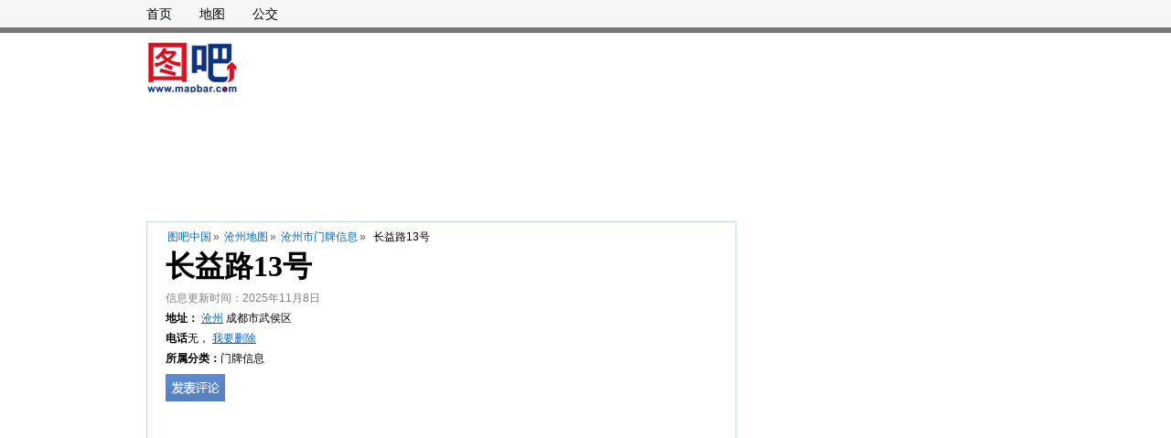

--- FILE ---
content_type: text/html;charset=UTF-8
request_url: https://poi.mapbar.com/cangzhou/MAPNJPXRQRQWQWJWJBTRH
body_size: 6861
content:



<!DOCTYPE html PUBLIC "-//W3C//DTD XHTML 1.0 Strict//EN" "http://www.w3.org/TR/xhtml1/DTD/xhtml1-strict.dtd">
<html xmlns="http://www.w3.org/1999/xhtml">
<head>
	<meta http-equiv="Content-Type" content="text/html; charset=utf-8" />
	<meta http-equiv="X-UA-Compatible" content="IE=EmulateIE7"/>
	<meta name="location" content="province=河北;city=沧州;coord=104.02757,30.6281">
	<title>【长益路13号】长益路13号电话,长益路13号地址_图吧地图</title>
	<meta name="keywords" content="长益路13号,长益路13号电话,长益路13号地址 "/>
	<meta name="description" content="长益路13号电话是,长益路13号地址是成都市武侯区,此外您还可以查看长益路13号的地图、公交和附近热门地点。" />
	<link rel="stylesheet" type="text/css" href="//r.mapbar.com/poi/style/poi-head.css" />
	<link rel="stylesheet" type="text/css" href="//r.mapbar.com/poi/style/poi-min.css" />
	<link rel="stylesheet" type="text/css" href="//r.mapbar.com/poi/style/newcomment.css" />
	<link rel="stylesheet" type="text/css" href="//r.mapbar.com/poi/style/poi_head_new.css" />
</head>
<body>
<div class="POI_wrap">
	<div class="wrap">
		<div class="leftBox">
			<div class="POILeftA">
				
				<div class="POILeftNav">
                	<a href="//poi.mapbar.com" target="_blank">图吧中国</a>&raquo;
                	<a href="//poi.mapbar.com/cangzhou/" target="_blank">沧州地图</a>&raquo;
                	
                	<a href="//poi.mapbar.com/cangzhou/F11/" target="_blank">沧州市门牌信息</a>&raquo;
                	
                	<span>长益路13号</span>
                </div>
                <h1 class="POI_h1" id="poiName">长益路13号</h1>
                <div class="photoBox">
                        <div class="infoPhoto">
                            <ul class="POI_ulA">
                                <li style="color:gray;">信息更新时间：2025年11月8日</li>
                                <li>
                                	<strong style="font-weight:bold;">地址：</strong>
                                	
                                	
                                	<a href='//map.mapbar.com/c_cangzhou_map/' target='_blank' title='沧州地图'>沧州</a>
                                	
                                	<a href='//map.mapbar.com/a_cangzhou__map/' target='_blank' title='沧州市地图'></a>
                                	
                                	成都市武侯区
                                	
                                </li>
                                                                
                                                                
								<li class="telCls">
									<strong>电话</strong>无，
									<a href="javascript:del();" rel="nofollow">
										<font style="color:#06c">我要删除</font>
									</a>
								</li>
                                
								
								<li><strong>所属分类：</strong>门牌信息</li>
								
							</ul>
                            <div class="info_P">
                                <a id="comment_img" href="#POIcomment" class="CommBnt"><img  src="//r.mapbar.com/poi/images/1px.gif" /></a>
                            </div>
                        </div>
                    </div>
                    <div style="clear:both;"></div>

					
					<div id="POI-LEFT-1" style="margin:5px;">
						<script type="text/javascript" src="//bdjb.mapbar.com/common/cxw/production/mm/static/yt_d/source/p.js"></script>
						<script type="text/javascript" src="//bdjb.mapbar.com/common/mh/z_qiej_z/resource/i.js"></script>
						
					</div>
					
					
					<div class="POI_Map" id="trafficLine">
						<!-- 右侧 -->
						<div id="rightPanel" class="wantGo" style="padding:15px 18px;">
								<strong class="title">交通指引</strong>
                                <h2 class="POIh2">长益路13号附近的公交站:</h2>
                                <p class="newp">
                                长益路、董家湾南街北、丽都路、长益路西、丽都路西、核桃堰路北、科园三路、丽都路、长益路川藏路口、丽都路东、董家湾北街、董家湾正街、核桃堰路南、佳灵路高新路口、董家湾南街口、董家湾南街中。
                                
                                </p>

                                <h2 class="POIh2">长益路13号附近的公交车:</h2>
                                <p class="newp">
                                222路、100路、1027路环线、194路、139路、1路、84路、207路、10路、335路、213路、306路、802路、147路、805路等。
                                
                                </p>
                                
                                <h2 class="POIh2">打车去长益路13号多少钱：</h2>
	                            <p class="newp">沧州市出租车的起步价是6元、起步距离2公里、每公里1.5元、无燃油附加费，请参考。</p>
                                
                                <h2 class="POIh2">自驾去长益路13号怎么走：</h2>
                                <p class="newp">
                                                                                             请输入您的出发点，帮您智能规划驾车线路。<br/>
                                   <input type="text" class="text" id="on" value="输入起点"/>
                                   <input type="button" value="导航" class="btn" onclick="navSearch();"/>
                                   <br/>终点：长益路13号
                                </p>
                        </div>
					</div>
					
					<div style="margin-left:5px;margin-bottom:10px;">
						<script type="text/javascript" src="//bdjb.mapbar.com/mhzqiejzi.js"></script>
					</div>

					<!--优化后地图显示位置 2013.10.14-->
					<div id="leftPanel" style="margin:0;padding:0;border-top: 1px solid #C3D6E6;border-bottom: 1px solid #C3D6E6;width:643px;height:0;">
						<div id="mapbar" class="mapSize" style="height:0px;">
						</div>
					</div>
					<!--优化后地图显示位置 END-->
					<script type="text/javascript" src="//bdjb.mapbar.com/source/fazpp_b_w_gz.js"></script>
					
					<!--添加的板块 看大地图-->
					<div class="leftA">
						<a href="//www.mapbar.com/search/#c=沧州市&k=长益路13号&pn=1&rn=10&wf=ls" rel="nofollow" target="_blank">看大地图 <i>>></i></a>
						<a class="leftA_li" href="javascript:void(0);">到达这里 <i>∨</i></a>
					    <a class="leftA_li" href="javascript:void(0);">从这里出发 <i>∨</i></a>
					    <a class="leftA_li" href="javascript:void(0);">在附近找 <i>∨</i></a>
						<div class="leftA_box">
							<form onsubmit="return false;">
								<em>起点</em>
								<input class="mwpg_iw_kw mwpg_iw_kw_to" type="text" id="dazl1" mfg="ls" autocomplete="off"/>
								<input class="mwpg_iw_sm" type="button" value="查公交" id="searchBus1"/>
								<input class="mwpg_iw_sm" type="button" value="查驾车" id="searchCar1"/>
								<input type="hidden" id="mcity" value="沧州市" />
								<input type="hidden" id="dnode" value="HAATWTXTUHHUW" />
								<input type="hidden" id="dsname" value="长益路13号" />
							</form>
						</div>
						<div class="leftA_box">
							<form onsubmit="return false;">
								<em>终点</em>
								<input class="mwpg_iw_kw mwpg_iw_kw_from" type="text" id="dazl2" mfg="ls" autocomplete="off"/>
								<input class="mwpg_iw_sm" type="button" value="查公交" id="searchBus2"/>
								<input class="mwpg_iw_sm" type="button" value="查驾车" id="searchCar2"/>
							</form>
						</div>
						<div class="leftA_box">
							<form onsubmit="return false;">
								<em>附近的</em>
								<input class="mwpg_iw_kw mwpg_iw_kw_nb" type="text" mfg="ls" id="zfuz" autocomplete="off"/>
								<input class="mwpg_iw_sm" type="submit" value="搜索" id="searchZb"/>
							</form>
						</div>
					</div>
					<!--添加的板块 看大地图 END-->
					<div class="POI_IN">
						<ul class="POI_IN_New">
							<li class="begin"><div class="begin1">
									<div class="begin2">
										<span>介 绍</span>
									</div>
								</div></li>
							<li><a href="#trafficLine">交通路线</a></li>
						</ul>
						<ul class="POI_IN_About">
							
							<li><strong  style="font-weight:bold;">出行提醒：</strong>长益路13号在蓝海OFFICEA座附近（东北方向69米左右）。</li>
							
							
						   	
						</ul>

					</div>
				</div>

				<div class="POILeftB">
				<div style="clear: both; font-size: 0; overflow: hidde; height: 1px;"></div>


				</div>

				<div class="poi_ZWhot">
					<h2>长益路13号附近的热门地点</h2>
					<ul class="clear">
						
						<li><i></i><a href="//poi.mapbar.com/cangzhou/MAPNJPXRQRQWQWJWJBTRH">长益路13号</a></li>
						
						<li><i></i><a href="//poi.mapbar.com/cangzhou/MAPNQPTRFEYICMSOJPTWH">长益路23号</a></li>
						
						<li><i></i><a href="//poi.mapbar.com/cangzhou/MAPNSPFRYWZESAQMJOTEH">长益路21号</a></li>
						
						<li><i></i><a href="//poi.mapbar.com/cangzhou/MAPNXPFRYWZESAQMJOTBH">长益路23号</a></li>
						
						<li><i></i><a href="//poi.mapbar.com/cangzhou/MAPNFPFRZWYESMQAJOTOH">长益路19号</a></li>
						
						<li><i></i><a href="//poi.mapbar.com/cangzhou/MAPNYPHRQWYESMQWJNTMH">长益路25号</a></li>
						
						<li><i></i><a href="//poi.mapbar.com/cangzhou/MAPNFPHRCWFBXOQIJNTOH">长益路29号</a></li>
						
						<li><i></i><a href="//poi.mapbar.com/cangzhou/MAPNCPHRFWFBXOQOJNTIH">长益路31号</a></li>
						
						<li><i></i><a href="//poi.mapbar.com/cangzhou/MAPNYPFRCWFBXOQIJOTMH">长益路37号</a></li>
						
						<li><i></i><a href="//poi.mapbar.com/cangzhou/MAPNQPYRTWYESMQPJMTWH">长益路27号</a></li>
						
						<li><i></i><a href="//poi.mapbar.com/cangzhou/MAPNFPYRQRQWQWJWJMTOH">长益路18号</a></li>
						
						<li><i></i><a href="//poi.mapbar.com/cangzhou/MAPNFPCRSRSMYEJEJITOH">长益路18-1号</a></li>
						
						<li><i></i><a href="//poi.mapbar.com/cangzhou/MAPNFPYRXRTNHPJBJMTOH">长益路15号</a></li>
						
						<li><i></i><a href="//poi.mapbar.com/cangzhou/MAPNSPYRXRTNHPJBJMTEH">长益路10-1号</a></li>
						
						<li><i></i><a href="//poi.mapbar.com/cangzhou/MAPNQPYRXRTNHPJBJMTWH">长益路10号</a></li>
						
						<li><i></i><a href="//poi.mapbar.com/cangzhou/MAPNJPYRXRTNHPJBJMTRH">长益路10-2号</a></li>
						
						<li><i></i><a href="//poi.mapbar.com/cangzhou/MAPNYPZRQRQWQWJWJATMH">长益路10-3号</a></li>
						
						<li><i></i><a href="//poi.mapbar.com/cangzhou/MAPNXPYRXRTNHPJBJMTBH">长益路11号</a></li>
						
						<li><i></i><a href="//poi.mapbar.com/cangzhou/MAPBTMHRHIYOFMCNJNYPX">长益路</a></li>
						
						<li><i></i><a href="//poi.mapbar.com/cangzhou/MAPNZPXRSECNHISEJBTAH">长益街11号</a></li>
						
					</ul>
				</div>

				<div style="margin:10px 0;">
				<script type="text/javascript" src="//bdjb.mapbar.com/common/rmlb/resource/b/production/o/oi/common/u.js"></script>
				</div>

				<div class="POI_Comment">
					<div class="POI_Comment_tit">
                        <div class="LineB1">
                            <div class="LineB2">
                                <div class="LineB3">评&nbsp;论</div>
                            </div>
                            <div class="pointerB1"></div>
                            <div class="pointerB2"></div>
                        </div>
                    </div>
                    <div class="POI_Comment_txt">
                        <div class="POI_View" style="padding:10px 0 0 0">
                            <div class="comment_main">
                            	
                                <div class="comment_single">
                                    <ul>
                                        <li class="com_users">
                                        	
                                            
                                        	<a href="javascript:void(0);" class="com_icons"><img src="http://r.mapbar.com/internet/img/default.jpg" alt=""></a>
                                        	
                                        	
                                        	
                                            
                                        	<a href="javascript:void(0);">zhlb2114774</a>
                                        	
                                            <span class="com_date">|发表于 2025-09-29 21:36:15</span>
                                            <div class="star_bg">
                                                <a class="star star_on "></a>
                                                <a class="star star_on "></a>
                                                <a class="star "></a>
                                                <a class="star "></a>                                            
                                                <a class="star "></a>
                                            </div>
                                        </li>
                                        <li>
                                            <p class="pw">豪华赞一个！</p>
                                        </li>
                                        <li>
                                            <div class="com_hf">
                                                <a href="javascript:void(0);">回复</a>|<a href="javascript:like('zhlb2114774');">顶</a>（<span id="zhlb2114774">224</span>）
                                            </div>
                                        </li>
                                    </ul>
                                </div>                                
                            	
                                <div class="comment_single">
                                    <ul>
                                        <li class="com_users">
                                        	
                                            
                                        	<a href="javascript:void(0);" class="com_icons"><img src="http://r.mapbar.com/internet/img/default.jpg" alt=""></a>
                                        	
                                        	
                                        	
                                            
                                        	<a href="javascript:void(0);">zhlb2112623</a>
                                        	
                                            <span class="com_date">|发表于 2025-06-30 22:38:01</span>
                                            <div class="star_bg">
                                                <a class="star star_on "></a>
                                                <a class="star star_on "></a>
                                                <a class="star "></a>
                                                <a class="star "></a>                                            
                                                <a class="star "></a>
                                            </div>
                                        </li>
                                        <li>
                                            <p class="pw">从地铁站到长益路13号怎么走啊？</p>
                                        </li>
                                        <li>
                                            <div class="com_hf">
                                                <a href="javascript:void(0);">回复</a>|<a href="javascript:like('zhlb2112623');">顶</a>（<span id="zhlb2112623">916</span>）
                                            </div>
                                        </li>
                                    </ul>
                                </div>                                
                            	
                                <div class="comment_single">
                                    <ul>
                                        <li class="com_users">
                                        	
                                            
                                        	<a href="javascript:void(0);" class="com_icons"><img src="http://r.mapbar.com/internet/img/default.jpg" alt=""></a>
                                        	
                                        	
                                        	
                                            
                                        	<a href="javascript:void(0);">cccc7569</a>
                                        	
                                            <span class="com_date">|发表于 2025-06-30 01:04:39</span>
                                            <div class="star_bg">
                                                <a class="star star_on "></a>
                                                <a class="star star_on "></a>
                                                <a class="star "></a>
                                                <a class="star "></a>                                            
                                                <a class="star "></a>
                                            </div>
                                        </li>
                                        <li>
                                            <p class="pw">很不错，赞！</p>
                                        </li>
                                        <li>
                                            <div class="com_hf">
                                                <a href="javascript:void(0);">回复</a>|<a href="javascript:like('cccc7569');">顶</a>（<span id="cccc7569">510</span>）
                                            </div>
                                        </li>
                                    </ul>
                                </div>                                
                            	
                                <div class="comment_single">
                                    <ul>
                                        <li class="com_users">
                                        	
                                            
                                        	<a href="javascript:void(0);" class="com_icons"><img src="http://r.mapbar.com/internet/img/default.jpg" alt=""></a>
                                        	
                                        	
                                        	
                                            
                                        	<a href="javascript:void(0);">kkdd110526</a>
                                        	
                                            <span class="com_date">|发表于 2025-05-10 18:09:29</span>
                                            <div class="star_bg">
                                                <a class="star star_on "></a>
                                                <a class="star star_on "></a>
                                                <a class="star "></a>
                                                <a class="star "></a>                                            
                                                <a class="star "></a>
                                            </div>
                                        </li>
                                        <li>
                                            <p class="pw">顶一个！</p>
                                        </li>
                                        <li>
                                            <div class="com_hf">
                                                <a href="javascript:void(0);">回复</a>|<a href="javascript:like('kkdd110526');">顶</a>（<span id="kkdd110526">747</span>）
                                            </div>
                                        </li>
                                    </ul>
                                </div>                                
                            	
                                <div class="comment_single">
                                    <ul>
                                        <li class="com_users">
                                        	
                                            
                                        	<a href="javascript:void(0);" class="com_icons"><img src="http://r.mapbar.com/internet/img/default.jpg" alt=""></a>
                                        	
                                        	
                                        	
                                            
                                        	<a href="javascript:void(0);">13834175530</a>
                                        	
                                            <span class="com_date">|发表于 2024-10-18 11:44:54</span>
                                            <div class="star_bg">
                                                <a class="star star_on "></a>
                                                <a class="star star_on "></a>
                                                <a class="star "></a>
                                                <a class="star "></a>                                            
                                                <a class="star "></a>
                                            </div>
                                        </li>
                                        <li>
                                            <p class="pw">请问一下，我在酒店，有直达去长益路13号吗？</p>
                                        </li>
                                        <li>
                                            <div class="com_hf">
                                                <a href="javascript:void(0);">回复</a>|<a href="javascript:like('13834175530');">顶</a>（<span id="13834175530">688</span>）
                                            </div>
                                        </li>
                                    </ul>
                                </div>                                
                            	
                            </div>
                        </div>
                    </div>
				</div>
				
				<div style="margin-top: 10px;">
				<script type="text/javascript" src="//bdjb.mapbar.com/site/mh_gww_j_je/production/z.js"></script>

                </div>
                
                <!-- 输入框开始 -->
                <div class="comment_bbs">
                    <div class="comment_tit1">我的看法</div>
                    <div class="com_pad">
                        <p>我的看法（20-2000个字）请勿发表反动，色情，暴力等信息</p>
                        <p>
                            <textarea name="" id="" cols="30" rows="10" class="com_textarea" style="overflow:hidden;color:grey" readonly="readonly">前往论坛发布你的想法！
                            </textarea>
                        </p>
                        <a href="//bbs.mapbar.com/" class="comm_fb"> 发表</a>
                    </div>
                </div>
                <!-- 输入框结束 -->
				<script type="text/javascript" src="//bdjb.mapbar.com/avnbuwnkeycx.js"></script>
			</div>
			<div class="rightBox">
				<!-- 
				<div style=" margin-top: 0px; margin-bottom: 10px;">
					<img src="//r.mapbar.com/poi/images/hongbao.jpg" alt="" />
				</div>
				 -->
				<script type="text/javascript" src="//bdjb.mapbar.com/common/bwv-llxs/openjs/c/l.js"></script>
				
				<div style="margin-top:10px; margin-bottom: 0px;">
				<script type="text/javascript" src="//bdjb.mapbar.com/production/ezy_ooav_f_w.js"></script>
				</div>
				
				<div class="col330">
					<div class="Mline2"></div>
					<div class="Mline1"></div>
					<div class="col330Text">
						<div class="col330_Tit">看这里的人还关注了…</div>
						<div class="POI_ImgTxt">
							<ul>
								<li>
								
									
									<div><a href="//poi.mapbar.com/cangzhou/MAPNTPHWFATBXPZOQNTPH" target="_blank">弼街77号</a></div>
									<div>香港特别行政区</div>
									
								
									
									<div><a href="//poi.mapbar.com/cangzhou/MAPNQPFPQMJICRYWTOTWH" target="_blank">师范街75号</a></div>
									<div>石家庄市桥西区</div>
									
								
									
									<div><a href="//poi.mapbar.com/cangzhou/MAPNFPQEJBYICMXRSWTOH" target="_blank">交通厅街111号</a></div>
									<div>济南市天桥区</div>
									
								
									
									<div><a href="//poi.mapbar.com/cangzhou/MAPNTPHMCBFWQOXIYNTPH" target="_blank">直港大道30号</a></div>
									<div>重庆市九龙坡区</div>
									
								
									
									<div><a href="//poi.mapbar.com/cangzhou/MAPNTPCPZMJWQRYATITPH" target="_blank">解放西路6-1号</a></div>
									<div>沧州市运河区</div>
									
								
									
									<div><a href="//poi.mapbar.com/cangzhou/MAPNHPQWSPHESNTEQWTNH" target="_blank">中山路325号</a></div>
									<div>乌鲁木齐市天山区</div>
									
								
									
								
								</li>
							</ul>
						</div>
					</div>
					<div class="Mline1"></div>
					<div class="Mline2"></div>
				</div>
				<div style="margin-top:10px; margin-bottom:10px;">
					<script type="text/javascript" src="//bdjb.mapbar.com/production/avukk-w/r/resource/b/openjs/e.js"></script>
				</div>
				<script type="text/javascript" src="//bdjb.mapbar.com/production/gba/q/resource/qdaq-q.js"></script>
				<!-- <div class="col330"></div>
				<div style=" margin-top: 10px; margin-bottom: 0px;"></div>
				 -->
				
				<div class="POI_sC" id="POI_sC">
					<strong class="h2b">沧州市相关链接</strong>
					<ol>
						<li><a style="color: red;" href="//map.mapbar.com/c_cangzhou_map" target="_blank">沧州市地图</a></li>
						<li><a href="//bus.mapbar.com/cangzhou/" target="_blank">沧州市公交路线查询</a></li>
					</ol>
				</div>

				
				
				<!-- <div style="height: 250px; border: 1px solid #a9c1eb; margin-top: 10px; margin-bottom: 0px;"></div> -->
				<div style="margin-top:10px; ">
				<script type="text/javascript" src="//bdjb.mapbar.com/ojbskbrgl.js"></script>
				</div>
				
				<div style="margin-top:10px; border:1px solid #D3D3D3; font-size: 14px;">
				图吧网站从2004年开始为广大用户提供互联网地图服务，包括位置查询、公交换乘信息查询、驾车查询等。是国内较早从事互联网地图服务的网站。感谢大家的支持，我们将继续竭诚为您服务！
				</div>
				
				<div style="margin-top:10px;">
					<script type="text/javascript" src="//bdjb.mapbar.com/source/gb/resource/at/openjs/jk/common/hd/k.js"></script>
					<script type="text/javascript" src="//bdjb.mapbar.com/source/gb/resource/at/openjs/jk/common/hd/k.js"></script>
					<script type="text/javascript" src="//bdjb.mapbar.com/production/i_dcvl_mj_fv.js"></script>
					<script type="text/javascript" src="//bdjb.mapbar.com/production/i_dcvl_mj_fv.js"></script>
					<script type="text/javascript" src="//bdjb.mapbar.com/production/i_dcvl_mj_fv.js"></script>
					<script type="text/javascript" src="//bdjb.mapbar.com/source/gb/resource/at/openjs/jk/common/hd/k.js"></script>
					<script type="text/javascript" src="//bdjb.mapbar.com/source/gb/resource/at/openjs/jk/common/hd/k.js"></script>
					<script type="text/javascript" src="//bdjb.mapbar.com/production/i_dcvl_mj_fv.js"></script>
					<script type="text/javascript" src="//bdjb.mapbar.com/production/i_dcvl_mj_fv.js"></script>
					<script type="text/javascript" src="//bdjb.mapbar.com/production/i_dcvl_mj_fv.js"></script>
				</div>
			</div>
			<div class="clear"></div>
			
			<table width="" border="0">
               	<tr>
               		<td><script type="text/javascript" src="//bdjb.mapbar.com/source/rm/production/l/resource/eus_u/common/ll.js"></script></td>
               		<td><script type="text/javascript" src="//bdjb.mapbar.com/source/rm/production/l/resource/eus_u/common/ll.js"></script></td>
               	</tr>
               	<tr>
               		<td><script type="text/javascript" src="//bdjb.mapbar.com/source/rm/production/l/resource/eus_u/common/ll.js"></script></td>
               		<td><script type="text/javascript" src="//bdjb.mapbar.com/source/rm/production/l/resource/eus_u/common/ll.js"></script></td>
               	</tr>
               	<tr>
               		<td><script type="text/javascript" src="//bdjb.mapbar.com/source/rm/production/l/resource/eus_u/common/ll.js"></script></td>
               		<td><script type="text/javascript" src="//bdjb.mapbar.com/source/rm/production/l/resource/eus_u/common/ll.js"></script></td>
               	</tr>
               	<tr>
               		<td><script type="text/javascript" src="//bdjb.mapbar.com/source/rm/production/l/resource/eus_u/common/ll.js"></script></td>
               		<td><script type="text/javascript" src="//bdjb.mapbar.com/source/rm/production/l/resource/eus_u/common/ll.js"></script></td>
               	</tr>
               	<tr>
               		<td><script type="text/javascript" src="//bdjb.mapbar.com/source/rm/production/l/resource/eus_u/common/ll.js"></script></td>
               		<td><script type="text/javascript" src="//bdjb.mapbar.com/source/rm/production/l/resource/eus_u/common/ll.js"></script></td>
               	</tr>
               	<tr>
               		<td><script type="text/javascript" src="//bdjb.mapbar.com/source/rm/production/l/resource/eus_u/common/ll.js"></script></td>
               		<td><script type="text/javascript" src="//bdjb.mapbar.com/source/rm/production/l/resource/eus_u/common/ll.js"></script></td>
               	</tr>
               	<tr>
               		<td><script type="text/javascript" src="//bdjb.mapbar.com/source/rm/production/l/resource/eus_u/common/ll.js"></script></td>
               		<td><script type="text/javascript" src="//bdjb.mapbar.com/source/rm/production/l/resource/eus_u/common/ll.js"></script></td>
               	</tr>
               	<tr>
               		<td><script type="text/javascript" src="//bdjb.mapbar.com/source/rm/production/l/resource/eus_u/common/ll.js"></script></td>
               		<td><script type="text/javascript" src="//bdjb.mapbar.com/source/rm/production/l/resource/eus_u/common/ll.js"></script></td>
               	</tr>
            </table>
			
			<div style="width:960px;margin:15px 0 20px 0;">
	          	<script type="text/javascript" src="//bdjb.mapbar.com/bwocvlcoezdec.js"></script>
	          	<script type="text/javascript" src="//bdjb.mapbar.com/bwocvlcoezdec.js"></script>
	        </div>
            
		</div>

	</div>
	
	<div class="topbar">
        <div class="newhead">
            <div class="mainHead">
                <div class="newnav">
                     <a target="_blank" href="//www.mapbar.com/" rel="nofollow">首页</a>
                     <a target="_blank" href="//map.mapbar.com/" rel="nofollow">地图</a>
                     <a target="_blank" href="//bus.mapbar.com/">公交</a>
                 </div>
                
            </div>
        </div>
        <div class="ad">
        	<div class="left" style="width: 850px;" >
        	<script type="text/javascript" src="//bdjb.mapbar.com/avnbuwnekycx.js"></script>
        	<script type="text/javascript" src="//bdjb.mapbar.com/hcuibdrbzfjzb.js"></script>
        	</div>
            <div class="adHead">
				<script type="text/javascript" src="//bdjb.mapbar.com/production/sn/m-tvmk/source/p/openjs/m.js"></script>
            </div>
        </div>
    </div>
	
	<div class="footer">
		<p>&copy;2019 mapbar. 
			[京ICP证070616]使用本站，由此产生的一切争议，您必须同意由本公司所在地的人民法院管辖</p>
		
	</div>

	<input id="strPid" type="hidden" value="MAPNJPXRQRQWQWJWJBTRH"/>
	
	<script type="text/javascript" src="//img.mapbar.com/web/mwp/mwp_kpageheader_1.0.4.js"></script>
	<script type="text/javascript" src="//r.mapbar.com/poi/js/listRoom.js"></script>
	<script type="text/javascript" src="//r.mapbar.com/poi/js/all-min.js"></script>
	<script type="text/javascript" src="//r.mapbar.com/poi/js/poi-func.js"></script>
	<script type="text/javascript" src="//r.mapbar.com/poi/js/fancybox/jquery.fancybox-1.3.4.pack.js"></script>	
	
	<script type="text/javascript">
  	 jQuery(document).ready(function() {
  		 var encity = 'cangzhou';
  		 var cncity = '沧州市';
  		 
  		 
		var hcselect = new KCityList(jQuery('#hcselect').get(0), KTools.copyOptions({
			defcity : {
				name : '沧州市',
				ename : 'cangzhou'
				},
				mburl : '/proxy_mwp.jsp?t=clp&s=html',
				ugurl : '/proxy_mwp.jsp'
			}, KCityListOptions));

			$("a.zoomImage").fancybox({
				//'opacity'		: true,
				//'overlayShow'	: false,
				'transitionIn' : 'elastic',
				'transitionOut' : 'none',
				'titlePosition' : 'outside',
				'overlayColor' : '#000',
				'overlayOpacity' : 0.9
			});
		});

	function del(){
		var u = encodeURIComponent(window.location.href);
		window.location.href="https://help2.mapbar.com/select?url="+u;
	}
  	function like(userName) {
  		var poiName = document.getElementById("poiName").innerHTML;
  			var url = "/services/comment/like?poiName="+poiName+"&count=5"+"&userName="+userName+"&method=comment";
  			$.ajax({
  	            cache: false,
  	            type: "GET",
  	            url:url,
  	            data:$('#commontForm').serialize(),
  	            async: false,
  	            error: function(request) {
  	                alert("Connection error");
  	            },
  	            success: function(data) {
  	            	if("no" == data){
  	            		var count = document.getElementById(userName).innerHTML;
  	            		document.getElementById(userName).innerHTML=++count;
  	            	} else {
  	            		alert("您已经点过赞了！");
  	            	}
  	            }
  	        });
  		}
   </script>

	<script type="text/javascript">
	    function navSearch(){
	        var on = document.getElementById('on');
	        var on_ = on.value;
	        if(on_ == "" || on_ == '输入起点'){
	            alert("请输入起点");
	            on.focus();
	        }else{
	            var oc = encodeURIComponent('沧州市');
	            var dc = oc;
	            var on = on_;
	            var dn = 'HAATWTXTUHHUW';
	            var ds = encodeURIComponent(document.getElementById("dsname").value);
	            var nav_url = "//www.mapbar.com/search/#ac=nav&st=n&qnav=1&oc="+oc+"&dc="+dc+"&on="+on+"&dn="+dn+"&ds="+ds+"&wf=navs";
	            window.open(nav_url);
	        }
	    }
	    (function ($) {
	        var tip = '输入起点';
	        var on = $('#on');
	        on.bind('focus', function () {
	            if(this.value === tip) {
	                this.value = '';
	            }
	        });
	        on.bind('blur', function () {
	            if(!this.value) this.value = tip;
	        });
	    })(jQuery);
	
	</script>

	
<script>
	var _hmt = _hmt || [];
	(function() {
	  var hm = document.createElement("script");
	  hm.src = "//hm.baidu.com/hm.js?575d74ec172010f61661e9d362639bff";
	  var s = document.getElementsByTagName("script")[0]; 
	  s.parentNode.insertBefore(hm, s);
	})();
</script>

	<script>
	(function(){
	var bp = document.createElement('script');
	var curProtocol = window.location.protocol.split(':')[0];
	if (curProtocol === 'https')
	{ bp.src = 'https://zz.bdstatic.com/linksubmit/push.js'; }
	else
	{ bp.src = 'http://push.zhanzhang.baidu.com/push.js'; }
	var s = document.getElementsByTagName("script")[0];
	s.parentNode.insertBefore(bp, s);
	})();
	</script>
</body>
</html>

--- FILE ---
content_type: text/css
request_url: https://r.mapbar.com/poi/style/poi-min.css
body_size: 55550
content:
.mwp_stb_a {
	position: relative;
	overflow: hidden;
}

.mwp_stb_us {
	position: relative;
	margin: 0;
	padding: 0;
	*zoom: 1;
}

.mwp_stb_us:after {
	display: block;
	height: 0;
	clear: both;
	visibility: hidden;
	content: "";
}

.mwp_stb_us li {
	position: relative;
	float: left;
	list-style: none;
}

.mwp_stb_us li a {
	text-decoration: none;
	outline-style: none;
	blr: expression(this.onFocus = this.blur () );
	-moz-user-select: none;
}

.mwp_stb_c {
	display: none;
}

.mwp_shx {
	position: relative;
}

.mwp_shx_h {
	width: 100%;
}

.mwp_shx .mwp_stb_c span a {
	outline-style: none;
	display: block;
	overflow: hidden;
}

.mwp_shx .mwp_stb_c span a.mwp_shx_swo {
	outline-style: none;
}

.mwp_shx .mwp_stb_c * {
	float: left;
}

.mwp_shx .mwp_stb_a .mwp_stb_c .mwp_stb_a .mwp_stb_c {
	position: relative;
	*zoom: 1;
	float: none;
}

.mwp_shx .mwp_stb_a .mwp_stb_c .mwp_stb_a .mwp_stb_c:after {
	content: "";
	display: block;
	height: 0;
	clear: both;
	visibility: hidden;
}

.mwp_shx .mwp_stb_a .mwp_stb_a .mwp_stb_us {
	float: none;
	*zoom: 1;
}

.mwp_shx .mwp_stb_a .mwp_stb_a .mwp_stb_us:after {
	content: "";
	display: block;
	height: 0;
	clear: both;
	visibility: hidden;
}

.mwp_shx .mwp_stb_a .mwp_stb_a .mwp_cyl .mwp_stb_us li {
	white-space: nowrap;
}

.mwp_shx .mwp_stb_a .mwp_stb_a .mwp_stb_us li input {
	float: none;
}

.mwp_shx .mwp_stb_a .mwp_stb_a .mwp_stb_us li label {
	float: none;
	white-space: nowrap;
}

.mwp_sug_a {
	margin: 0;
	padding: 0;
	display: block;
	position: absolute;
	background: #FFF;
	border: 1px solid #CCC;
	font: 14px "????";
	margin: 0;
	z-index: 9999;
}

.mwp_sug_a li {
	list-style: none;
	cursor: pointer;
	white-space: nowrap;
	display: block;
	position: relative;
	line-height: 18px;
	padding: 3px;
	color: #06F;
	background: #FFF;
}

.mwp_sug_a li.mwp_sug_s {
	color: #B00607;
	background: #E7E7E7;
}

.mwp_sug_a li span {
	margin-left: 5px;
	color: #999;
}

.mwp_sug_a li.mwp_sug_s span {
	color: #06C;
}

.mwp_bub {
	position: absolute;
	border: solid 1px #CC3;
	background: #FFC;
	font: normal 12px Verdana, Geneva, sans-serif;
	padding: .5em;
	border-radius: 5px;
	-webkit-border-radius: 5px;
	-moz-border-radius: 5px;
	box-shadow: 2px 2px 4px #CCC;
	-moz-box-shadow: 2px 2px 4px #CCC;
}

.mwp_bub_c {
	overflow-y: auto;
}

.mwp_bub_a {
	position: absolute;
	display: block;
	background: url(http://img.mapbar.com/web/3in1/imgs/wg_icons.png)
		no-repeat;
}

.mwp_bub_at {
	background-position: -161px -150px;
	height: 6px;
	width: 11px;
	top: -6px;
	left: 20px;
}

.mwp_bub_ab {
	background-position: -161px -156px;
	height: 6px;
	width: 11px;
	bottom: -6px;
	left: 20px;
}

.mwp_bub_al {
	background-position: -145px -150px;
	height: 11px;
	width: 6px;
	left: -6px;
	top: 20px;
}

.mwp_bub_ar {
	background-position: -151px -150px;
	height: 11px;
	width: 6px;
	right: -6px;
	top: 20px;
}

.mwp_bub_clb {
	position: absolute;
	top: 5px;
	right: 5px;
}

.mwp_bub_clb a {
	display: block;
	overflow: hidden;
	outline-style: none;
	text-indent: -100em;
	background: url(http://img.mapbar.com/web/3in1/imgs/wg_icons.png)
		no-repeat -165px -167px;
	width: 10px;
	height: 10px;
}

.mwp_bub_clb a:hover {
	background-position: -142px -167px;
}

.mwp_mbx {
	position: absolute;
	font: normal 12px Arial, Helvetica, sans-serif;
}

.mwp_mbx_s {
	position: absolute;
	background: #666;
	filter: Alpha(opacity = 30);
	opacity: .3;
	top: 3px;
	left: 2px;
	border: 1px solid #BBB;
	border-radius: 3px;
	-moz-border-radius: 3px;
	-webkit-border-radius: 3px;
}

.mwp_mbx_t {
	margin: 0;
	padding: 0;
	padding: 0 3px;
	background: #E9DC99;
	font: bold 12px/19px "????";
	color: #333;
}

.mwp_mbx_c {
	padding: 5px;
}

.mwp_mbx_b .mwp_mbx_c {
	padding-right: 20px;
	white-space: nowrap;
}

.mwp_mbx_ba {
	padding: 5px;
	text-align: center;
}

.mwp_mbx_ba input {
	font: normal 12px Verdana, Geneva, sans-serif;
	padding: 2px 5px;
	width: 60px;
	border-top: 1px solid #FFF;
	border-left: 1px solid #FFF;
	border-right: 1px solid #808080;
	border-bottom: 1px solid #808080;
}

.mwp_mbx .mwp_bub {
	position: relative;
	border: 1px solid #CC3;
	background: #FFC;
	border-radius: 3px;
	padding: 0;
	-moz-border-radius: 3px;
	-webkit-border-radius: 3px;
}

.mwp_mbx .mwp_bub_c {
	padding: 2px;
}

.mwp_mbx .mwp_bub_clb {
	width: 10px;
	height: 10px;
	top: 6px;
	right: 6px;
	overflow: hidden;
}

.mwp_mbx_b .mwp_bub_clb {
	top: 9px;
}

.mwp_mbx .mwp_bub_clb a {
	background: url(http://img.mapbar.com/web/3in1/imgs/wg_icons.png)
		no-repeat -165px -167px;
	width: 10px;
	height: 10px;
}

.mwp_mbx .mwp_bub_clb a:hover {
	background-position: -142px -167px;
}

.mwp_mbx .mwp_bub .mwp_bub_a {
	background: url(http://img.mapbar.com/web/3in1/imgs/wg_icons.png)
		no-repeat 0 0;
	font-size: 2px;
}

.mwp_mbx .mwp_bub .mwp_bub_at {
	top: -6px;
	_top: -5px;
	left: 50%;
	width: 11px;
	height: 6px;
	background-position: -161px -150px;
}

.mwp_mbx .mwp_bub .mwp_bub_ar {
	right: -7px;
	_right: -6px;
	top: 50%;
	width: 7px;
	height: 12px;
	background-position: -151px -150px;
}

.mwp_mbx .mwp_bub .mwp_bub_ab {
	bottom: -8px;
	_bottom: -7px;
	left: 50%;
	width: 12px;
	height: 8px;
	background-position: -161px -156px;
}

.mwp_mbx .mwp_bub .mwp_bub_al {
	left: -6px;
	top: 50%;
	width: 6px;
	height: 11px;
	background-position: -145px -150px;
}

.mwp_cyl {
	position: relative;
	zoom: 1;
	*display: inline;
	font-family: "Lucida Grande", Verdana, Lucida, Arial, Helvetica, "????",
		sans-serif;
	font-size: 12px;
}

.mwp_cyl_i {
	float: left;
	padding: 1px;
	border: 1px solid #7f9db9;
	background: #FFF;
}

.mwp_cyl_i input {
	float: left;
	height: 17px;
	padding: 2px 2px 0;
	font-size: 14px;
	margin-right: 2px;
	border: 0;
}

.mwp_cyl_i a {
	float: left;
	overflow: hidden;
	outline-style: none;
	width: 18px;
	_width: 19px;
	height: 19px;
	background: url(http://img.mapbar.com/web/3in1/imgs/wg_icons.gif)
		no-repeat -95px -198px;
	line-height: 200px;
}

.mwp_cyl .mwp_stb_c ul {
	margin: 0;
	padding: 10px 0;
	*zoom: 1;
}

.mwp_cyl .mwp_stb_c li {
	float: left;
	display: inline;
	width: 20%;
	text-align: center;
}

.mwp_cyl .mwp_stb_c li a {
	display: block;
	zoom: 1;
	outline-style: none;
	text-decoration: none;
	color: #06c;
	padding-top: 2px;
}

.mwp_cyl .mwp_stb_c li a:hover {
	color: #fff;
	background: #06c;
}

.mwp_cyl_cle {
	position: absolute;
	top: 7px;
	right: 7px;
}

.mwp_cyl_cle a {
	display: block;
	overflow: hidden;
	outline-style: none;
	*zoom: 1;
	background: url(http://img.mapbar.com/web/3in1/imgs/wg_icons.png)
		no-repeat -178px -153px;
	width: 12px;
	height: 12px;
	line-height: 200px;
}

.mwp_cyl_m {
	padding: .8em .5em 0 0;
	text-align: right;
	line-height: 2em;
}

.mwp_cyl_m a {
	outline-style: none;
	text-decoration: none;
	color: #F00;
}

.mwp_cyl_m a span {
	font: bold 9px Arial, Helvetica, sans-serif;
}

.mwp_cyl .mwp_stb_c dl {
	position: relative;
	display: block;
	margin: 0;
	overflow-y: auto;
	padding: 5px 5px 0 5px;
}

.mwp_cyl .mwp_stb_c dl dt {
	position: relative;
	float: left;
	padding: .4em 0;
	width: 20px;
	font: bold 14px Arial, Helvetica, sans-serif;
}

.mwp_cyl .mwp_stb_c dl dd {
	*zoom: 1;
	padding: .4em 0;
	margin-left: 35px;
	line-height: 1.5em;
}

.mwp_cyl .mwp_stb_c dl dd:after {
	content: "";
	clear: both;
	display: block;
	height: 0;
	visibility: hidden;
}

.mwp_cyl .mwp_stb_c dl dd a {
	display: inline;
	float: left;
	white-space: nowrap;
	padding: 0 .1em;
	margin: 0 10px 0 0;
	color: #06C;
	text-decoration: none;
}

.mwp_cyl .mwp_stb_c dl dd a:hover {
	background: #06C;
	color: #FFF;
}

.mwp_cyl_mc {
	position: absolute;
	border: solid 4px #333;
	font: normal 12px Verdana, Geneva, sans-serif;
	background-color: #FFF;
	border-radius: 8px;
	-moz-border-radius: 8px;
	-webkit-border-radius: 8px;
}

.mwp_cyl_mc a {
	text-decoration: none;
	color: #06C;
	outline-style: none;
}

.mwp_cyl_mc dl {
	position: relative;
	padding: 0;
	margin: 0;
}

.mwp_cyl_mc dl dt {
	display: block;
}

.mwp_cyl_mcc {
	position: absolute;
	overflow: hidden;
	text-indent: -100em;
	width: 12px;
	height: 12px;
	top: 8px;
	right: 8px;
	background: url(http://img.mapbar.com/web/3in1/imgs/wg_icons.png)
		no-repeat -178px -153px;
}

.mwp_cyl_mc dl dt ul {
	position: relative;
	margin: 0;
	padding: 0;
	*zoom: 1;
	padding: 5px 5px 0 10px;
	border-bottom: 1px solid #7F9DB9;
	background: #EDF1FC;
}

.mwp_cyl_mc dl dt ul:after {
	content: "";
	display: block;
	height: 0;
	clear: both;
	visibility: hidden;
}

.mwp_cyl_mc dl dt ul li {
	position: relative;
	float: left;
	list-style: none;
	margin: 0 .2em -1px 0;
	padding: 5px 10px;
	border: 1px solid #7F9DB9;
	background: #fff;
	-moz-border-radius-topleft: 5px;
	-moz-border-radius-topright: 5px;
	-webkit-border-top-left-radius: 5px;
	-webkit-border-top-right-radius: 5px;
}

.mwp_cyl_mc dl dt ul li.mwp_cyl_mcs {
	border-bottom: none;
	padding-top: 6px;
}

.mwp_cyl_mc dl dt ul li.mwp_cyl_mcs a {
	color: #333;
	outline-style: none;
}

.mwp_cyl_mc dl dd {
	position: relative;
	display: none;
	margin: 0;
	padding: 10px 0;
}

.mwp_cyl_mc dl dd div {
	position: relative;
	*zoom: 1;
	padding: 0 0 5px 55px;
	margin: 0 10px 2px 10px;
	border-bottom: solid 1px #DDD;
	line-height: 18px;
}

.mwp_cyl_mc dl dd div:after {
	display: block;
	visibility: hidden;
	height: 0;
	clear: both;
	content: "";
}

.mwp_cyl_mc dl dd div a {
	float: left;
	white-space: nowrap;
	padding-left: 1em;
	font-weight: bold;
	text-decoration: underline;
	outline-style: none;
}

.mwp_cyl_mc dl dd div strong {
	position: absolute;
	top: 0;
	left: 0;
}

.mwp_cyl_mc dl dd ul li a.mwp_cyl_mchc {
	color: #F00;
	text-decoration: underline;
	outline-style: none;
}

.mwp_cyl_mc dl dd ul {
	position: relative;
	list-style: none;
	margin: 0;
	padding: 5px;
	overflow-y: auto;
}

.mwp_cyl_mc dl dd ul li {
	position: relative;
	*zoom: 1;
	padding: 5px 5px 5px 35px;
	line-height: 1.5em;
	border-radius: 5px;
	-moz-border-radius: 5px;
	-webkit-border-radius: 5px;
}

.mwp_cyl_mc dl dd ul li:after {
	display: block;
	clear: both;
	content: "";
	height: 0;
	visibility: hidden;
}

.mwp_cyl_mc dl dd ul li:hover {
	background: #DBE6EE;
}

.mwp_cyl_mc dl dd ul li strong {
	position: absolute;
	top: 5px;
	left: 5px;
}

.mwp_cyl_mc dl dd ul li a {
	float: left;
	white-space: nowrap;
	margin-right: 1em;
	outline-style: none;
}

.mwp_cyl_mc dl dd ul li a:hover {
	text-decoration: underline;
}

.mwp_cyl_mc dl dd.mwp_cyl_district ul {
	padding: 0;
	margin: 0;
	overflow-y: auto;
	padding: 5px;
}

.mwp_cyl_mc dl dd.mwp_cyl_district ul li {
	position: relative;
	padding: 5px 5px 5px 80px;
	line-height: 1.5em;
	border-radius: 5px;
	-moz-border-radius: 5px;
	-webkit-border-radius: 5px;
}

.mwp_cyl_mc dl dd.mwp_cyl_district ul li strong {
	position: absolute;
	top: 5px;
	left: 5px;
}

.mwp_cyl_g_h {
	display: none;
	position: absolute;
	z-index: 99;
	overflow: hidden;
	width: 300px;
	padding: 1px;
	border: solid 2px #879BE0;
	background: #FFF;
	color: #333;
	font: normal 12px "????", Verdana;
}

.mwp_cyl_g_h .mwp_stb_us {
	position: relative;
	padding: 5px 5px 0 10px;
	border: 1px solid #ccd6f2;
	background: #EDF1FC;
	font-weight: bold;
}

.mwp_cyl_g_h .mwp_stb_us li {
	position: relative;
	float: left;
	list-style: none;
	margin: 0 .2em -1px 0;
	padding: 0 8px;
	line-height: 18px;
	border: 1px solid #ccd6f2;
	background: #fff;
}

.mwp_cyl_g_h .mwp_stb_us li a {
	_font-family: "????";
	text-decoration: none;
	outline: none;
	color: #06c;
	vertical-align: middle;
}

.mwp_cyl_g_h .mwp_stb_us li.mwp_stb_s {
	border-bottom-color: #FFF;
}

.mwp_cyl_g_h .mwp_stb_us li.mwp_stb_s a {
	color: #333;
}

.mwp_cyl_g_h .mwp_stb_c {
	position: relative;
	overflow: auto;
	display: none;
	height: 160px;
	zoom: 1;
	line-height: 1.5em;
}

.mwp_cyl_g_h .mwp_stb_c ul {
	*zoom: 1;
	margin: 0;
	padding: 10px 0;
}

.mwp_cyl_g_h .mwp_stb_c li {
	float: left;
	display: inline;
	width: 20%;
	text-align: center;
}

.mwp_cyl_g_h .mwp_stb_c li a {
	display: block;
	text-decoration: none;
	color: #06c;
	padding-top: 2px;
	outline: none;
}

.mwp_cyl_g_h .mwp_stb_c li a:hover {
	color: #fff;
	background: #06c;
}

.mwp_cyl_g_h .mwp_stb_c dl {
	position: relative;
	display: block;
	margin: 0;
	padding: 0;
	overflow-y: auto;
	padding: 5px 5px 0 5px;
}

.mwp_cyl_g_h .mwp_stb_c dl dt {
	float: left;
	padding: 8px 0 0 0;
	width: 20px;
	font: bold 14px Arial, Helvetica, sans-serif;
}

.mwp_cyl_g_h .mwp_stb_c dl dd {
	*zoom: 1;
	padding: .4em 0;
	margin-left: 35px;
	line-height: 1.8em;
}

.mwp_cyl_g_h .mwp_stb_c dl dd:after {
	content: "";
	clear: both;
	display: block;
	height: 0;
	visibility: hidden;
}

.mwp_cyl_g_h .mwp_stb_c dl dd a {
	display: inline;
	float: left;
	white-space: nowrap;
	padding: 0 .1em;
	margin: 0 10px 0 0;
	color: #06C;
	text-decoration: none;
}

.mwp_cyl_g_h .mwp_stb_c dl dd a:hover {
	background: #06C;
	color: #FFF;
}

.mwp_cyl_g_h .mwp_cyl_cle {
	position: absolute;
	top: 7px;
	right: 7px;
}

.mwp_cyl_g_h .mwp_cyl_cle a {
	display: block;
	overflow: hidden;
	background: url(http://img.mapbar.com/web/3in1/imgs/wg_icons.png)
		no-repeat -178px -153px;
	width: 12px;
	height: 12px;
	line-height: 200px;
}

.mwp_cyl_g_h .mwp_cyl_m {
	padding: 0 .5em 0 0;
	text-align: right;
	line-height: 2em;
}

.mwp_cyl_g_h .mwp_cyl_m a {
	text-decoration: none;
	color: #F00;
	outline: none;
}

.mwp_cyl_g_h .mwp_cyl_m a span {
	font: bold 9px Arial, Helvetica, sans-serif;
}

.mwp_acc {
	position: absolute;
	font-size: 12px;
	width: 500px;
	border: 2px solid #879BE0;
	background: #FFF;
	padding: 2px;
	border-radius: 5px;
	-moz-border-radius: 5px;
	-webkit-border-radius: 5px;
}

.mwp_acc_t {
	position: relative;
	height: 23px;
	background: #AAB8E9;
	background: -webkit-gradient(linear, 0 0, 0 100%, from(#96A7E4),
		to(#FFF) );
	background: -moz-linear-gradient(top, #96A7E4, #FFF);
	filter: progid:DXImageTransform.Microsoft.gradient(startColorstr='#96A7E4',
		endColorstr='#FFFFFF' );
	-ms-filter:
		"progid:DXImageTransform.Microsoft.gradient(startColorstr='#96A7E4',endColorstr='#FFFFFF')";
	border-top-left-radius: 3px;
	border-top-right-radius: 3px;
	-moz-border-radius-topleft: 3px;
	-moz-border-radius-topright: 3px;
	-webkit-border-top-left-radius: 3px;
	-webkit-border-top-right-radius: 3px;
}

.mwp_acc_cb {
	position: absolute;
	overflow: hidden;
	text-indent: -100em;
	top: 50%;
	right: 8px;
	margin-top: -6px;
	width: 12px;
	height: 12px;
	background: url(http://img.mapbar.com/web/3in1/imgs/wg_icons.png)
		no-repeat -164px -166px;
}

.mwp_acc h4 {
	display: block;
	margin: 0;
	padding: 0 0 0 20px;
	line-height: 25px;
	font-size: 14px;
	color: #3E3A39;
}

.mwp_acc_c {
	padding: 10px 10px 10px 20px;
	*zoom: 1;
}

.mwp_acc_c:after {
	content: "";
	display: block;
	height: 0;
	visibility: hidden;
	clear: both;
}

.mwp_acc_l {
	float: left;
	width: 230px;
}

.mwp_acc_l form {
	padding: 0;
	margin: 0;
}

.mwp_acc_l strong,.mwp_acc_l label {
	color: #7E7B7A;
}

.mwp_acc_tb {
	padding: 4px 2px;
	margin: 0;
	width: 150px;
	border: 1px solid #A1CBEB;
	font-size: 12px;
}

.mwp_acc_l table {
	border-collapse: collapse;
}

.mwp_acc_l table td {
	border: none;
	padding: 4px;
}

.mwp_acc_rl {
	vertical-align: middle;
	margin-top: -2px;
	_margin-top: -4px;
}

.mwp_acc_login {
	float: left;
	overflow: hidden;
	border: none;
	text-indent: -100em;
	*text-indent: 0;
	*line-height: 100em;
	height: 27px;
	width: 62px;
	cursor: pointer;
	background: url(http://img.mapbar.com/web/3in1/imgs/wg_icons.png)
		no-repeat 0 -270px;
	border-radius: 3px;
	-moz-border-radius: 3px;
	-webkit-border-radius: 3px;
	box-shadow: 1px 1px 2px #999;
	-webkit-box-shadow: 1px 1px 2px #999;
	-moz-box-shadow: 1px 1px 2px #999;
}

.mwp_acc_gp {
	font-family: Arial, Helvetica, sans-serif;
	font-size: 10px;
	text-decoration: none;
}

.mwp_acc_gp span {
	font-size: 12px;
	text-decoration: underline;
}

.mwp_acc_r {
	margin-left: 230px;
	background: #EAF1FC;
	padding: 10px;
}

.mwp_acc_r ul {
	padding: 0 0 10px 0;
	margin: 0 0 0 10px;
	list-style-position: inside;
	font-size: 14px;
	line-height: 22px;
}

.mwp_acc_reg {
	overflow: hidden;
	border: none;
	text-indent: -100em;
	*text-indent: 0;
	*line-height: 100em;
	margin: 5px 0 0 20px;
	height: 28px;
	width: 86px;
	border-radius: 3px;
	-moz-border-radius: 3px;
	-webkit-border-radius: 3px;
	cursor: pointer;
	box-shadow: 1px 1px 2px #999;
	-webkit-box-shadow: 1px 1px 2px #999;
	-moz-box-shadow: 1px 1px 2px #999;
	background: url(http://img.mapbar.com/web/3in1/imgs/wg_icons.png)
		no-repeat -65px -270px;
}

.mwp_phd {
	position: relative;
	border-top: 4px solid #6882D8;
	font: normal 12px "????";
	*zoom: 1;
}

.mwp_phd:after {
	content: "";
	clear: both;
	display: block;
	height: 0;
	visibility: hidden;
}

.mwp_phd a {
	color: #1F50AF;
	text-decoration: none;
}

.mwp_phd h1 {
	position: relative;
	float: left;
	padding: 20px 20px 10px 20px;
	margin: 0;
	display: block;
	z-index: 9;
}

.mwp_phd h1 a {
	display: block;
	height: 55px;
	width: 100px;
	overflow: hidden;
	text-indent: -100em;
	background: url(http://img.mapbar.com/web/logo/logo100x55.png) no-repeat
		0 0;
}

.mwp_phd_cw {
	padding: 10px 0 0 0;
	height: 15px;
}

.mwp_phd_c span {
	float: left;
	color: #333;
	margin: 0 10px 0 0;
}

.mwp_phd_c .mwp_cyl {
	float: left;
}

.mwp_phd_c .mwp_cyl .mwp_cyl_i {
	padding: 0;
	border: none;
	background: none;
}

.mwp_phd_c .mwp_cyl .mwp_cyl_i a {
	background: none;
	height: auto;
	width: auto;
	line-height: 13px;
}

.mwp_phd_c .mwp_cyl_i input {
	display: none;
}

.mwp_phd_w {
	float: left;
}

.mwp_phd_l {
	position: absolute;
	right: 30px;
	top: 10px;
	z-index: 9;
}

.mwp_phd_s {
	position: relative;
	padding: 0 0 5px 0;
	*zoom: 1;
}

.mwp_phd .mwp_shx .mwp_stb_a .mwp_stb_us {
	font: bold 14px "????";
	padding: 0 0 10px 0;
}

.mwp_phd .mwp_shx .mwp_stb_a .mwp_stb_us li {
	margin: 0 15px 0 0;
	padding: 0 0 0 15px;
	border-left: 1px solid #1C53B0;
	color: #1E50B1;
	cursor: pointer;
}

.mwp_phd .mwp_shx .mwp_stb_a .mwp_stb_us li.first-child {
	border: none;
	padding: 0;
}

.mwp_phd .mwp_shx .mwp_stb_a .mwp_stb_us li.mwp_stb_s {
	color: #B00607;
}

.mwp_phd .mwp_shx .mwp_stb_a .mwp_stb_c {
	display: none;
}

.mwp_phd .mwp_shx form {
	position: relative;
}

.mwp_phd .mwp_shx_tip {
	float: none;
	clear: both;
	line-height: 20px;
	display: none;
}

.mwp_phd .mwp_shx_tip a {
	float: none;
}

.mwp_phd .mwp_shx .mwp_stb_a .mwp_stb_c span.mwp_cyl_i {
	margin: 0 5px 0 0;
	border: 1px solid #7F9DB9;
	padding: 0;
}

.mwp_phd .mwp_shx .mwp_cyl_i a {
	display: block;
	width: 18px;
	height: 18px;
	background: url(http://img.mapbar.com/web/3in1/imgs/wg_icons.gif)
		no-repeat -95px -198px;
	overflow: hidden;
	text-indent: -100em;
	margin: 3px 3px 3px 0;
	_display: inline;
}

.mwp_phd .mwp_shx .mwp_stb_c input {
	border: 1px solid #7F9DB9;
	padding: 4px;
	font: normal 14px/16px "????";
	height: 16px;
}

.mwp_phd .mwp_shx .mwp_stb_c .mwp_shx_smt {
	padding: 0;
	margin: 0 0 0 5px;
	border: none;
	font: bold 14px "????";
	color: #FFF;
	cursor: pointer;
	height: 26px;
	width: 79px;
	background: url(http://img.mapbar.com/web/3in1/imgs/wg_icons.png)
		no-repeat 0 -300px;
}

.mwp_phd .mwp_shx .mwp_cyl_i input {
	width: 80px;
	font: bold 14px "????";
	border: none;
}

.mwp_phd .mwp_shx .mwp_stb_a .mwp_stb_a {
	overflow: visible;
}

.mwp_phd .mwp_shx .mwp_stb_a .mwp_stb_a .mwp_stb_c {
	float: left;
}

.mwp_phd .mwp_shx .mwp_stb_a .mwp_stb_a .mwp_stb_us {
	position: absolute;
	font: normal 12px "????";
	padding: 3px 0 0 0;
	width: 245px;
	*width: 260px;
	top: 0;
	right: -255px;
	*right: -270px;
}

.mwp_phd .mwp_shx .mwp_stb_a .mwp_stb_a .mwp_stb_us li {
	border: none;
	color: #333;
	cursor: default;
	margin: 0;
	padding: 5px;
}

.mwp_phd .mwp_shx .mwp_stb_a .mwp_stb_a .mwp_stb_us li input {
	vertical-align: middle;
	margin: -2px 0 0 0;
	border: none;
	height: auto;
	padding: 0;
	*zoom: 1;
	*width: 12px;
	*height: 12px;
}

.mwp_phd .mwp_shx .mwp_shx_swo {
	background: url(http://img.mapbar.com/web/3in1/imgs/wg_icons.png)
		no-repeat -115px -198px;
	width: 23px;
	height: 19px;
	overflow: hidden;
	text-indent: -100em;
	margin: 5px 0 0 0;
}

.mwp_phd .mwp_shx .mwp_stb_a .mwp_stb_c span {
	margin: 0 5px;
	line-height: 26px;
}

.mwp_phd .mwp_shx .mwp_shx_gray {
	color: #CCC;
}

.jcarousel-container {
	position: relative;
}

.jcarousel-clip {
	z-index: 2;
	padding: 0;
	margin: 0;
	overflow: hidden;
	position: relative;
	top: -6px;
}

.jcarousel-list {
	z-index: 1;
	overflow: hidden;
	position: relative;
	top: 0;
	left: 0;
	margin: 0;
	padding: 0;
}

.jcarousel-list li,.jcarousel-item {
	float: left;
	list-style: none;
	width: 75px;
	height: 90px;
}

.jcarousel-next {
	z-index: 3;
	display: none;
}

.jcarousel-prev {
	z-index: 3;
	display: none;
}

.jcarousel-skin-tango .jcarousel-container {
	background: ##D2DDF6;
}

.jcarousel-skin-tango .jcarousel-container-horizontal {
	width: 563px;
	padding: 7px 40px 8px;
	background: #D2DDF6;
}

.jcarousel-skin-tango .jcarousel-container-vertical {
	width: 108px;
	height: 245px;
	padding: 40px 20px;
}

.jcarousel-skin-tango .jcarousel-clip-horizontal {
	width: 560px;
	height: 96px;
	padding-top: 6px;
	top: 0;
	background: #FFF;
}

.jcarousel-skin-tango .jcarousel-clip-vertical {
	width: 108px;
	height: 245px;
}

.jcarousel-skin-tango .jcarousel-item {
	width: 100px;
	height: 90px;
}

.jcarousel-skin-tango .jcarousel-item-horizontal {
	margin-right: 10px;
}

.jcarousel-skin-tango .jcarousel-item-vertical {
	margin-bottom: 10px;
}

.jcarousel-skin-tango .jcarousel-item-placeholder {
	background: #fff;
	color: #000;
}

.jcarousel-skin-tango .jcarousel-next-horizontal {
	position: absolute;
	top: 0;
	right: 0;
	width: 44px;
	height: 117px;
	cursor: pointer;
	background: transparent url(move_bg.png) no-repeat 0 -238px;
}

.jcarousel-skin-tango .jcarousel-next-horizontal:hover {
	background: transparent url(move_bg.png) no-repeat 0 -356px;
}

.jcarousel-skin-tango .jcarousel-next-horizontal:active {
	background-position: -64px 0;
}

.jcarousel-skin-tango .jcarousel-next-disabled-horizontal,.jcarousel-skin-tango .jcarousel-next-disabled-horizontal:hover,.jcarousel-skin-tango .jcarousel-next-disabled-horizontal:active
	{
	cursor: default;
	background: transparent url(move_bg.png) no-repeat 0 -238px;
}

.jcarousel-skin-tango .jcarousel-prev-horizontal {
	position: absolute;
	top: 0;
	left: 0;
	width: 44px;
	height: 117px;
	cursor: pointer;
	background: transparent url(move_bg.png) no-repeat 0 0;
}

.jcarousel-skin-tango .jcarousel-prev-horizontal:hover {
	background: transparent url(move_bg.png) no-repeat 0 -118px;
}

.jcarousel-skin-tango .jcarousel-prev-horizontal:active {
	background-position: -64px 0;
}

.jcarousel-skin-tango .jcarousel-prev-disabled-horizontal,.jcarousel-skin-tango .jcarousel-prev-disabled-horizontal:hover,.jcarousel-skin-tango .jcarousel-prev-disabled-horizontal:active
	{
	cursor: default;
	background-position: 0 0;
}

.jcarousel-skin-tango .jcarousel-next-vertical {
	position: absolute;
	bottom: 5px;
	left: 43px;
	width: 32px;
	height: 32px;
	cursor: pointer;
	background: transparent url(next-vertical.png) no-repeat 0 0;
}

.jcarousel-skin-tango .jcarousel-next-vertical:hover {
	background-position: 0 -32px;
}

.jcarousel-skin-tango .jcarousel-next-vertical:active {
	background-position: 0 -64px;
}

.jcarousel-skin-tango .jcarousel-next-disabled-vertical,.jcarousel-skin-tango .jcarousel-next-disabled-vertical:hover,.jcarousel-skin-tango .jcarousel-next-disabled-vertical:active
	{
	cursor: default;
	background-position: 0 -96px;
}

.jcarousel-skin-tango .jcarousel-prev-vertical {
	position: absolute;
	top: 5px;
	left: 43px;
	width: 32px;
	height: 32px;
	cursor: pointer;
	background: transparent url(prev-vertical.png) no-repeat 0 0;
}

.jcarousel-skin-tango .jcarousel-prev-vertical:hover {
	background-position: 0 -32px;
}

.jcarousel-skin-tango .jcarousel-prev-vertical:active {
	background-position: 0 -64px;
}

.jcarousel-skin-tango .jcarousel-prev-disabled-vertical,.jcarousel-skin-tango .jcarousel-prev-disabled-vertical:hover,.jcarousel-skin-tango .jcarousel-prev-disabled-vertical:active
	{
	cursor: default;
	background-position: 0 -96px;
}

body {
	margin: 0;
	padding: 0;
	background: #fff;
	font: normal normal normal 12px Tahoma, Helvetica, Arial, sans-serif;
	color: #555;
}

div,form,p,img,ul,ol,li,dl {
	border: 0;
	list-style: none;
	margin: 0;
	padding: 0;
	text-align: left;
}

li {
	list-style-position: outside;
}

a:link,a:visited,a:active {
	color: #06c;
	text-decoration: none;
}

a:hover {
	color: #f00;
	text-decoration: underline;
}

h1,h2,h3,h4,h5,h6 {
	font-size: 14px;
	margin: 0;
	padding: 0;
}

input,select,textarea {
	font-size: 12px;
	font-family: Arial;
}

.clear {
	clear: both;
	overflow: hidden;
	font-size: 0;
}

dt {
	margin: 0 !important;
}

.header {
	width: 960px;
	height: 85px;
	margin: 0 auto;
}

.wrap {
	width: 960px;
	margin: 90px auto;
}

.leftBox {
	width: 645px;
	float: left;
	margin-right: 12px;
	overflow: hidden;
}

.rightBox {
	width: 302px;
	float: right;
	overflow: hidden;
}

.footer {
	width: 960px;
	margin: 28px auto 0;
	*margin: 28px auto 0;
	_margin: 30px auto 0;


	padding-bottom: 28px;
}

.Fred {
	color: #fe0002 !important;
}

.top {
	height: 4px;
	background: #6882d7;
	font-size: 0;
}

.logo {
	position: relative;
	float: left;
	padding: 12px 30px 0 4px;
}

.logo a {
	position: absolute;
	overflow: hidden;
	width: 86px;
	height: 50px;
	z-index: 50;
}

.loginLnk {
	float: right;
	width: 106px;
}

.loginLnk_R {
	position: relative;
	top: -1px;
	float: right;
	height: 19px;
	line-height: 19px;
}

.loginLnk_R span {
	display: block;
	padding: 0 6px;
	background: #6882d7;
	color: #fff;
}

.loginLnk_R span a {
	padding: 0 4px;
	color: #fff !important;
}

.loginLnk_R .mline1,.loginLnk_R .mline2,.loginLnk_R .mline3 {
	font-size: 0;
	border-bottom: 1px solid #6882d7;
}

.mline1 {
	margin: 0 1px;
}

.mline2 {
	margin: 0 2px;
}

.mline3 {
	margin: 0 3px;
}

.weather {
	float: right;
	padding-top: 5px;
	height: 24px;
	color: #1e50b1;
}

.weather a {
	float: left;
}

.weather .pd2 {
	padding: 1px 7px 0 0;
}

#weatherPanel {
	float: left;
}

#weatherPanel img {
	vertical-align: middle;
}

.HomeTopRi {
	position: relative;
	height: 20px;
	padding: 5px 0 0 6px;
	margin-bottom: 6px;
	background: url(http://r.mapbar.com/poi/images/POIbgW.png) repeat-x;
}

.car {
	position: absolute;
	right: 10px;
}

.HomeTop .mline2 {
	font-size: 0;
	border-top: 1px solid #99d2f3;
}

.HomeTop .mline1 {
	font-size: 0;
	border-top: 1px solid #add9f5;
}

.nav {
	margin: 34px 0 0 98px;
	float: left;
	display: inline;
}

.nav input {
	background: url(http://r.mapbar.com/poi/images/indexBg.gif) no-repeat
		scroll left -28px #FFF;
	vertical-align: middle;
	border: 1px solid #7D7D7D;
	font-weight: bold;
	font-size: 14px;
	line-height: 18px !important;
	padding: 4px;
}

.nav .for {
	font-size: 14px;
	font-weight: bold;
	padding: 0 5px 0 7px;
	color: #000;
}

.simSelect {
	float: left;
}

.mwp_stb_a mwp_cyl_g_h ul {
	background: #fff;
}

.simSelect input {
	width: 105px;
}

.simSelect span a {
	display: block;
	height: 20px;
	left: 91px;
	position: absolute;
	top: 4px;
	width: 20px;
}

.searchBut_f1 {
	width: 190px;
	margin-right: 6px;
}

.subBut1 {
	background-position: 0 0 !important;
	border: 0 none !important;
	color: #FFF;
	height: 26px;
	line-height: 28px !important;
	padding: 0 !important;
	width: 76px;
}

.POILeftA {
	overflow: hidden;
	zoom: 1;
	border: 1px solid #c3d6e6;
	padding-top: 6px;
}

.POILeftB {
	background: #d2e2f8;
	margin-bottom: 5px;
}
#BAIDU_DUP_wrapper_56528_0{
	text-align:center;
}
.photoBox {
	padding: 0 8px 20px 8px;
}

.Photo {
	float: left;
	width: 198px;
	color: #06c;
}

.Photo img {
	vertical-align: bottom;
}

.Photo span {
	display: block;
	height: 21px;
	padding: 7px 0 0 5px;
	background: #efefef;
	border-top: 1px solid #fff;
}

.Photo span a {
	padding-left: 26px;
	background: url(http://r.mapbar.com/poi/images/POIbgW.png) no-repeat 12px
		-186px;
}

.infoPhoto {
	margin-left: 214px;
	color: #000;
}

.POI_h1 {
	position: relative;
	display: inline-block;
	*zoom: 1;
	*display: inline;
	padding: 2px 0;
	border-bottom: 4px solid #4867AA;
	font-size: 16px;
}

.POI_ulA {
	margin-top: -2px;
	_margin-left: 3px;
	padding: 5px 0 12px;
	border-top: 2px solid #D4DCF1;
	line-height: 22px;
	min-height: 110px;
	_height: 110px;
}

.POI_ulA a {
	text-decoration: underline !important;
}

.POI_ulA a:hover {
	text-decoration: none !important;
}

.info_P {
	position: relative;
	margin-top: -6px;
	color: #aeaeb0;
	width: 345px;
}

.info_P span {
	color: #666;
}

.info_Pico1,.info_Pico2,.info_Pico3,.info_Pico4,.CommBnt img,.Send {
	background: url(http://r.mapbar.com/poi/images/POIbgW.png) no-repeat;
}

.fbTools_mo {
	background: url("http://r.mapbar.com/poi/images/POIbgW.png") no-repeat
		scroll 0 -127px transparent !important;
	width: 11px;
	display: inline-block;
	*display: inline;
	*zoom: 1;
}

.fbTools_mo:hover {
	text-decoration: none;
}

.info_P span img {
	vertical-align: middle;
	height: 16px;
	margin: 0 1px;
}

.CommBnt img {
	vertical-align: middle;
	width: 83px;
	height: 28px;
	background-position: 0 -97px;
}

.CommBnt {
	margin-right: 30px;
}

.Send {
	padding-right: 15px;
	background-position: 25px -125px;
}

.info_Pico1 {
	background-position: 0 -207px;
}

.info_Pico2 {
	background-position: -22px -207px;
}

.info_Pico3 {
	background-position: -44px -207px;
}

.info_Pico4 {
	background-position: -66px -207px;
}

.POI_ulB {
	position: absolute;
	left: 110px;
	top: 22px;
	width: 56px;
	height: 42px;
	padding: 2px 0 2px 4px;
	border: 1px solid #cbcbff;
	background: #f1f4f9;
	line-height: 18px;
}

.POI_IN {
	position: relative;
}

.POI_IN_New {
	position: relative;
	top: 1px;
	z-index: 5;
	overflow: hidden;
	zoom: 1;
	padding-left: 10px;
}

.POI_IN_New li {
	float: left;
	height: 25px;
	line-height: 25px;
}

.POI_IN_New .begin,.POI_IN_New .begin .begin1,.POI_IN_New .begin .begin2
	{
	position: relative;
	display: inline-block; #
	display: inline; #
	zoom: 1;
	border-style: solid;
	border-color: #aec0cf;
	border-bottom-style: none;
}

.POI_IN_New .begin {
	border-width: 1px;
}

.POI_IN_New .begin .begin1 { #
	left: -2px;
	border-width: 0 1px;
	margin: 0 -2px;
	background: #d7e0ed;
}

.POI_IN_New .begin .begin2 { #
	left: -2px;
	border-width: 0 1px;
	margin: 1px -2px 0;
	background: #d7e0ed;
}

.POI_IN_New li a {
	padding: 0 12px;
	font-size: 14px;
	font-weight: bold;
	color: #0c327e !important;
}

.POI_IN_New li span {
	padding: 0 12px;
	font-size: 14px;
	font-weight: bold;
}

.POI_IN_New li a:hover {
	text-decoration: none;
	color: #0c327e;
}

.Correction {
	position: absolute;
	right: 12px;
	top: 6px;
	color: #a6b6c4 !important;
}

.POI_IN_About {
	padding: 12px 14px 0;
	background: url(http://r.mapbar.com/poi/images/POIbgW.png) repeat-x 0
		-570px;
	line-height: 22px;
}

.POI_Line,.POI_Per {
	position: relative;
	height: 57px;
	overflow: hidden;
}

.POI_Per .LineA1 {
	margin-top: 8px;
}

.LineA1,.LineA2,.LineA3,.LineB1,.LineB2,.LineB3 {
	position: relative;
	display: inline-block; #
	display: inline; #
	zoom: 1;
	border-style: solid;
	border-color: #b1c9ea;
}

.LineA1,.LineB1 {
	float: left;
	display: inline;
	margin: 4px 0 0 7px;
	border-width: 1px;
}

.LineB1 {
	margin: 0;
}

.LineA2,.LineA3,.LineB2,.LineB3 { #
	left: -2px;
	border-width: 0 1px;
	background-color: #f3f7fd;
}

.LineA2,.LineB2 {
	margin: 0 -2px;
}

.LineA3,.LineB3 {
	margin: 1px -2px;
	padding: 5px 14px 4px 12px;
	line-height: 1.5;
	font-weight: bold;
	font-size: 14px;
}

.LineB3 {
	padding: 5px 22px 4px 20px;
}

.pointer1,.pointer2 {
	position: absolute;
	top: 9px;
	width: 0;
	height: 0;
	overflow: hidden;
	border-top: 6px transparent solid;
	border-bottom: 6px transparent solid;
	_border-style: dotted;
}

.pointer1 {
	right: -9px;
	border-left: 6px #b1c9ea solid;
}

.pointer2 {
	right: -8px;
	border-left: 6px #f3f7fd solid;
}

.pointerB1,.pointerB2 {
	position: absolute;
	width: 0;
	right: 29px;
	height: 0;
	overflow: hidden;
	border-bottom: 6px transparent solid;
	border-left: 6px transparent solid;
	border-right: 6px transparent solid;
	_border-style: dotted;
}

.pointerB1 {
	top: 32px;
	border-top: 7px #b1c9ea solid;
}

.pointerB2 {
	top: 31px;
	border-top: 7px #f3f7fd solid;
}

.searLine {
	float: left;
	overflow: hidden;
	zoom: 1;
	margin: 5px 0 0 12px;
	font-size: 14px;
}

.searLine span,.searLine input {
	float: left;
}

.searLine .stxt {
	padding: 6px 8px 0;
}

.searLine .box {
	border: 1px solid #b5b5b5;
}

.searLine .box input {
	width: 125px;
	height: 26px;
	line-height: 26px;
	border: 1px solid #ccc;
	border-right: 0;
	border-bottom: 0;
	font-size: 14px;
	font-weight: bold;
	color: #516ab0;
}

.searbtn {
	border: 0;
	width: 85px;
	height: 31px;
	margin-left: 8px;
	background: url(http://r.mapbar.com/poi/images/POIbgW.png) no-repeat 0
		-27px;
	font-size: 14px;
	font-weight: bold;
	color: #e8f0fa;
	line-height: 30px;
	cursor: pointer;
}

.POI_Map {
	margin: 0 3px;
	background: #fff;
}

.POI_Push {
	height: 28px;
	padding-left: 8px;
	line-height: 28px;
	color: #000;
	overflow: hidden;
	zoom: 1;
}

.POI_Push a {
	margin: 0 8px;
	text-decoration: underline !important;
}

.POI_Push a:hover {
	text-decoration: none !important;
}

#leftPanel {
	position: relative;
	height: 278px;
	margin-right: 304px;
	padding: 0 4px 4px 4px;
	background: #fff;
}

#rightPanel {
	position: relative;
	float: right;
	display: inline;
	height: 100%;
	width: 1px;
}

.rightmain {
	position: absolute;
	left: -302px;
	zoom: 1;
	width: 302px;
	height: 278px;
	background: #fff;
}

a.midArrow,a.midArrow_expand,a.midArrow:hover,a.midArrow_expand:hover,a.Win_close
	{
	overflow: hidden;
	position: absolute;
	z-index: 99;
	top: 139px;
	right: 0;
	_right: -1px;
	width: 12px;
	height: 20px;
	background: url(http://r.mapbar.com/poi/images/POIbgW.png) no-repeat 0
		-224px;
	text-indent: -50px;
}

a.midArrow_expand {
	background-position: -13px -224px;
}

a.midArrow:hover {
	background-position: 0 -245px;
	background-color: transparent;
}

a.midArrow_expand:hover {
	background-position: -13px -245px;
	background-color: transparent;
}

a#panelArrow,a.MapScreen,.CommBnt {
	blr: expression(this.onFocus = this.blur () );
	-moz-user-select: none;
	outline-style: none;
}

a.MapScreen {
	position: absolute;
	top: 0;
	right: 0;
	_right: -1px;
	z-index: 8;
	display: block;
	width: 48px;
	height: 19px;
	background: url(http://r.mapbar.com/poi/images/POIbgW.png) no-repeat -28px
		-224px;
	text-indent: -999px;
}

.rightmain b {
	display: block;
	padding: 4px;
}

.Periphery {
	position: relative;
	height: 253px;
	overflow: auto;
	margin-right: 3px;
	line-height: 18px;
}

.Periphery li {
	position: relative;
	padding: 2px 6px 2px 26px;
}

.Periphery li.bg {
	background: #f2f3f5;
	border-top: 1px solid #e7eaf1;
	border-bottom: 1px solid #e7eaf1;
}

.Periphery li img {
	position: absolute;
	left: 4px;
	top: 4px;
	_left: -22px;
	width: 16px;
	height: 16px;
	background: url(http://r.mapbar.com/poi/images/POIbgW.png) no-repeat;
}

.Periphery li .Subway {
	background-position: -28px -246px;
}

.Periphery li .bus {
	background-position: -50px -246px;
}

.Hot_bnt {
	position: absolute;
	left: 110px;
	top: 15px;
	width: 59px;
	height: 24px;
	padding: 5px 0 0 6px;
	background: url(http://r.mapbar.com/poi/images/POIbgW.png) no-repeat 0
		-266px;
	font-weight: bold;
}

.HOT_Rec {
	height: 57px;
	margin-left: 200px;
}

.HOT_Rec li {
	position: relative;
	float: left;
	width: 40px;
	text-align: center;
	padding-top: 39px;
}

.HOT_Rec li a:hover {
	color: #06c;
	text-decoration: none;
}

.HOT_Rec li img {
	position: absolute;
	top: 12px;
	left: 6px;
	width: 25px;
	height: 25px;
	vertical-align: bottom;
	background: url(http://r.mapbar.com/poi/images/POIbgW.png) no-repeat;
}

.HOT_Rec li .RecIco1 {
	background-position: 0 -296px;
}

.HOT_Rec li .RecIco2 {
	background-position: -26px -296px;
}

.HOT_Rec li .RecIco3 {
	background-position: -53px -296px;
}

.HOT_Rec li .RecIco4 {
	background-position: 0 -322px;
}

.HOT_Rec li .RecIco5 {
	background-position: -26px -322px;
}

.HOT_Rec li .RecIco6 {
	background-position: -53px -322px;
}

.HOT_Rec li .RecIco7 {
	background-position: 0 -348px;
}

.HOT_Rec li .RecIco8 {
	background-position: -26px -348px;
}

.HOT_Rec li .RecIco9 {
	background-position: -53px -348px;
}

.HOT_Rec li .RecIco10 {
	background-position: 0 -374px;
}

.POI_ImgTxt {
	margin: 0 3px;
	background: #fff;
}

.POI_ImgTxt ul {
	padding: 5px 0;
	overflow: hidden;
	zoom: 1;
}

.POI_ImgTxt li {
	float: left;
	width: 288px;
	margin: 2px;
	display: inline;
	min-height: 42px;
	_height: 42px;
}

.POI_ImgTxt li img {
	float: left;
}

.POI_ImgTxt li div {
	line-height: 20px;
	color: #888;
}

.POI_ImgTxt li div .red {
	padding-right: 6px;
	color: #930f05;
}

.Per_Search {
	height: 33px;
	padding: 4px 0 5px 40px;
}

.Per_Search strong {
	padding-right: 15px;
	font-size: 14px;
	color: #516ab0;
}

.Per_Search input {
	vertical-align: middle;
}

.Per_Search .text2 {
	width: 300px;
	height: 25px;
	margin-left: 5px;
	line-height: 25px;
	border: 2px solid #6d8ed5;
	font-size: 14px;
	font-weight: bold;
	color: #c1c1c1;
}

.Per_Search .btn2 {
	width: 67px;
	height: 31px;
	border: 0;
	background: url(http://r.mapbar.com/poi/images/POIbgW.png) no-repeat 0
		-145px;
}

.HOT_Activity {
	height: 42px;
}

.HOT_Activity .rgt {
	margin-left: 20px;
	line-height: 42px;
}

.HOT_Activity .rgt .end {
	margin-left: 80px;
}

.HOT_Act_con {
	margin: 0 3px;
	background: #fff;
	color: #000;
	overflow: hidden;
	zoom: 1;
}

.HOT_Act_con a {
	text-decoration: underline !important;
}

.HOT_Act_con a:hover {
	text-decoration: none !important;
}

.HOT_Act_con dl span {
	color: #9a9a9a;
}

.HOT_Act_con dl b {
	padding: 0 5px;
	font-weight: normal;
	color: #0e6b03;
}

.HOT_Act_con dt {
	padding: 9px 0 0 9px;
}

.HOT_Act_con dt img {
	padding: 4px;
	border: 1px solid #caccc9;
}

.HOT_Act_con dd {
	margin: -105px 0 0 128px;
}

.HOT_Act_con dd ul {
	line-height: 18px;
}

.HOT_Act_con dd .end {
	padding-top: 7px;
}

.HOT_Act_con dd .end span {
	padding-right: 10px;
	color: #000;
}

.HOT_ActLnk {
	margin: 10px 0 12px 5px;
	line-height: 22px;
}

.rollBox {
	height: 117px;
	margin-bottom: 5px;
	background: #D2DDF6;
	overflow: hidden;
	zoom: 1;
}

.rollBox .midBox {
	float: left;
	position: relative;
	top: 7px;
	width: 530px;
	height: 102px;
	overflow: hidden;
	background: #fff;
}

.rollBox ul {
	position: relative;
	top: 6px;
}

.rollBox ul li {
	position: relative;
	float: left;
	display: inline;
	margin: 0 4px;
}

.rollBox img {
	display: block;
	border: 1px solid #ccf;
}

.previous,.next,.previous:hover,.next:hover {
	overflow: hidden;
	float: left;
	width: 44px;
	height: 117px;
	background: url(http://r.mapbar.com/poi/images/move_bg.png);
	text-indent: -80px;
}

.next {
	float: right;
	background-position: 0 -238px;
}

.previous:hover {
	background-position: 0 -118px;
}

.next:hover {
	background-position: 0 -356px !important;
}

.POI_Comment {
	margin-bottom: 5px;
	padding-bottom: 3px;
	overflow: hidden;
	zoom: 1;
	background: #cedff7;
}

.POI_Comment_tit {
	position: relative;
	height: 30px;
}

.POI_Comment_tit p {
	float: right;
	margin: 11px 10px 0 0;
}

.POI_Comment_tit p span {
	color: #555;
}

.LineB1 {
	position: absolute;
	top: 4px;
	left: 4px;
}

.POI_Comment_txt {
	margin: 0 3px;
	padding-bottom: 24px;
	background: #fff;
}

.status {
	margin-right: 10px;
	padding: 15px 0 5px;
	text-align: right;
}

.status a {
	padding: 2px 6px;
	border: 1px solid #cadde4;
	margin-left: 4px;
}

.status span {
	padding: 2px 6px;
	margin-left: 4px;
}

.status .current {
	border: 0;
	font-weight: bold;
	color: #000;
}

.POI_Comment_list {
	margin: 0 6px;
}

.POI_Comment_list li {
	padding: 0 6px;
	margin-bottom: 15px;
	border-bottom: 1px solid #daebee;
	overflow: hidden;
	zoom: 1;
}

.POI_Comment_list li .pic {
	float: left;
	border: 1px solid #d7d7d7;
}

.POI_Comment_list li div {
	position: relative;
	margin-left: 88px;
}

.POI_Comment_list li div p {
	width: 420px;
	line-height: 18px;
	font-family: Arial;
	overflow: hidden;
}

.POI_Comment_list li div p span {
	display: block;
}

.mianListP {
	margin: 15px 0;
	font-size: 14px;
}

.POI_Comment_list .support_button {
	position: absolute;
	right: 0;
	bottom: 10px;
	width: 53px;
	height: 53px;
	background: url(http://r.mapbar.com/poi/images/POIbgW.png) no-repeat -29px
		-374px;
	text-align: center;
}

.POI_Comment_list .support_button span {
	display: block;
	margin: 10px 0 7px 0;
	font-size: 26px;
}

.POI_View p {
	margin: 8px 7px 0;
}
.POI_View p.btnp {
	padding:0 8px 5px 8px;
}


.POI_View .tit {
	color: #c1c1c1;
	margin: 8px 0 8px 18px;
}

.POI_View .tit strong {
	font-size: 14px;
	color: #555;
	margin-right: 15px;
}

.POI_View textarea {
	width: 600px;
	height: 109px;
	padding: 5px;
	border: 1px solid #9ec6d5;
	display: block;
	margin: 0 auto;
}

.btnView {
	width: 60px;
	height: 28px;
	float: right;
	border: 0;
	background: url(http://r.mapbar.com/poi/images/POIbgW.png) no-repeat -1px
		-428px;
	font-size: 14px;
	font-weight: bold;
	color: #fff;
	vertical-align: middle;
}

.BaiDuList {
	margin-bottom: 5px;
}

.BaiDuList_tit {
	height: 30px;
	padding-left: 10px;
	background: #e5ecf9;
	color: #000;
	line-height: 30px;
	font-weight: bold;
}

.BaiDuList_txt {
	margin: 0 3px;
}

.BaiDuList_txtP {
	margin: 8px 0;
}

.POI_sC {
	margin-top: 10px;
	border: 1px solid #DBE1ED;
}

.POI_sC h2 {
	font-size: 12px;
	height: 33px;
	padding: 0 10px;
	line-height: 33px;
}

.POI_sC h2.h2b {
	border-bottom: 1px solid #DBE1ED;
	background: url(http://r.mapbar.com/poi/images/POIbgW.png) repeat-x 0
		-60px;
}

.POI_sC ol {
	margin: 12px 0;
	line-height: 22px;
	color: #666;
}

.POI_sC li {
	margin-left: 35px;
	list-style: decimal;
	font-weight: normal;
}

.col330 {
	margin-top: 6px;
}

.Mline1 {
	margin: 0 1px;
	height: 1px;
	background: #fff;
	border-left: 1px solid #aec0cf;
	border-right: 1px solid #aec0cf;
	font-size: 0;
	overflow: hidden;
}

.Mline2 {
	margin: 0 2px;
	border-top: 1px solid #aec0cf;
}

.col330Text .POI_ImgTxt li div {
	margin: 0;
}

.col330Text .POI_ImgTxt li {
	margin: 5px 8px;
}

.col330Text {
	overflow: hidden;
	zoom: 1;
	padding-bottom: 2px;
	border-left: 1px solid #aec0cf;
	border-right: 1px solid #aec0cf;
	background: #e3ebf7;
}

.col330_Tit {
	height: 24px;
	padding-left: 8px;
	line-height: 24px;
	background: #e3ebf7;
	font-size: 14px;
	font-weight: bold;
}

.POI_photo {
	overflow: hidden;
	zoom: 1;
	margin: 0 3px;
	background: #fff;
}

.POI_photo li {
	width: 75px;
	margin: 10px 2px;
	float: left;
	text-align: center;
}

.POI_photo li div {
	width: 57px;
	height: 57px;
	margin-left: 10px;
	background: url(http://r.mapbar.com/poi/images/POIbgW.png) no-repeat 0
		-457px;
}

.POI_photo li div img {
	padding: 2px 0 0 3px;
}

.POI_photo li a,.POI_photo li span {
	display: block;
	font-family: Arial;
}

.POI_photo li span {
	color: #999;
}

.POI_Upload {
	width: 586px;
	min-height: 404px;
	_height: 404px;
	padding: 3px;
	border: 3px solid #6882d6;
}

.POI_Upload_Air {
	position: relative;
	height: 22px;
	background: url(http://r.mapbar.com/poi/images/POIbgW.png) repeat-x 0
		-515px;
}

.POI_Upload_Txt {
	margin: 5px 25px 0;
}

.POI_Upload_Txt p {
	line-height: 20px;
	color: #666;
}

.POI_Upload_Tit {
	height: 24px;
	margin-bottom: 8px;
	font-size: 14px;
	font-weight: bold;
	border-bottom: 1px solid #ccc;
}

.POI_Upload_Air a {
	position: absolute;
	right: 8px;
	top: 2px;
	*top: 6px;
}

.POI_Upload_Air a img {
	width: 8px;
	height: 8px;
	font-size: 0;
	background: url(http://r.mapbar.com/poi/images/POIbgW.png) no-repeat -62px
		-428px;
}

.File {
	margin-top: 15px;
	overflow: hidden;
	zoom: 1;
}

.File span,.POI_Upload_Txt .File input {
	float: left;
}

.File span {
	border: 1px solid #c0c0c0;
}

.File span input {
	height: 32px;
	border-top: 1px solid #000;
	border-left: 1px solid #000;
}

.File .btn {
	width: 60px;
	height: 38px;
	margin-left: 5px;
}

.uploadBnt {
	margin: 175px 25px 20px;
}

.uploadBnt_Spec {
	margin: 30px 25px 20px;
}

.uploadBnt_SpecB {
	margin: 135px 25px 20px;
}

.uploadBnt input,.uploadBnt_Spec input,.uploadBnt_SpecB input {
	width: 89px;
	height: 30px;
	border: 0;
	background: url(http://r.mapbar.com/poi/images/POIbgW.png) no-repeat 0
		-538px;
	font-size: 14px;
	font-weight: bold;
	color: #dc6d02;
	font-family: Arial;
	zoom: 1;
	cursor: pointer;
}

.Upload_PIC {
	overflow: hidden;
	zoom: 1;
	margin-top: 8px;
	padding: 15px;
	border: 1px solid #edf1f4;
}

.Upload_PIC div {
	overflow: hidden;
	zoom: 1;
	margin-bottom: 6px;
}

.Upload_PIC div img {
	float: left;
	border: 1px solid #c0c0c0;
}

.Upload_PIC ul {
	margin-left: 75px;
	line-height: 20px;
}

.Upload_PIC textarea {
	width: 258px;
	height: 32px;
	border: 1px solid #ddd;
}

.Upload_List {
	overflow: hidden;
	zoom: 1;
}

.Upload_List li {
	float: left;
	width: 118px;
	line-height: 20px;
}

.Upload_List li div {
	display: none;
}

.Upload_List li.cur div {
	display: block;
}

.Upload_List li img {
	vertical-align: bottom;
	padding: 6px;
	border: 1px solid #c0c0c0;
}

.Upload_List li.cur img {
	border: 1px solid #5f91c3;
}

.Upload_List li span {
	display: block;
}

#ckepop {
	position: absolute;
	width: 70px;
	*top: -2px;
	_top: -1px;
	top: -2px\9;
}

#ckepop a {
	float: left;
	margin-right: 3px;
}

.footer p {
	text-align: center;
	color: #848484;
}

.FLink {
	line-height: 28px;
}

.FLink a {
	padding: 0 5px;
	font-size: 12px;
	color: #848484 !important;
}

.FLink a.Fred {
	color: #f00 !important;
}

.baidu {
	height: auto;
	padding: 5px 3px 3px;
	width: 100%;
}

.baidu td {
	padding: 0;
}

.baidu .t {
	font-size: 16px;
	padding-top: 5px;
}

.baidu .c {
	font-size: 13px;
}

.baidu .b {
	color: #008000;
	font-size: 13px;
}

.mwp_sug_a {
	background: #fff;
}

#loginPanel table {
	border: 0;
}

.master,.star,.unionPay,.visa,.amex,.dinersClub,.jcb {
	display: inline-block;
	margin-right: 2px;
	background: url(http://r.mapbar.com/poi/images/card/cards.png) no-repeat 0
		0;
}

.master {
	width: 27px;
	height: 16px;
	background-position: 0 0;
}

.star {
	width: 15px;
	height: 14px;
	background-position: -27px 0;
}

.unionPay {
	width: 28px;
	height: 16px;
	background-position: -42px 0;
}

.visa {
	width: 24px;
	height: 16px;
	background-position: -70px 0;
}

.amex {
	width: 16px;
	height: 16px;
	background-position: -94px 0;
}

.dinersClub {
	width: 25px;
	height: 16px;
	background-position: -110px 0;
}

.jcb {
	width: 21px;
	height: 16px;
	background-position: -135px 0;
}

.user_rate {
	font-size: 14px;
	position: relative;
	padding: 5px 0;
}

.user_rate p {
	margin: 0;
	padding: 0;
	display: inline;
	height: 40px;
	overflow: hidden;
	position: absolute;
	top: 0;
	left: 10px;
	margin-left: 140px;
}

.user_rate p span.s {
	font-size: 24px;
	line-height: 36px;
	float: left;
	font-weight: bold;
	color: #DD5400;
}

.user_rate p span.g {
	font-size: 22px;
	display: block;
	float: left;
	color: #DD5400;
}
/*rating*/
.big_rate_bak {
	width: 140px;
	height: 28px;
	text-align: left;
	position: absolute;
	top: 3px;
	display: inline-block;
	background: url(http://r.mapbar.com/poi/images/sign.gif) left -32px repeat-x;
}

.big_rate_bak b {
	display: inline-block;
	width: 28px;
	float: left;
	height: 28px;
	position: relative;
	z-index: 1000;
	cursor: pointer;
	overflow: hidden;
}

.big_rate_up {
	width: 0px;
	height: 28px;
	position: absolute;
	top: 0;
	left: 0;
	background: url(http://r.mapbar.com/poi/images/sign.gif) left top;
}
/*????
----------------------------------------------- */
.POI_Comment {
	margin-bottom: 5px;
	padding-bottom: 3px;
	overflow: hidden;
	zoom: 1;
	background: #cedff7;
}

.POI_Comment_tit {
	position: relative;
	height: 30px;
}

.POI_Comment_tit p {
	float: right;
	margin: 11px 10px 0 0;
}

.POI_Comment_tit p a.cur {
	color: #555;
}

.LineB1 {
	position: absolute;
	top: 4px;
	left: 4px;
}

.POI_Comment_txt {
	margin: 0 3px;
	padding-bottom: 24px;
	background: #fff;
}

.status {
	margin-right: 10px;
	padding: 15px 0 5px;
	text-align: right;
}

.status a {
	padding: 2px 6px;
	border: 1px solid #cadde4;
	margin-left: 4px;
}

.status span {
	padding: 0px;
	margin-left: 0px;
}

.status .current {
	border: 0;
	font-weight: bold;
	color: #000;
}

.POI_Comment_list {
	margin: 0 6px;
}

.POI_Comment_list li {
	padding: 0 6px;
	margin-bottom: 15px;
	border-bottom: 1px solid #daebee;
	overflow: hidden;
	zoom: 1;
}

.POI_Comment_list li .pic {
	float: left;
	border: 1px solid #d7d7d7;
}

.POI_Comment_list li div {
	position: relative;
	margin-left: 88px;
}

.POI_Comment_list li div p {
	width: 420px;
	line-height: 18px;
	font-family: Arial;
}

.POI_Comment_list li div p span {
	display: inline;
	margin-left: 0px;
}

.mianListP {
	margin: 15px 0;
	font-size: 14px;
}

.POI_Comment_list .num {
	position: absolute;
	right: 0;
	_right: 80px;
	bottom: 10px;
	width: 53px;
	height: 53px;
	background: url(http://r.mapbar.com/poi/images/POIbgW.gif) no-repeat -29px -374px;
	text-align: center;
}

.POI_Comment_list .num span {
	display: block;
	margin: 10px 0 7px 0;
	font-size: 26px;
}

/*
.POI_View p {
	margin: 8px 7px 0;
}

.user_rate .titleBox p {

}

.POI_View .tit {
	color: #c1c1c1;
}

.POI_View .tit strong {
	font-size: 14px;
	color: #555;
	margin-right: 15px;
}

.POI_View textarea {
	width: 583px;
	height: 109px;
	padding: 5px;
	border: 1px solid #9ec6d5;
	background: url(http://r.mapbar.com/poi/images/View_bg.gif) no-repeat;
}

.btnView {
	width: 60px;
	height: 28px;
	margin-left: 380px;
	border: 0;
	background: url(../images/POIbgW.gif) no-repeat -1px -428px;
	font-size: 14px;
	font-weight: bold;
	color: #fff;
	vertical-align: middle;
	cursor: pointer;
	line-height: 20px;
}
*/
.user_rate p {
	margin: 0 0 0 140px;
}

.scoreBox {
	position: relative;
	display: inline-block !important;
}

.scoreBox span {
	position: relative;
	top: 4px;
	display: inline-block !important;
	width: 94px;
	height: 17px;
	background: url(http://r.mapbar.com/poi/images/POIstar.png) no-repeat 100% 0;
}

.scoreBox .No01 {
	background-position: -95px -18px;
}

.scoreBox .No02 {
	background-position: -76px 0;
}

.scoreBox .No03 {
	background-position: -76px -18px;
}

.scoreBox .No04 {
	background-position: -57px 0;
}

.scoreBox .No05 {
	background-position: -57px -18px;
}

.scoreBox .No06 {
	background-position: -38px 0;
}

.scoreBox .No07 {
	background-position: -38px -18px;
}

.scoreBox .No08 {
	background-position: -19px 0;
}

.scoreBox .No09 {
	background-position: -19px -18px;
}

.scoreBox .No010 {
	background-position: 0 -18px;
}

.scoreBox b {
	position: absolute;
	top: -2px;
	left: 100px;
	color: #fa2;
	white-space: nowrap;
	font-size: 18px;
}

.scoreBox span span {
	display: none !important;
}

.titleBox,.titleB2,.titleB2 div {
	display: inline-block; #
	display: inline; #
	zoom: 1;
	position: relative;
	border-style: solid;
	border-color: #f4b029;
}

.titleBox {
	position: absolute;
	z-index: 9999;
	border-width: 1px;
	top: -35px;
	left: 100px;
	text-align: center;
}

.titleB2,.titleB2 div { #
	left: -2px;
	border-width: 0 1px;
	background-color: #fcfae5;
}

.titleB2 {
	margin: 0 -2px;
}

.titleB2 div {
	margin: 1px -2px;
	padding: 0 6px;
	line-height: 1.5;
}

.titleB2 p {
	width: 100px;
	padding: 2px 0;
	text-align: center;
	position: static;
	margin: 0px;
	white-space: nowrap;
}

.pointerBB,.pointerB,.pointerTB {
	position: absolute;
	top: 24px;
	right: 20px;
	left: 50%;
	margin-left: -7px;
	overflow: hidden;
	width: 0;
	height: 0;
	border: 8px transparent solid;
	_border-style: dotted;
}

.pointerBB {
	right: 45px;
	border-top: 8px #f4b029 solid;
}

.pointerB {
	top: 23px;
	right: 45px;
	border-top: 8px #ffe7bb solid;
	border-top-color: #fcfae5\a;
}

.titleBox,.titleB2,.titleB2 div {
	background: -moz-linear-gradient(center top, #fff, #fff, #ffe7bb);
	background: -webkit-gradient(linear, left top, left bottom, color-stop(0, #fff),
		color-stop(0.5, #fff), color-stop(1, #ffe7bb) );
}

.pointerTB {
	top: -16px;
	right: auto;
	left: 76px;
	left: 73px\a;
	*left: 76px;
	border-bottom: 8px #73A1C5 solid;
}

.commenttitle {

	height: 34px;
	padding: 4px 0 4px 7px;
	margin:0 0 0 10px;
}

.TxtList {
	padding-bottom: 1.5em;
}

.TxtList li {
	overflow: hidden;
	zoom: 1;
	border-bottom: #f5f5f5 solid 1px;
	padding-tpp: 5px;
	padding-bottom: 5px;
}

.TxtList li.TxtListTit {
	border: none;
}

.TxtList li.TxtListSubTit {
	border: none;
}

.TxtList span {
	float: right;
	width: 50px;
}

.TxtList del {
	float: right;
	width: 60px;
	color: #ff4300;
}

.TxtList ins {
	float: right;
	width: 50px;
	color: #ff4300;
	text-decoration: none;
}

.TxtList em {
	padding-left: 15px;
	font-style: normal;
	color: #60a11a;
	display: inline-block;
	width: 32em;
	white-space: nowrap;
	overflow: hidden;
	zoom: 1;
	text-overflow: ellipsis
}

.TxtList span input {
	border: none;
	width: 54px;
	height: 23px;
	background: url(../images/orange.jpg);
	color: white;
}

.TxtList strong {
	display: block;
	background: #f2f2f2;
	line-height: 34px;
	height: 34px;
	padding-left: 14px;
	color: #171717;
	border: #ececec solid 1px;
}

.TxtList li.TxtListSubTit * {
	color: #666;
}

.TxtList h2 {
	display: block;
	background: #f2f2f2;
	line-height: 34px;
	height: 34px;
	padding-left: 14px;
	color: #171717;
	border: #ececec solid 1px;
}

/*??SEO??? 2013.10.12*/
h2 {
	display: inline-block;
	*display: inline;
	font-size: 12px
}

.rightmain h2 {
	padding: 8px;
	font-size: 14px
}

#wrap h2 {
	display: block;
	background: #D2DDF6;
	padding: 10px 10px 5px;
	font-size: 14px;
	color: #555;
	margin-right: 2px
}

.POI_sC strong {
	font-size: 12px;
	height: 33px;
	padding: 0 10px;
	line-height: 33px;
	display: block;
}

.POI_sC strong.h2b {
	border-bottom: 1px solid #DBE1ED;
	background: url(http://r.mapbar.com/poi/images/POIbgW.png) repeat-x 0
		-60px;
}

.info_P {
	z-index: 2
}

#leftPanel {
	margin-right: 0;
	margin: 0 auto;
	height: 400px;
	width: 600px;
	padding: 5px;
	z-index: 1
}

.photoBox {
	padding-bottom:
}

#rightPanel {
	display: block;
	width: auto;
	padding: 0 4px 4px 2px;
	float: none
}

.rightmain {
	position: relative;
	width: 100%;
	height: auto;
	left: 0
}

.Periphery_box {
	width: 100%;
	max-height: 253px;
	_height: 253px;
	overflow: auto;
	position: relative
}

.Periphery {
	margin-right: 0;
	float: left;
	width: 292px;
	height: auto;
	overflow: inherit;
}

.Periphery li {
	width: 258px;
	margin-left: 2px;
}

.POI_IN {
	margin-top: 15px
}

.leftA {
	padding: 20px 0 20px 30px
}

.leftA a {
	border: 1px solid #4c94db;
	height: 20px;
	line-height: 20px;
	padding: 0 20px;
	font-size: 12px;
	font-weight: 700;
	color: #06c;
	display: inline-block;
	margin-right: 25px
}

.leftA a i {
	font-size: 10px;
	font-family: Arial, Helvetica, sans-serif;
	font-style: normal;
	font-weight: 700
}

.leftA_box {
	width: 400px;
	margin-left: 140px;
	display: none;
	padding-top: 15px;
	padding-bottom: 5px
}

.leftA a.leftA_cur {
	border-color: #a0a0a0;
	color: #000;
}

a.MapScreen {
	right: 5px;
	top: 5px
}

.mwpg_iw_kw_to {
	width: 168px;
}

.mwpg_iw_kw {
	background: #fff url("http://img.mapbar.com/web/3in1/imgs/Icon_y.png")
		no-repeat -297px -391px;
	border: 1px solid #AEAEAE;
	color: #000;
	float: left;
	height: 19px;
	line-height: 19px;
	margin: 0 0 0 7px;
	text-indent: 25px;
}

.mwpg_iw_sm {
	background: url("http://img.mapbar.com/web/3in1/imgs/Icon_y.png")
		repeat-x 0 -108px;
	border: 1px solid #AEAEAE;
	border-left: 0;
	color: #333333;
	float: left;
	height: 23px;
	margin: 0;
	width: 61px;
}

.mwpg_iw_kw_nb {
	width: 288px;
}

.mwpg_iw_kw_to {
	width: 239px;
}

.mwpg_iw_kw_from {
	width: 239px;
}

.leftA_box em {
	float: left;
	font-style: normal;
	height: 23px;
	line-height: 23px;
}

.mwpg_iw_sh {
	background: none repeat scroll 0 0 #F2F3F5;
	line-height: 20px;
	padding: 0 5px 5px;
}

.info_P {
	width: 395px
}

.CommBnt {
	margin-right: 15px
}

--- FILE ---
content_type: application/javascript
request_url: https://r.mapbar.com/poi/js/all-min.js
body_size: 186782
content:
eval(function(p, a, c, k, e, r) {
    e = function(c) {
        return (c < a ? '': e(parseInt(c / a))) + ((c = c % a) > 35 ? String.fromCharCode(c + 29) : c.toString(36))
    };
    if (!''.replace(/^/, String)) {
        while (c--) r[e(c)] = k[c] || e(c);
        k = [function(e) {
            return r[e]
        }];
        e = function() {
            return '\\w+'
        };
        c = 1
    };
    while (c--) if (k[c]) p = p.replace(new RegExp('\\b' + e(c) + '\\b', 'g'), k[c]);
    return p
} ('(9($){$.1s.A=9(o){z 4.14(9(){2H r(4,o)})};8 q={W:F,23:1,1G:1,u:7,15:3,16:7,1H:\'2I\',24:\'2J\',1i:0,B:7,1j:7,1I:7,25:7,26:7,27:7,28:7,29:7,2a:7,2b:7,1J:\'<N></N>\',1K:\'<N></N>\',2c:\'2d\',2e:\'2d\',1L:7,1M:7};$.A=9(e,o){4.5=$.17({},q,o||{});4.Q=F;4.D=7;4.H=7;4.t=7;4.R=7;4.S=7;4.O=!4.5.W?\'1N\':\'2f\';4.E=!4.5.W?\'2g\':\'2h\';8 a=\'\',1d=e.J.1d(\' \');1k(8 i=0;i<1d.K;i++){6(1d[i].2i(\'A-2j\')!=-1){$(e).1t(1d[i]);8 a=1d[i];1l}}6(e.2k==\'2K\'||e.2k==\'2L\'){4.t=$(e);4.D=4.t.18();6(4.D.1m(\'A-H\')){6(!4.D.18().1m(\'A-D\'))4.D=4.D.B(\'<N></N>\');4.D=4.D.18()}X 6(!4.D.1m(\'A-D\'))4.D=4.t.B(\'<N></N>\').18()}X{4.D=$(e);4.t=$(e).2M(\'>2l,>2m,N>2l,N>2m\')}6(a!=\'\'&&4.D.18()[0].J.2i(\'A-2j\')==-1)4.D.B(\'<N 2N=" \'+a+\'"></N>\');4.H=4.t.18();6(!4.H.K||!4.H.1m(\'A-H\'))4.H=4.t.B(\'<N></N>\').18();4.S=$(\'.A-11\',4.D);6(4.S.u()==0&&4.5.1K!=7)4.S=4.H.1u(4.5.1K).11();4.S.V(4.J(\'A-11\'));4.R=$(\'.A-19\',4.D);6(4.R.u()==0&&4.5.1J!=7)4.R=4.H.1u(4.5.1J).11();4.R.V(4.J(\'A-19\'));4.H.V(4.J(\'A-H\'));4.t.V(4.J(\'A-t\'));4.D.V(4.J(\'A-D\'));8 b=4.5.16!=7?1n.1O(4.1o()/4.5.16):7;8 c=4.t.2O(\'1v\');8 d=4;6(c.u()>0){8 f=0,i=4.5.1G;c.14(9(){d.1P(4,i++);f+=d.T(4,b)});4.t.y(4.O,f+\'U\');6(!o||o.u===L)4.5.u=c.u()}4.D.y(\'1w\',\'1x\');4.R.y(\'1w\',\'1x\');4.S.y(\'1w\',\'1x\');4.2n=9(){d.19()};4.2o=9(){d.11()};4.1Q=9(){d.2p()};6(4.5.1j!=7)4.5.1j(4,\'2q\');6($.2r.2s){4.1e(F,F);$(2t).1y(\'2P\',9(){d.1z()})}X 4.1z()};8 r=$.A;r.1s=r.2Q={A:\'0.2.3\'};r.1s.17=r.17=$.17;r.1s.17({1z:9(){4.C=7;4.G=7;4.Y=7;4.12=7;4.1a=F;4.1f=7;4.P=7;4.Z=F;6(4.Q)z;4.t.y(4.E,4.1A(4.5.1G)+\'U\');8 p=4.1A(4.5.23);4.Y=4.12=7;4.1p(p,F);$(2t).1R(\'2u\',4.1Q).1y(\'2u\',4.1Q)},2v:9(){4.t.2w();4.t.y(4.E,\'2R\');4.t.y(4.O,\'2S\');6(4.5.1j!=7)4.5.1j(4,\'2v\');4.1z()},2p:9(){6(4.P!=7&&4.Z)4.t.y(4.E,r.I(4.t.y(4.E))+4.P);4.P=7;4.Z=F;6(4.5.1I!=7)4.5.1I(4);6(4.5.16!=7){8 a=4;8 b=1n.1O(4.1o()/4.5.16),O=0,E=0;$(\'1v\',4.t).14(9(i){O+=a.T(4,b);6(i+1<a.C)E=O});4.t.y(4.O,O+\'U\');4.t.y(4.E,-E+\'U\')}4.15(4.C,F)},2T:9(){4.Q=1g;4.1e()},2U:9(){4.Q=F;4.1e()},u:9(s){6(s!=L){4.5.u=s;6(!4.Q)4.1e()}z 4.5.u},2V:9(i,a){6(a==L||!a)a=i;6(4.5.u!==7&&a>4.5.u)a=4.5.u;1k(8 j=i;j<=a;j++){8 e=4.M(j);6(!e.K||e.1m(\'A-1b-1B\'))z F}z 1g},M:9(i){z $(\'.A-1b-\'+i,4.t)},2x:9(i,s){8 e=4.M(i),1S=0,2x=0;6(e.K==0){8 c,e=4.1C(i),j=r.I(i);1q(c=4.M(--j)){6(j<=0||c.K){j<=0?4.t.2y(e):c.1T(e);1l}}}X 1S=4.T(e);e.1t(4.J(\'A-1b-1B\'));1U s==\'2W\'?e.2X(s):e.2w().2Y(s);8 a=4.5.16!=7?1n.1O(4.1o()/4.5.16):7;8 b=4.T(e,a)-1S;6(i>0&&i<4.C)4.t.y(4.E,r.I(4.t.y(4.E))-b+\'U\');4.t.y(4.O,r.I(4.t.y(4.O))+b+\'U\');z e},1V:9(i){8 e=4.M(i);6(!e.K||(i>=4.C&&i<=4.G))z;8 d=4.T(e);6(i<4.C)4.t.y(4.E,r.I(4.t.y(4.E))+d+\'U\');e.1V();4.t.y(4.O,r.I(4.t.y(4.O))-d+\'U\')},19:9(){4.1D();6(4.P!=7&&!4.Z)4.1W(F);X 4.15(((4.5.B==\'1X\'||4.5.B==\'G\')&&4.5.u!=7&&4.G==4.5.u)?1:4.C+4.5.15)},11:9(){4.1D();6(4.P!=7&&4.Z)4.1W(1g);X 4.15(((4.5.B==\'1X\'||4.5.B==\'C\')&&4.5.u!=7&&4.C==1)?4.5.u:4.C-4.5.15)},1W:9(b){6(4.Q||4.1a||!4.P)z;8 a=r.I(4.t.y(4.E));!b?a-=4.P:a+=4.P;4.Z=!b;4.Y=4.C;4.12=4.G;4.1p(a)},15:9(i,a){6(4.Q||4.1a)z;4.1p(4.1A(i),a)},1A:9(i){6(4.Q||4.1a)z;i=r.I(i);6(4.5.B!=\'1c\')i=i<1?1:(4.5.u&&i>4.5.u?4.5.u:i);8 a=4.C>i;8 b=r.I(4.t.y(4.E));8 f=4.5.B!=\'1c\'&&4.C<=1?1:4.C;8 c=a?4.M(f):4.M(4.G);8 j=a?f:f-1;8 e=7,l=0,p=F,d=0;1q(a?--j>=i:++j<i){e=4.M(j);p=!e.K;6(e.K==0){e=4.1C(j).V(4.J(\'A-1b-1B\'));c[a?\'1u\':\'1T\'](e)}c=e;d=4.T(e);6(p)l+=d;6(4.C!=7&&(4.5.B==\'1c\'||(j>=1&&(4.5.u==7||j<=4.5.u))))b=a?b+d:b-d}8 g=4.1o();8 h=[];8 k=0,j=i,v=0;8 c=4.M(i-1);1q(++k){e=4.M(j);p=!e.K;6(e.K==0){e=4.1C(j).V(4.J(\'A-1b-1B\'));c.K==0?4.t.2y(e):c[a?\'1u\':\'1T\'](e)}c=e;8 d=4.T(e);6(d==0){2Z(\'30: 31 1N/2f 32 1k 33. 34 35 36 37 38 39. 3a...\');z 0}6(4.5.B!=\'1c\'&&4.5.u!==7&&j>4.5.u)h.3b(e);X 6(p)l+=d;v+=d;6(v>=g)1l;j++}1k(8 x=0;x<h.K;x++)h[x].1V();6(l>0){4.t.y(4.O,4.T(4.t)+l+\'U\');6(a){b-=l;4.t.y(4.E,r.I(4.t.y(4.E))-l+\'U\')}}8 n=i+k-1;6(4.5.B!=\'1c\'&&4.5.u&&n>4.5.u)n=4.5.u;6(j>n){k=0,j=n,v=0;1q(++k){8 e=4.M(j--);6(!e.K)1l;v+=4.T(e);6(v>=g)1l}}8 o=n-k+1;6(4.5.B!=\'1c\'&&o<1)o=1;6(4.Z&&a){b+=4.P;4.Z=F}4.P=7;6(4.5.B!=\'1c\'&&n==4.5.u&&(n-k+1)>=1){8 m=r.10(4.M(n),!4.5.W?\'1r\':\'1Y\');6((v-m)>g)4.P=v-g-m}1q(i-->o)b+=4.T(4.M(i));4.Y=4.C;4.12=4.G;4.C=o;4.G=n;z b},1p:9(p,a){6(4.Q||4.1a)z;4.1a=1g;8 b=4;8 c=9(){b.1a=F;6(p==0)b.t.y(b.E,0);6(b.5.B==\'1X\'||b.5.B==\'G\'||b.5.u==7||b.G<b.5.u)b.2z();b.1e();b.1Z(\'2A\')};4.1Z(\'3c\');6(!4.5.1H||a==F){4.t.y(4.E,p+\'U\');c()}X{8 o=!4.5.W?{\'2g\':p}:{\'2h\':p};4.t.1p(o,4.5.1H,4.5.24,c)}},2z:9(s){6(s!=L)4.5.1i=s;6(4.5.1i==0)z 4.1D();6(4.1f!=7)z;8 a=4;4.1f=3d(9(){a.19()},4.5.1i*3e)},1D:9(){6(4.1f==7)z;3f(4.1f);4.1f=7},1e:9(n,p){6(n==L||n==7){8 n=!4.Q&&4.5.u!==0&&((4.5.B&&4.5.B!=\'C\')||4.5.u==7||4.G<4.5.u);6(!4.Q&&(!4.5.B||4.5.B==\'C\')&&4.5.u!=7&&4.G>=4.5.u)n=4.P!=7&&!4.Z}6(p==L||p==7){8 p=!4.Q&&4.5.u!==0&&((4.5.B&&4.5.B!=\'G\')||4.C>1);6(!4.Q&&(!4.5.B||4.5.B==\'G\')&&4.5.u!=7&&4.C==1)p=4.P!=7&&4.Z}8 a=4;4.R[n?\'1y\':\'1R\'](4.5.2c,4.2n)[n?\'1t\':\'V\'](4.J(\'A-19-1E\')).20(\'1E\',n?F:1g);4.S[p?\'1y\':\'1R\'](4.5.2e,4.2o)[p?\'1t\':\'V\'](4.J(\'A-11-1E\')).20(\'1E\',p?F:1g);6(4.R.K>0&&(4.R[0].1h==L||4.R[0].1h!=n)&&4.5.1L!=7){4.R.14(9(){a.5.1L(a,4,n)});4.R[0].1h=n}6(4.S.K>0&&(4.S[0].1h==L||4.S[0].1h!=p)&&4.5.1M!=7){4.S.14(9(){a.5.1M(a,4,p)});4.S[0].1h=p}},1Z:9(a){8 b=4.Y==7?\'2q\':(4.Y<4.C?\'19\':\'11\');4.13(\'25\',a,b);6(4.Y!==4.C){4.13(\'26\',a,b,4.C);4.13(\'27\',a,b,4.Y)}6(4.12!==4.G){4.13(\'28\',a,b,4.G);4.13(\'29\',a,b,4.12)}4.13(\'2a\',a,b,4.C,4.G,4.Y,4.12);4.13(\'2b\',a,b,4.Y,4.12,4.C,4.G)},13:9(a,b,c,d,e,f,g){6(4.5[a]==L||(1U 4.5[a]!=\'2B\'&&b!=\'2A\'))z;8 h=1U 4.5[a]==\'2B\'?4.5[a][b]:4.5[a];6(!$.3g(h))z;8 j=4;6(d===L)h(j,c,b);X 6(e===L)4.M(d).14(9(){h(j,4,d,c,b)});X{1k(8 i=d;i<=e;i++)6(i!==7&&!(i>=f&&i<=g))4.M(i).14(9(){h(j,4,i,c,b)})}},1C:9(i){z 4.1P(\'<1v></1v>\',i)},1P:9(e,i){8 a=$(e).V(4.J(\'A-1b\')).V(4.J(\'A-1b-\'+i));a.20(\'3h\',i);z a},J:9(c){z c+\' \'+c+(!4.5.W?\'-3i\':\'-W\')},T:9(e,d){8 a=e.2C!=L?e[0]:e;8 b=!4.5.W?a.1F+r.10(a,\'2D\')+r.10(a,\'1r\'):a.2E+r.10(a,\'2F\')+r.10(a,\'1Y\');6(d==L||b==d)z b;8 w=!4.5.W?d-r.10(a,\'2D\')-r.10(a,\'1r\'):d-r.10(a,\'2F\')-r.10(a,\'1Y\');$(a).y(4.O,w+\'U\');z 4.T(a)},1o:9(){z!4.5.W?4.H[0].1F-r.I(4.H.y(\'3j\'))-r.I(4.H.y(\'3k\')):4.H[0].2E-r.I(4.H.y(\'3l\'))-r.I(4.H.y(\'3m\'))},3n:9(i,s){6(s==L)s=4.5.u;z 1n.3o((((i-1)/s)-1n.3p((i-1)/s))*s)+1}});r.17({3q:9(d){z $.17(q,d||{})},10:9(e,p){6(!e)z 0;8 a=e.2C!=L?e[0]:e;6(p==\'1r\'&&$.2r.2s){8 b={\'1w\':\'1x\',\'3r\':\'3s\',\'1N\':\'1i\'},21,22;$.2G(a,b,9(){21=a.1F});b[\'1r\']=0;$.2G(a,b,9(){22=a.1F});z 22-21}z r.I($.y(a,p))},I:9(v){v=3t(v);z 3u(v)?0:v}})})(3v);', 62, 218, '||||this|options|if|null|var|function||||||||||||||||||||list|size||||css|return|jcarousel|wrap|first|container|lt|false|last|clip|intval|className|length|undefined|get|div|wh|tail|locked|buttonNext|buttonPrev|dimension|px|addClass|vertical|else|prevFirst|inTail|margin|prev|prevLast|callback|each|scroll|visible|extend|parent|next|animating|item|circular|split|buttons|timer|true|jcarouselstate|auto|initCallback|for|break|hasClass|Math|clipping|animate|while|marginRight|fn|removeClass|before|li|display|block|bind|setup|pos|placeholder|create|stopAuto|disabled|offsetWidth|offset|animation|reloadCallback|buttonNextHTML|buttonPrevHTML|buttonNextCallback|buttonPrevCallback|width|ceil|format|funcResize|unbind|old|after|typeof|remove|scrollTail|both|marginBottom|notify|attr|oWidth|oWidth2|start|easing|itemLoadCallback|itemFirstInCallback|itemFirstOutCallback|itemLastInCallback|itemLastOutCallback|itemVisibleInCallback|itemVisibleOutCallback|buttonNextEvent|click|buttonPrevEvent|height|left|top|indexOf|skin|nodeName|ul|ol|funcNext|funcPrev|reload|init|browser|safari|window|resize|reset|empty|add|prepend|startAuto|onAfterAnimation|object|jquery|marginLeft|offsetHeight|marginTop|swap|new|normal|swing|UL|OL|find|class|children|load|prototype|0px|10px|lock|unlock|has|string|html|append|alert|jCarousel|No|set|items|This|will|cause|an|infinite|loop|Aborting|push|onBeforeAnimation|setTimeout|1000|clearTimeout|isFunction|jcarouselindex|horizontal|borderLeftWidth|borderRightWidth|borderTopWidth|borderBottomWidth|index|round|floor|defaults|float|none|parseInt|isNaN|jQuery'.split('|'), 0, {}))
 if (typeof MPoint != "undefined" && typeof MPoint.prototype.getPid == "undefined") {
    MPoint.prototype.getPid = function() {
        return this.pid
    }
}
function mapbar_send_loadjq(e) {
    if (typeof jQuery == "undefined") {
        var f = function(a, b) {
            for (var c in b) {
                a[c] = b[c]
            }
            return a
        };
        var g = function() {
            return function() {
                this.initialize.apply(this, arguments)
            }
        };
        var h = {};
        h.Base = function() {};
        h.Base.prototype = {
            setOptions: function(a) {
                if (typeof a != "object") {
                    a = {}
                }
                this.options = {
                    bCache: a.bCache || false,
                    id: a.id || "scriptTemp",
                    onfailure: a.onfailure || 
                    function() {},
                    oncomplate: a.oncomplate || 
                    function() {}
                }
            }
        };
        h.Request = g();
        h.Request.prototype = f(new h.Base(), {
            initialize: function(a, b) {
                this.setOptions(b);
                this.request(a)
            },
            request: function(a) {
                this.url = a;
                this.bCache = this.options.bCache;
                this.id = this.options.id;
                this.oncomplate = this.options.oncomplate;
                this.onfailure = this.options.onfailure;
                this.symbol = "?";
                if (this.url.indexOf("?") != -1) {
                    this.symbol = "&"
                }
                var b = document.getElementsByTagName("head")[0];
                var c = document.getElementById(this.id);
                if (c && c.src && c.src == this.url) {
                    this.oncomplate();
                    return
                }
                if (c) {
                    c.parentNode.removeChild(c)
                }
                var s = document.createElement("script");
                b.appendChild(s);
                s.setAttribute("language", "javascript");
                s.setAttribute("type", "text/javascript");
                s.setAttribute("id", this.id);
                s.setAttribute("src", (this.bCache && this.bCache == true) ? this.url + this.symbol + Math.random() : this.url);
                var d = this;
                s.onload = s.onreadystatechange = function() {
                    if (typeof ActiveXObject != "undefined") {
                        if (s.readyState && s.readyState == "loaded") {
                            d.oncomplate()
                        }
                        if (s.readyState && s.readyState == "complete") {
                            return
                        }
                    } else {
                        d.oncomplate()
                    }
                };
                s.onerror = function() {
                    if (s && s.parentNode) {
                        s.parentNode.removeChild(s)
                    }
                    d.onfailure();
                    throw new Error("connect faild,please try later;");
                };
            }
        });
        new h.Request("http://api.mapbar.com/share/jquery/jquery-1.2.6.pack.js", {
            oncomplate: function() {
                e();
                jQuery.noConflict();
            }
        });
    } else {
        e();
    }
};
function mapbar_send_init() {
    if (typeof mapbar == "undefined" || typeof mapbar.object == "undefined") {
        eval(function(p, a, c, k, e, r) {
            e = function(c) {
                return c.toString(36)
            };
            if ('0'.replace(0, e) == 0) {
                while (c--) r[e(c)] = k[c];
                k = [function(e) {
                    return r[e] || e
                }];
                e = function() {
                    return '[0-9f-o]'
                };
                c = 1
            };
            while (c--) if (k[c]) p = p.replace(new RegExp('\\b' + e(c) + '\\b', 'g'), k[c]);
            return p
        } ('0(7 4.2=="h"){4.2={}}0(7 4.2.8=="h"){4.2.8={}}(3(e){1.9(e,{createClass:3(c,a){f b=7 c=="3"?1.9({},c.i):c;f d=3(){0(1.g(5.6)){5.6.j(5,k)}l 0(1.g(d.6)){d.m.6.j(5,k)}};d.m=b;1.9(d.i,b,a);n d},funcToArray:3(c,a){f b=c||new o();0(a){0(a instanceof o){b=b.concact(a)}l 0(1.g(a)){b.push(a)}}n b}})})(2.8);', [], 25, 'if|jQuery|mapbar|function|window|this|init|typeof|object|extend||||||var|isFunction|undefined|prototype|apply|arguments|else|_super|return|Array'.split('|'), 0, {}));
    }
    if (typeof window.mapbar == "undefined") {
        window.mapbar = {};
    }
    if (typeof window.mapbar.ui == "undefined") {
        window.mapbar.ui = {};
    } (function(e) {
        var f = mapbar.object.createClass(null, {
            dom: null,
            color: "#FF0000",
            opacity: 0.5,
            init: function() {
                arg0 = arguments[0] || {};
                jQuery.extend(this, {
                    color: arg0.color || this.color,
                    opacity: arg0.opacity || this.opacity
                });
                this._createDiv();
                this.setColor(this.color);
                this.setOpacity(this.opacity);
                this.adjust();
                this._regWinResize();
            },
            _createDiv: function() {
                var a = jQuery("<div/>").css({
                    "position": "absolute",
                    "width": "100%",
                    "left": "0",
                    "top": "0",
                    "z-index": "10000"
                });
                a.appendTo(document.body);
                this.dom = a;
            },
            _regWinResize: function() {
                var a = this;
                jQuery(window).resize(function() {
                    a.adjust();
                });
            },
            adjust: function() {
                this.dom.height(jQuery(document).height());
            },
            setColor: function(a) {
                this.color = a;
                this.dom.css("background", this.color);
            },
            setOpacity: function(a) {
                this.opacity = a;
                this.dom.css("opacity", this.opacity);
            },
            removeDom: function() {
                this.dom.remove();
            }
        });
        var g = mapbar.object.createClass(null, {
            mask: null,
            dom: null,
            messageContainer: null,
            closeDom: null,
            flag: 0,
            className: null,
            messageBoxContent: null,
            init: function(a) {
                jQuery.extend(this, {
                    mask: a.mask || new f(),
                    flag: a.flag || this.flag,
                    className: a.className || this.className,
                    messageBoxContent: a.messageBoxContent || this.messageBoxContent
                });
                this._createDiv();
                this.setContent(this.messageBoxContent);
                this.setclassName(this.className);
                this.setScroll();
                this.setResize();
                this.setPosition();
            },
            _createDiv: function() {
                var a = jQuery("<div/>").css({
                    "position": "absolute",
                    "height": "403px",
                    "background": "#FFFFFF",
                    "position": "absolute",
                    "z-index": "10000"
                }).hide();
                a.appendTo(document.body);
                this.dom = a;
                var b = this.mask.dom;
            },
            slowlyShow: function(a) {
                var b = this;
                if (a == 0) {
                    this.dom.fadeIn(300);
                }
            },
            setclassName: function(a) {
                this.className = a;
                this.dom.addClass(a);
            },
            setContent: function(a) {
                var b = this.mask.dom;
                var c = this.dom;
                this.messageBoxContent = a;
                var d = jQuery("<span class='closeOpenWin'><a href='javascript:void(0)' class='closeW'>关闭此窗口</a></span>");
                jQuery(a).show().appendTo(this.dom);
                d.appendTo(this.dom);
                d.find(".closeW").css({
                    "text-indent": "-5000px",
                    "background": "url(http://img.mapbar.com/web/send/sms_picT.png) no-repeat -424px -263px",
                    "height": "19px",
                    "width": "19px",
                    "position": "absolute",
                    "right": "18px",
                    "top": "12px",
                    "overflow": "hidden"
                });
                d.find(".closeW").hover(function() {
                    jQuery(this).css({
                        "text-indent": "-5000px",
                        "background": "url(http://img.mapbar.com/web/send/sms_picT.png) no-repeat -424px -282px",
                        "height": "19px",
                        "width": "19px",
                        "position": "absolute",
                        "right": "18px",
                        "top": "12px",
                        "overflow": "hidden"
                    });
                    return false;
                },
                function() {
                    jQuery(this).css({
                        "text-indent": "-5000px",
                        "background": "url(http://img.mapbar.com/web/send/sms_picT.png) no-repeat -424px -263px",
                        "height": "19px",
                        "width": "19px",
                        "position": "absolute",
                        "right": "18px",
                        "top": "12px",
                        "overflow": "hidden"
                    });
                    return false;
                });
                function closeWindowDom() {
                    jQuery("iframe", c).remove();
                    c.remove();
                    b.remove();
                };
                d.click(closeWindowDom);
                b.click(closeWindowDom);
            },
            setScroll: function() {
                var a = this;
                jQuery(window).scroll(function() {
                    a.setPosition(true);
                });
            },
            setResize: function() {
                var a = this;
                jQuery(window).resize(function() {
                    a.setPosition(true);
                });
            },
            setPosition: function(a) {
                var b = ((typeof document.documentElement.scrollTop) == 'undefined' ? 0: document.documentElement.scrollTop);
                var c = (jQuery(window).width() - this.dom.width()) / 2;
                var d = (jQuery(window).height() + b) - this.dom.height() - (jQuery(window).height() - this.dom.height()) / 2;
                if (a) {
                    this.dom.stop().animate({
                        left: c,
                        top: d
                    },
                    500);
                } else {
                    this.dom.css({
                        "left": c,
                        "top": d
                    });
                }
            }
        });
        e.Mask = f;
        e.LightBox = g;
    })(mapbar.ui);
};
function sendTools(J) {
    function sendFunc(H) {
        var I = this;
        this.maplet = H.maplet || maplet;
        this.config = {
            url: '',
            split: '-',
            format: 'jpeg',
            size: "224x198"
        };
        if (typeof this.maplet != "undefined") {
            this.config.size = this.maplet.width + "x" + this.maplet.height;
        }
        this.winWidth = H.winWidth || 588;
        this.winHeight = H.winHeight || 403;
        this.winTitle = H.winTitle || "Mapbar发送";
        this.data = H.data || [];
        this.modetype = H.modetype || "0";
        if (this.modetype == 1) {
            maplet.setAutoZoom();
        }
        this.sendposition = H.sendposition || "mapbar-localsearch-list";
        this.openType = H.openType || "showDiv";
        this.xml = null;
        this.tempurl = "";
        this.openWin = function() {
            var a = window.open('about:blank', this.winTitle, "height=" + this.winHeight + ",width=" + this.winWidth + ",top=" + (screen.height - this.winHeight) / 2 + ",left=" + (screen.width - this.winWidth) / 2 + ",toolbar=no,menubar=no,scrollbars=no,resizable=no,location=no,status=no");
            if (a) a.focus();
        };
        this.getContextPath = function() {
            var a = window.location;
            return a.protocol + "//" + a.hostname + (a.port ? ":" + a.port: "");
        };
        this.config.url = "http://send.sms.mapbar.com/send/send.do";
        this.filterHTML = function(a) {
            a = a.replace(/<\/?[^>]*>/g, '');
            a = a.replace(/[ | ]*\n/g, '\n');
            a = a.replace(/\n[\s| | ]*\r/g, '\n');
            a = a.replace(/\r\n|\r|\n/g, "&#13;");
            return a;
        };
        this.repColor = function(a) {
            return a.replace("#", "");
        };
        this.contain = function(a, b) {
            if (a.indexOf(b) != -1) return true;
            else return false;
        };
        this.getUrl = function(a, b, c, d, e, f) {
            var g = frames['minmp'].SNAPSHOT_SERVER;
            g += "?format=" + (f.format || this.config.format) + "&size=" + (f.size || this.config.size) + "&zoom=" + (f.zoom || b) + "&center=" + a + "&codeform=1";
            if (typeof f.mode != 'undefined') {
                if (this.contain(f.mode, "poi")) g += "&markers=" + c;
                if (this.contain(f.mode, "line")) g += "&polylines=" + d;
                if (this.contain(f.mode, "area")) g += "&polygons=" + e;
            } else {
                g += "&markers=" + c + "&polylines=" + d + "&polygons=" + e;
            }
            return g;
        };
        this.getSnapImage = function(a) {
            var b = "";
            if (typeof a != 'undefined') {
                var c = this.maplet.getCenter();
                var d = this.maplet.getZoomLevel();
                var f = "";
                var g = this.maplet.getMarkers();
                if (g != null && g.length > 0) {
                    for (var i = 0; i < g.length; i++) {
                        var h = g.length - 1;
                        var k = g[i].pt.getPid();
                        var l = (g[i].label != null) ? g[i].label.label: "";
                        var m = jQuery(l).attr("class");
                        if (jQuery(l).attr("lbltext") != undefined) {
                            if (jQuery(".stationBox2").parent().css("display") == "block" && i == 0) {
                                l = jQuery(l).attr("lbltext");
                            } else if (jQuery(".stationBox2").parent().css("display") == "block" && i == h) {
                                l = jQuery(l).attr("lbltext");
                            } else if (jQuery(".stationBox").parent().css("display") == "none") {
                                l = "";
                            } else {
                                l = jQuery(l).attr("lbltext");
                            }
                            l = l.replace(/\s/gi, "");
                        }
                        var n = g[i].icon.getImgUrl();
                        if (m == "stationBox") {
                            f += k + "," + encodeURIComponent(l) + ",0,0,0000FF,12," + n;
                        } else if (m == "stationBox2") {
                            f += k + "," + encodeURIComponent(l) + ",40,0,0000FF,12," + n;
                        } else {
                            f += k + "," + encodeURIComponent(l) + ",0,0,0000FF,12," + n;
                        }
                        if (i < g.length - 1) f += "|";
                    }
                }
                var o = "";
                var p = "";
                var q = "";
                var r = "";
                var t = [];
                var s = [];
                var u = [];
                var v = this.maplet.getPolylines();
                try {
                    if (v != null && v.length > 0) {
                        for (var i = 0; i < v.length; i++) {
                            var w = v[i].brush;
                            var x = w.fill;
                            var y = w.color;
                            var z = w.bgcolor;
                            var A = w.stroke;
                            var B = w.style;
                            var C = w.bgtransparency / 100;
                            var D = w.transparency / 100;
                            t = [];
                            if (x) {
                                var E = 0;
                                for (var j = 0; j < v[i].pts.length; j++) {
                                    u.push(v[i].pts[j].getPid() + ",");
                                    E++;
                                }
                                p = u.join("");
                                if (E > 0) p += "|";
                                r = ";" + this.repColor(z) + ";" + C + ";" + this.repColor(y) + ";" + A + ";" + B + ";" + D + ";";
                            } else {
                                var F = 0;
                                for (var j = 0; j < v[i].pts.length; j++) {
                                    t.push(v[i].pts[j].getPid());
                                    F++;
                                }
                                q = ";" + this.repColor(y) + ";" + A + ";" + B + ";" + D + ";";
                                s.push(t.join(",") + q);
                            }
                        }
                        o = s.join("|");
                        p = p.substring(0, p.length - 1);
                        p += r;
                    }
                } catch(e) {}
                o = o.substring(0, o.length - 1);
                var G = [];
                if (typeof a.center != 'undefined') G = a.center.split(",");
                if (G.length > 0) {
                    for (var i = 0; i < G.length; i++) {
                        b += this.getUrl(G[i], d, f, o, p, a);
                        if (i < G.length - 1) b += this.config.split;
                    }
                } else {
                    b += this.getUrl(c, d, f, o, p, a);
                }
            }
            this.tempurl = b;
            return this.tempurl;
        };
        this.addCdataTag = function(a) {
            return "<![CDATA[" + a + "]]>";
        };
        this.getSnapUrlByMode = function(a, b) {
            if (a == 'no') return "";
            if (typeof this.maplet != "undefined") {
                if (a == 'full') {
                    var b = {
                        size: this.config.size
                    };
                    this.getSnapImage(b);
                }
                if (a == 'auto') {
                    var b = {
                        size: "640x480"
                    };
                    this.getSnapImage(b);
                }
            }
            return this.tempurl;
        };
        this.getXml = function() {
            this.xml = [];
            this.xml.push("<data modetype='" + this.modetype + "' sendposition='" + this.sendposition + "'>");
            if (this.data.length > 0) {
                for (var i = 0; i < this.data.length; i++) {
                    var a = data[i];
                    var b = a.type;
                    var c = a.title || "";
                    var d = (a.content || "").replace(/\r\n/g, "");
                    var e = a.snapurl || "";
                    var f = a.pageurl || document.location.href;
                    var g = a.snapmode || "no";
                    var h = a.userid || "";
                    var j = a.msgid || "";
                    var k = a.snap || {};
                    var l = a.pos || "";
                    var m = a.address || "";
                    var n = a.phoneNumber || "";
                    var o = a.imgHrefUrl || "";
                    var p = a.mailContent || "";
                    var q = a.linkUrl || "";
                    c = this.filterHTML(c);
                    if (e == "") e = this.getSnapUrlByMode(g, k);
                    this.xml.push("<item>");
                    this.xml.push("<type>" + b + "</type>");
                    this.xml.push("<title>" + this.addCdataTag(c) + "</title>");
                    this.xml.push("<content>" + this.addCdataTag(d) + "</content>");
                    this.xml.push("<snapurl>" + this.addCdataTag(e) + "</snapurl>");
                    this.xml.push("<pageurl>" + this.addCdataTag(f) + "</pageurl>");
                    this.xml.push("<userid>" + h + "</userid>");
                    this.xml.push("<msgid>" + j + "</msgid>");
                    this.xml.push("<linkUrl>" + this.addCdataTag(q) + "</linkUrl>");
                    this.xml.push("<mailContent>" + this.addCdataTag(p) + "</mailContent>");
                    this.xml.push("<imgHrefUrl>" + this.addCdataTag(o) + "</imgHrefUrl>");
                    this.xml.push("<pos>" + l + "</pos>");
                    this.xml.push("<address>" + m + "</address>");
                    this.xml.push("<phoneNumber>" + n + "</phoneNumber>");
                    this.xml.push("</item>");
                }
            }
            this.xml.push("</data>");
            return;
        };
        this.createForm = function() {
            var a = document.getElementById('_sendForm');
            if (!a) {
                a = document.createElement("form");
                a.id = a.name = "_sendForm";
                a.method = "post";
                //a.action = this.config.url + "?method=show";
                a.action = "http://poi.mapbar.com/sendproxy/reqproxy.jsp?type=sms_poi_show";
                a.innerHTML = '<input type="hidden" name="xml" value="" />' + '<input type="hidden" name="encode" value="utf-8" />';
                document.body.appendChild(a);
            }
            if (this.openType == "showDiv") {
                a.target = "mapbarShowWindowDiv";
            } else {
                a.target = this.winTitle;
            }
            a.xml.value = this.xml.join("");
            return a;
        };
        this.createLightBox = function() {
            var a = "<iframe name='mapbarShowWindowDiv' src='' width='587' height='403' frameborder='0' scrolling='no' style='display:none;'></iframe>";
            var b = new mapbar.ui.Mask({
                opacity: 0.8,
                color: "#cccccc"
            });
            return new mapbar.ui.LightBox({
                mask: b,
                className: "openshow",
                messageBoxContent: a
            });
        };
        this.send = function() {
            this.getXml();
            var a = this.createForm();
            if (this.openType == "showDiv") {
                var b = this.createLightBox();
                a.submit();
                setTimeout(function() {
                    b.slowlyShow(0)
                },
                0)
            } else {
                this.openWin();
                a.submit()
            }
        };
        this.send()
    };
    mapbar_send_loadjq(function() {
        mapbar_send_init();
        sendFunc(J)
    })
}
if (typeof window.mapbar == "undefined") {
    window.mapbar = {};
}
if (typeof window.mapbar.object == "undefined") {
    window.mapbar.object = {};
}
 (function(package) {
    jQuery.extend(package, {
        createClass: function(superClass, newMethod) {
            var parent = typeof superClass == "function" ? jQuery.extend({},
            superClass.prototype) : superClass;
            var newClass = function() {
                if (jQuery.isFunction(this.init)) {
                    this.init.apply(this, arguments);
                } else if (jQuery.isFunction(newClass.init)) {
                    newClass._super.init.apply(this, arguments);
                }
            };
            newClass._super = parent;
            jQuery.extend(newClass.prototype, parent, newMethod, {
                bind: function(name, data, func) {
                    var _j_this = jQuery(this);
                    _j_this.bind.apply(_j_this, arguments);
                },
                one: function(name, data, func) {
                    var _j_this = jQuery(this);
                    _j_this.one.apply(_j_this, arguments);
                },
                trigger: function(name, data) {
                    var _j_this = jQuery(this);
                    _j_this.trigger.apply(_j_this, arguments);
                },
                triggerHandler: function(name, data) {
                    var _j_this = jQuery(this);
                    _j_this.triggerHandler.apply(_j_this, arguments);
                },
                unbind: function(name, data) {
                    var _j_this = jQuery(this);
                    _j_this.unbind.apply(_j_this, arguments);
                }
            });
            return newClass;
        },
        funcToArray: function(arr, func) {
            var array = arr || new Array();
            if (func) {
                if (func instanceof Array) {
                    array = array.concact(func);
                } else if (jQuery.isFunction(func)) {
                    array.push(func);
                }
            }
            return array;
        }
    });
})(mapbar.object);
if (typeof window.mapbar == "undefined") {
    window.mapbar = {};
}
if (typeof window.mapbar.aop == "undefined") {
    window.mapbar.aop = {};
}
 (function(package) {
    jQuery.extend(package, {
        addBefore: function(obj, methodName, func) {
            if (typeof obj != "undefined" && typeof methodName == "string" && typeof func == "function" && typeof obj[methodName] == "function") {
                var old = obj[methodName];
                obj[methodName] = function() {
                    func.apply(this, arguments);
                    var result = old.apply(this, arguments);
                    return result;
                };
                return old;
            }
        },
        addAfter: function(obj, methodName, func) {
            if (typeof obj != "undefined" && typeof methodName == "string" && typeof func == "function" && typeof obj[methodName] == "function") {
                var old = obj[methodName];
                obj[methodName] = function() {
                    var result = old.apply(this, arguments);
                    func.apply(this, arguments);
                    return result;
                };
                return old;
            }
        }
    });
})(mapbar.aop);
if (typeof window.mapbar == "undefined") {
    window.mapbar = {};
}
if (typeof window.mapbar.event == "undefined") {
    window.mapbar.event = {};
}
 (function(package) {
    var cancelEvent = function() {
        try {
            package.cancelEvent.caller.arguments[0].cancelBubble = true;
        } catch(e) {}
        try {
            event.cancelBubble = true;
        } catch(e) {}
    };
    jQuery.extend(package, {
        cancelEvent: cancelEvent
    });
})(mapbar.event);
window.mapbar = window.mapbar || {};
mapbar.util = mapbar.util || {}; (function(package) {
    var _cookie = {
        setCookie: function(name, value, option) {
            var str = name + "=" + escape(value);
            if (option) {
                if (option.expireDays) {
                    var date = new Date();
                    var ms = option.expireDays * 24 * 3600 * 1000;
                    date.setTime(date.getTime() + ms);
                    str += "; expires=" + date.toGMTString();
                };
                if (option.path) {
                    str += "; path=" + option.path;
                }
                if (option.domain) {
                    str += "; domain=" + option.domain;
                }
                if (option.secure) {
                    str += "; true";
                }
            }
            document.cookie = str;
        },
        setMCookie: function(name, value, option) {
            var domain = location.href.indexOf("mapbar.com") == -1 ? "": "mapbar.com";
            if (!option) {
                option = {
                    expireDays: '30',
                    domain: domain,
                    path: '/'
                };
            } else {
                option.domain = domain;
            }
            this.setCookie(name, value, option);
        },
        getCookie: function(name) {
            var cookieRet = "";
            var cookieArray = document.cookie.split("; ");
            for (var i = 0; i < cookieArray.length; i++) {
                var arr = cookieArray[i].split("=");
                if (arr[0] == name) {
                    cookieRet = unescape(arr[1]);
                }
            };
            return cookieRet;
        },
        deleteCookie: function(name) {
            this.setCookie(name, "", {
                expireDays: -1
            });
        }
    };
    package.cookie = _cookie;
    var _request = {
        getHashObj: function(newUrl) {
            newUrl = newUrl || window.location.hash;
            var request = {};
            var strs = newUrl;
            if (newUrl.lastIndexOf("#") >= 0) {
                strs = newUrl.substr(newUrl.lastIndexOf("#") + 1);
                strs = strs.split("&");
                for (var id = 0; id < strs.length; id++) {
                    if (strs[id].indexOf("=") > 0) {
                        request[strs[id].split("=")[0]] = strs[id].split("=")[1];
                    }
                }
            }
            return request;
        },
        getParamObj: function(newUrl) {
            newUrl = newUrl || window.location.href;
            var request = {};
            var strs = newUrl;
            if (newUrl.indexOf("?") >= 0) {
                strs = newUrl.substr(newUrl.indexOf("?") + 1);
                if (strs.indexOf("#") >= 0) {
                    strs = strs.substr(0, strs.indexOf("#"));
                }
                strs = strs.split("&");
                for (var id = 0; id < strs.length; id++) {
                    if (strs[id].indexOf("=") > 0) {
                        request[strs[id].split("=")[0]] = strs[id].split("=")[1];
                    }
                }
            }
            return request;
        },
        getObj: function(newUrl) {
            var paramObj = this.getParamObj(newUrl);
            var hashObj = this.getHashObj(newUrl);
            for (var key in paramObj) {
                hashObj[key] = paramObj[key];
            }
            return hashObj;
        },
        toHashString: function(requestObj) {
            var newHash = "";
            for (var i in requestObj) {
                if (i != "" && requestObj[i] != undefined && requestObj[i] != "" && requestObj[i] != "undefined") {
                    newHash += (newHash == "" ? "": "&") + i + "=" + requestObj[i];
                }
            }
            return newHash;
        }
    };
    package.request = _request;
    var _extend = function(destination, source) {
        for (var property in source) {
            destination[property] = source[property];
        }
        return destination;
    };
    var _createClass = function() {
        return function() {
            this.initialize.apply(this, arguments);
        }
    };
    var Transfer = {};
    Transfer.Base = function() {};
    Transfer.Base.prototype = {
        setOptions: function(options) {
            if (typeof options != "object") {
                options = {};
            }
            this.options = {
                bCache: options.bCache || false,
                id: options.id || "scriptTemp",
                onfailure: options.onfailure || 
                function() {},
                oncomplate: options.oncomplate || 
                function() {}
            };
        }
    };
    Transfer.Request = _createClass();
    Transfer.Request.prototype = _extend(new Transfer.Base(), {
        initialize: function(url, options) {
            this.setOptions(options);
            this.request(url);
        },
        request: function(url) {
            this.url = url;
            this.bCache = this.options.bCache;
            this.id = this.options.id;
            this.oncomplate = this.options.oncomplate;
            this.onfailure = this.options.onfailure;
            this.symbol = "?";
            if (this.url.indexOf("?") != -1) {
                this.symbol = "&";
            }
            var head = document.getElementsByTagName("head")[0];
            var sT = document.getElementById(this.id);
            if (sT && sT.src && sT.src == this.url) {
                this.oncomplate();
                return;
            }
            if (sT) {
                sT.parentNode.removeChild(sT);
            }
            var s = document.createElement("script");
            head.appendChild(s);
            s.setAttribute("language", "javascript");
            s.setAttribute("type", "text/javascript");
            s.setAttribute("id", this.id);
            s.setAttribute("src", (this.bCache && this.bCache == true) ? this.url + this.symbol + Math.random() : this.url);
            var self = this;
            s.onload = s.onreadystatechange = function() {
                if (typeof ActiveXObject != "undefined") {
                    if (s.readyState && s.readyState == "loaded") {
                        self.oncomplate();
                    }
                    if (s.readyState && s.readyState == "complete") {
                        return;
                    }
                } else {
                    self.oncomplate();
                }
            };
            s.onerror = function() {
                if (s && s.parentNode) {
                    s.parentNode.removeChild(s);
                }
                self.onfailure();
                throw new Error("connect faild,please try later;");
            };
        }
    });
    package.transfer = {
        Request: Transfer.Request
    };
    function _v10toX(n, m) {
        var ss = "0123456789abcdefghijklmnopqrstuvwxyzABCDEFGHIJKLMNOPQRSTUVWXYZ_@";
        m = String(m).replace(/ /gi, "");
        if (m == "") {
            return "";
        }
        if (parseInt(m) != m) {
            return "";
        }
        var t = "";
        var a = ss.substr(0, n);
        while (m != 0) {
            var b = m % n;
            t = a.charAt(b) + t;
            m = (m - b) / n;
        }
        return t;
    };
    function getUtf8(str) {
        var ret = "";
        for (var i = 0; i < str.length; i++) {
            var charcode = String(str.charAt(i)).charCodeAt();
            if (charcode > 256) {
                var ccode = encodeURI(str.charAt(i));
                ret += ccode;
            } else {
                ret += _v10toX(16, charcode);
            }
        }
        return ret;
    };
    package.getUtf8 = getUtf8;
    function toHtmlStr(str) {
        if (typeof str != "string") {
            return str;
        }
        str = str.replace(/</ig, "&lt;");
        str = str.replace(/>/ig, "&gt;");
        str = str.replace(/\r\n|\n\r|\n|\r/g, "<br>");
        str = str.replace(/\"/ig, "&quot;");
        str = str.replace(/\ /ig, "&nbsp;");
        return str;
    };
    package.toHtmlStr = toHtmlStr;
})(mapbar.util);
if (typeof window.mapbar == "undefined") {
    window.mapbar = {};
}
if (typeof window.mapbar.tab == "undefined") {
    window.mapbar.tab = {};
}
 (function(package) {
    var Tab = mapbar.object.createClass(null, {
        name: null,
        showItem: null,
        items: null,
        init: function(arg0) {
            arg0 = arg0 || {};
            var _this = this;
            jQuery.extend(this, {
                name: arg0.name,
                items: []
            });
            jQuery.each(arg0.items || [], 
            function(i, item) {
                _this.addItem(item);
            });
            if (arg0.defaultShow) {
                this.show(arg0.defaultShow);
            }
        },
        addItem: function(arg0) {
            this.items.push(arg0);
        },
        show: function(itemName) {
            var showItem = null;
            var showItemNum = -1;
            if (typeof itemName == "string") {
                jQuery.each(this.items, 
                function(i, item) {
                    if (itemName == item.name) {
                        item.show();
                        showItem = item;
                        showItemNum = i;
                    } else {
                        item.hide();
                    }
                });
            } else if (typeof itemName == "number") {
                jQuery.each(this.items, 
                function(i, item) {
                    if (itemName == i) {
                        item.show();
                        showItem = item;
                        showItemNum = i;
                    } else {
                        item.hide();
                    }
                });
            }
            if (showItem) {
                this.showItem = showItem;
            }
            this.trigger("onshow", [showItem, showItemNum]);
        }
    });
    var TabItem = mapbar.object.createClass(null, {
        name: null,
        dom: null,
        init: function(arg0) {
            jQuery.extend(this, {
                name: arg0.name,
                dom: jQuery(arg0.dom)
            });
            if (typeof arg0.event != "undefined") {
                for (var o in arg0.event) {
                    if (o && /^on/g.test(o) && typeof arg0.event[o] == "function") {
                        this.bind(o, arg0.event[o]);
                    }
                }
            }
        },
        show: function() {
            this.dom.show();
            this.trigger("onshow");
        },
        hide: function() {
            this.dom.hide();
            this.trigger("onhide");
        }
    });
    jQuery.extend(package, {
        Tab: Tab,
        TabItem: TabItem
    });
})(mapbar.tab);
if (typeof window.mapbar == "undefined") {
    window.mapbar = {};
}
if (typeof window.mapbar.history == "undefined") {
    window.mapbar.history = {};
}
 (function(package) {
    var toArray = function(len) {
        var cookieStr = mapbar.util.cookie.getCookie(this.key);
        var arr = (cookieStr != "" && cookieStr != "undefined") ? cookieStr.split(this.separator) : [];
        if (typeof len == 'number') {
            return arr.splice( - len);
        } else {
            return arr;
        }
    };
    var History = mapbar.object.createClass(null, {
        key: null,
        separator: ",",
        maxLen: -1,
        init: function(arg0) {
            if (arg0) {
                jQuery.extend(this.arg0);
                this.key = arg0.key || this.key;
                this.separator = arg0.separator || this.separator;
                this.maxLen = arg0.maxLen || this.maxLen;
            }
        },
        toArray: toArray,
        add: function(val) {
            if (typeof val == "undefined") {
                return;
            }
            var historyArr = toArray.apply(this);
            for (var i = 0; i < historyArr.length; i++) {
                if (historyArr[i] == val) {
                    historyArr.splice(i, 1);
                    break;
                }
            }
            historyArr.push(val);
            if (this.maxLen > 0 && historyArr.length > this.maxLen) historyArr.splice(0, historyArr.length - this.maxLen);
            this._setVal(historyArr.join(this.separator));
        },
        exist: function(val) {
            var historyArr = toArray.apply(this);
            for (var i = 0; i < historyArr.length; i++) {
                if (historyArr[i] == val) {
                    return true;
                }
            }
            return false;
        },
        clear: function() {
            this._setVal("");
        },
        del: function(val) {
            if (typeof val == "undefined") {
                return;
            }
            var historyArr = toArray.apply(this);
            for (var i = 0; i < historyArr.length; i++) {
                if (historyArr[i] == val) {
                    historyArr.splice(i, 1);
                    break;
                }
            }
            this._setVal(historyArr.join(this.separator));
        },
        update: function(val, isUpdateFunc) {
            if (typeof val == "undefined" || typeof isUpdateFunc != "function") {
                return;
            }
            var updateNum = 0;
            var historyArr = toArray.apply(this);
            for (var i = 0; i < historyArr.length; i++) {
                if (isUpdateFunc.call(this, historyArr[i])) {
                    historyArr[i] = val;
                    updateNum++;
                    break;
                }
            }
            if (updateNum > 0) {
                this._setVal(historyArr.join(this.separator));
            }
            return updateNum;
        },
        _setVal: function(val, cookieParm) {
            cookieParm = cookieParm || {
                expireDays: 30,
                path: "/"
            };
            mapbar.util.cookie.setCookie(this.key, val, cookieParm);
            mapbar.util.cookie.setMCookie(this.key, val, cookieParm);
        }
    });
    jQuery.extend(package, {
        History: History
    });
})(mapbar.history);
if (typeof window.mapbar == "undefined") {
    window.mapbar = {};
}
if (typeof window.mapbar.window == "undefined") {
    window.mapbar.window = {};
}
 (function(package) {
    package.conf = {
        WINDOW_DEFAULT_CLASSNAME: "mapbar_window"
    };
    var Window = mapbar.object.createClass(null, {
        group: null,
        dom: null,
        init: function(arg0) {
            var _this = this;
            this.dom = typeof arg0.dom == "undefined" ? this.getNewDom() : jQuery(arg0.dom);
            this.dom.addClass(package.conf.WINDOW_DEFAULT_CLASSNAME);
            if (typeof arg0.className == "string") {
                this.dom.addClass(arg0.className);
            }
            if (typeof arg0.css == "object") {
                this.dom.css(arg0.css);
            }
            this.dom.get(0).onclick = function() {
                mapbar.event.cancelEvent();
            };
            this.group = arg0.group || this.group;
            if (this.group) {
                if (this.group instanceof Array) {
                    jQuery.each(this.group, 
                    function() {
                        this.add(_this);
                    });
                } else {
                    this.group.add(this);
                }
            }
        },
        getNewDom: function() {
            return jQuery("<div/>").hide().appendTo(jQuery(document.body));
        },
        show: function() {
            this.dom.show();
        },
        hide: function() {
            this.dom.hide();
        },
        toggle: function() {
            this.dom.toggle();
        },
        css: function(css) {
            this.dom.css(css);
        },
        addChild: function(jq) {
            this.dom.append(jq);
        },
        removeChild: function() {
            this.dom.empty();
        },
        destroy: function() {
            this.hide();
            this.dom.remove();
            delete this;
        },
        toString: function() {
            return "mapbar.window.Window";
        }
    });
    var DependWindow = mapbar.object.createClass(Window, {
        dependDom: null,
        align: "right",
        valign: "bottom",
        offset: {
            top: 0,
            left: 0
        },
        init: function(arg0) {
            DependWindow._super.init.call(this, arg0);
            this.dependDom = typeof arg0.dependDom == "undefined" ? jQuery(document.body) : jQuery(arg0.dependDom);
            jQuery.extend(this, {
                align: (arg0.align == "left" || arg0.align == "right" || arg0.align == "center") ? arg0.align: this.align,
                valign: (arg0.valign == "top" || arg0.valign == "bottom" || arg0.valign == "middle") ? arg0.valign: this.valign
            });
            this.offset = jQuery.extend({},
            this.offset, arg0.offset);
        },
        show: function() {
            this.adjust();
            DependWindow._super.show.call(this);
        },
        toggle: function() {
            this.adjust();
            DependWindow._super.toggle.call(this);
        },
        setDependDom: function(dependDom) {
            if (dependDom) {
                this.dependDom = jQuery(dependDom);
            }
        },
        adjust: function() {
            var dependDomOffset = this.dependDom.offset();
            var top = 0;
            var left = 0;
            if (this.align == "right") {
                left = dependDomOffset.left;
            } else if (this.align == "left") {
                left = dependDomOffset.left + this.dependDom.width() - this.dom.width();
            } else if (this.align == "center") {
                left = dependDomOffset.left - Math.abs(this.dependDom.width() - this.dom.width()) / 2;
            }
            if (this.valign == "top") {
                top = dependDomOffset.top;
            } else if (this.valign == "bottom") {
                top = dependDomOffset.top + this.dependDom.height();
            } else if (this.valign == "middle") {
                top = dependDomOffset.top - Math.abs(this.dependDom.height() - this.dom.height()) / 2;
            }
            this.dom.css({
                top: top + this.offset.top,
                left: left + this.offset.left
            });
        },
        toString: function() {
            return "mapbar.window.DependWindow";
        }
    });
    var TipWindow = mapbar.object.createClass(DependWindow, {
        contentDom: null,
        closeDom: null,
        arrow: true,
        arrowDom: null,
        init: function(arg0) {
            var _this = this;
            if (typeof arguments[0] == "undefined") {
                arguments[0] = {};
            }
            if (typeof arguments[0].offset == "undefined") {
                arguments[0].offset = {
                    top: 0,
                    left: 0
                };
            }
            if (typeof arguments[0].offset.top == "undefined") {
                arguments[0].offset.top = 0;
            }
            arguments[0].offset.top += 6;
            this.arrow = typeof arguments[0].arrow != "boolean" ? this.arrow: arguments[0].arrow;
            TipWindow._super.init.apply(this, arguments);
            this.dom.addClass("POPNav");
            this.dom.empty();
            var div0 = jQuery("<div/>").addClass("br");
            this.dom.append(div0);
            var tipImg = jQuery('<span class="arrow" />').hide();
            this.arrowDom = tipImg;
            div0.append(jQuery('<div class="tl"/>').append(jQuery('<div class="tr"/>').append(jQuery('<div/>').append(this.arrowDom))));
            this.adjustArrow();
            if (this.arrow) {
                this.arrowDom.show();
            } else {
                this.arrowDom.hide();
            }
            this.closeDom = jQuery('<span title="关闭" class="closeThis" />').click(function() {
                _this.close();
            }).hide();
            div0.append(this.closeDom);
            if (typeof arg0.close == "undefined" || arg0.close) {
                this.showClose();
            } else {
                this.hideClose();
            }
            var mainDiv = jQuery('<div class="theMain"/>');
            div0.append(mainDiv);
            div0.append('<div class="bLine"/>');
            div0.append();
            var content = arg0.content;
            if (typeof content != "undefined") {
                if (content instanceof Array) {
                    for (var i = 0; i < content.length; i++) {
                        mainDiv.append(content[i]);
                    }
                } else {
                    mainDiv.append(content);
                }
            }
            this.contentDom = mainDiv;
        },
        close: function() {
            this.hide();
        },
        showClose: function() {
            this.closeDom.show();
        },
        hideClose: function() {
            this.closeDom.hide();
        },
        clean: function() {
            this.contentDom.empty();
        },
        adjust: function() {
            TipWindow._super.adjust.apply(this, arguments);
            this.adjustArrow();
        },
        adjustArrow: function() {
            var arrowDomWidth = parseInt(this.arrowDom.css("width")) || 0;
            if (this.align == "left") {
                this.arrowDom.css({
                    right: this.dependDom.width() / 2 - (this.arrowDom.width() || arrowDomWidth) / 2
                });
            } else if (this.align == "right") {
                this.arrowDom.css({
                    left: this.dependDom.width() / 2 - (this.arrowDom.width() || arrowDomWidth) / 2
                });
            } else if (this.align == "center") {
                this.arrowDom.css({
                    left: this.dom.width() / 2 - (this.arrowDom.width() || arrowDomWidth) / 2
                });
            }
        },
        addChild: function(jq) {
            this.contentDom.append(jq);
        },
        removeChild: function() {
            this.contentDom.empty();
        },
        toString: function() {
            return "mapbar.window.TipWindow";
        }
    });
    var Group = mapbar.object.createClass(null, {
        name: null,
        member: null,
        init: function(arg0) {
            arg0 = arg0 || {};
            this.member = [];
            var _member = arg0.member || [];
            for (var i = 0; i < _member.length; i++) {
                this.add(_member[i]);
            }
            this.name = arg0.name;
        },
        add: function(win) {
            if (win) {
                var exist = false;
                for (var i = 0; i < this.member.length; i++) {
                    exist = win == this.member[i];
                    if (exist) {
                        break;
                    }
                }
                if (!exist) {
                    this.member.push(win);
                    return true;
                }
            }
            return false;
        },
        del: function(win) {
            this.member = jQuery.grep(this.member, 
            function(obj) {
                return win == obj;
            },
            true);
        },
        toString: function() {
            return "mapbar.window.Group";
        }
    });
    var SingleOpenGroup = mapbar.object.createClass(Group, {
        add: function(win) {
            var _this = this;
            var isAdd = false;
            if (win) {
                isAdd = SingleOpenGroup._super.add.call(this, win);
                if (isAdd) {
                    mapbar.aop.addBefore(win, "show", 
                    function() {
                        jQuery.each(_this.member, 
                        function() {
                            this.hide();
                        });
                    });
                    mapbar.aop.addBefore(win, "toggle", 
                    function() {
                        jQuery.each(_this.member, 
                        function() {
                            if (win != this) {
                                this.hide();
                            }
                        });
                    });
                }
            }
            return isAdd;
        }
    });
    var ClickCloseGroup = mapbar.object.createClass(Group, {
        init: function() {
            var _this = this;
            ClickCloseGroup._super.init.apply(this, arguments);
            jQuery(document).click(function(event) {
                if (jQuery.browser.mozilla && event.button != 0) {
                    return;
                }
                _this.documentClickFunc();
            });
        },
        documentClickFunc: function() {
            jQuery.each(this.member, 
            function() {
                this.hide();
            });
        }
    });
    var AutoAdjustGroup = mapbar.object.createClass(Group, {
        init: function() {
            var _this = this;
            AutoAdjustGroup._super.init.apply(this, arguments);
            jQuery(window).resize(function() {
                _this.documentResizeFunc();
            });
        },
        documentResizeFunc: function() {
            jQuery.each(this.member, 
            function() {
                if (this.adjust)
                this.adjust();
            });
        }
    });
    jQuery.extend(package, {
        Window: Window,
        DependWindow: DependWindow,
        TipWindow: TipWindow,
        Group: Group,
        SingleOpenGroup: SingleOpenGroup,
        ClickCloseGroup: ClickCloseGroup,
        AutoAdjustGroup: AutoAdjustGroup
    });
})(mapbar.window);
if (typeof window.mapbar == "undefined") {
    window.mapbar = {};
}
if (typeof window.mapbar.window == "undefined") {
    window.mapbar.window = {};
}
if (typeof window.mapbar.window.city == "undefined") {
    window.mapbar.window.city = {};
}
 (function(package) {
    var chinaCityObj = {
        strLatLon: "GVCUSBXUIWTCR",
        zoom: "1",
        code: "086",
        city: "全国",
        ename: 'china',
        isbus: '0'
    };
    var getCityPropertiesByCity = function(cityValue) {
        var cityProperties = null;
        if (typeof cityValue != "string" || jQuery.trim(cityValue) == "") {
            return cityProperties;
        }
        for (var i = 0; i < cityData.province.length; i++) {
            for (var j = 0; j < cityData.province[i].city.length; j++) {
                var cityName = cityData.province[i].city[j].cityName;
                if (cityName == cityValue || cityName == cityValue + "市") {
                    cityProperties = {};
                    cityProperties.strLatLon = cityData.province[i].city[j].citylatlon;
                    cityProperties.zoom = cityData.province[i].city[j].cityzoom;
                    cityProperties.code = cityData.province[i].city[j].citycode;
                    cityProperties.ename = cityData.province[i].city[j].esname;
                    cityProperties.isbus = cityData.province[i].city[j].isbus;
                    cityProperties.city = cityName;
                    return cityProperties;
                }
            }
        }
        return cityProperties;
    };
    var lessCity = [{
        name: "全国",
        ename: "china"
    },
    {
        name: "北京市",
        ename: "beijing",
        center: "北京市",
        zoom: 7
    },
    {
        name: "上海市",
        ename: "shanghai"
    },
    {
        name: "天津市",
        ename: "tianjin"
    },
    {
        name: "重庆市",
        ename: "chongqing"
    },
    {
        name: "广州市",
        ename: "guangzhou"
    },
    {
        name: "深圳市",
        ename: "shenzhen"
    },
    {
        name: "武汉市",
        ename: "wuhan"
    },
    {
        name: "西安市",
        ename: "xian"
    },
    {
        name: "沈阳市",
        ename: "shenyang"
    },
    {
        name: "南京市",
        ename: "nanjing"
    },
    {
        name: "成都市",
        ename: "chengdu"
    }];
    var cityhistory = {
        historyArr: [],
        get: function() {
            this.historyArr = (mapbar.util.cookie.getCookie("historycity") != "" && mapbar.util.cookie.getCookie("historycity") != "undefined") ? mapbar.util.cookie.getCookie("historycity").split(",") : [];
        },
        add: function(cityValue) {
            if (typeof cityValue == "undefined") {
                return;
            }
            this.get();
            for (var i = 0; i < this.historyArr.length; i++) {
                if (this.historyArr[i] == cityValue) {
                    this.historyArr.splice(i, 1);
                    break;
                }
            }
            if (this.historyArr.length > 3) this.historyArr.splice(0, 1);
            this.historyArr.push(cityValue);
            mapbar.util.cookie.setCookie("historycity", this.historyArr.join(","), {
                expireDays: 30,
                path: "/"
            });
            mapbar.util.cookie.setMCookie("historycity", this.historyArr.join(","), {
                expireDays: 30,
                path: "/"
            });
        },
        exist: function(cityValue) {
            for (var i = 0; i < lessCity.length; i++) {
                if (lessCity[i].name == cityValue) {
                    return true;
                }
            }
            return false;
        },
        contain: function(cityValue) {
            for (var i = 0; i < this.historyArr.length; i++) {
                if (this.historyArr[i] == cityValue) {
                    return true;
                }
            }
            return false;
        },
        clear: function() {
            this.historyArr = [];
            mapbar.util.cookie.setCookie("historycity", "", {
                expireDays: 30,
                path: "/"
            });
            mapbar.util.cookie.setMCookie("historycity", "", {
                expireDays: 30,
                path: "/"
            });
        },
        toString: function() {
            this.get();
            return this.historyArr.join(",");
        },
        toArray: function() {
            this.get();
            return this.historyArr;
        }
    };
    var LessCity = mapbar.object.createClass(null, {
        lessCity: null,
        dom: null,
        historyDom: null,
        historyParentDom: null,
        cityItemMaxNum: -1,
        init: function(arg0) {
            var _this = this;
            if (!arg0.dom) throw new Error("缺少必要的参数:dom");
            this.cityItemMaxNum = typeof arg0.cityItemMaxNum == "number" ? arg0.cityItemMaxNum: this.cityItemMaxNum;
            this.dom = jQuery(arg0.dom);
            this.historyParentDom = jQuery(arg0.historyDom);
            this.historyDom = jQuery("[name=mapbar_city_history_content]", this.historyParentDom);
            this.lessCity = arg0.lessCity || [].concat(lessCity);
            this.getCityItem = arg0.getCityItem || this.getCityItem;
            this.getHistoryCityItem = arg0.getHistoryCityItem || this.getHistoryCityItem;
            this.refresh();
        },
        refresh: function() {
            var _this = this;
            this.dom.empty();
            this.historyDom.empty();
            var newhistorycity = cityhistory.toArray();
            var temphistorycity = [];
            for (var i = 0; i < newhistorycity.length; i++) {
                temphistorycity.push(newhistorycity[i]);
            }
            if (temphistorycity.length > 0) {
                for (var i = temphistorycity.length - 1, j = 0; j < 3 && i >= 0; i--, j++) {
                    if (temphistorycity[i] && temphistorycity[i] != "undefined")
                    _this.historyDom.append(_this.getHistoryCityItem({
                        name: temphistorycity[i]
                    })).append(" ");
                }
                _this.historyDom.show();
                _this.historyParentDom.show();
            } else {
                _this.historyDom.hide();
                _this.historyParentDom.hide();
            }
            for (var i = 0; i < this.lessCity.length; i++) {
                if (this.cityItemMaxNum > 0 && i >= this.cityItemMaxNum) {
                    break;
                }
                var cityObj = lessCity[i];
                _this.dom.append(_this.getCityItem({
                    name: cityObj.name,
                    ename: cityObj.ename
                }));
            }
        },
        show: function() {
            this.dom.show();
        },
        hide: function() {
            this.dom.hide();
        },
        getCityItem: function(cityInfo) {
            return "请实现getCityItem方法";
        },
        getHistoryCityItem: function(cityInfo) {
            return "请实现getHistoryCityItem方法";
        }
    });
    var newCitySuggest = {
        selected: function(cityInfo) {},
        setsuggestDivSize: function() {},
        divTag: "li",
        bgColor: "#E5EBF9",
        MDown: function(instance) {
            var e = this.MDown.caller.arguments[0] || window.event;
            var srcElement = e.srcElement || e.target;
            var value = document.getElementById(srcElement.id).getAttribute("value");
            if (this.suggestType == "city") {
                value = document.getElementById(srcElement.id).getAttribute("value");
            }
            this.inputField.blur();
            this.inputField.focus();
            ms_bug_value = "undefined";
            instance.selectEntry(value);
            instance.selected({
                name: value,
                ename: ""
            });
            return false;
        },
        highlightNewValue: function(index, km) {
            if (index < this.startIndex) {
                index = this.endIndex;
            }
            if (index > this.endIndex) {
                index = this.startIndex;
            }
            ms_bug_value = this.getDivInnerHtml("s_" + index);
            this.setStyleForElement(index, km);
            this.selectSuggestIndex = index;
            this.selectSuggestIndexValue = ms_bug_value;
        },
        onBlurHandler: function(event) {
            this.lostFocus = true;
            if (!event && window.event) {
                event = window.event;
            }
            if (!this.cursorUpDownPressed) {
                if (this.lastKeyCode == 9) {
                    this.lastKeyCode = -1;
                }
            }
            this.cursorUpDownPressed = false;
        },
        showSuggestList: function(arr) {
            this.lessCity.hide();
            this.selectCityWindow.suggestCityArray = arr;
            var cdiv = this.suggestDiv;
            while (cdiv.childNodes.length > 0) {
                cdiv.removeChild(cdiv.childNodes[0]);
            }
            if (this.suggestType.length != 0 && this.suggestType == "city") {
                if (arr.length == 0) {
                    if (this.inputField.value.length == 0) {
                        this.hidesuggestDiv();
                        this.lessCity.show();
                        return;
                    } else {
                        this.hidesuggestDiv();
                        this.lessCity.show();
                        return;
                    }
                } else {
                    var div = document.createElement("DIV");
                    div.className = "divsuggest";
                    var value = this.inputField.value;
                    div.innerHTML = value + "，按拼音排序";
                }
            } else {
                if (arr.length == 0) {
                    this.hidesuggestDiv();
                    return;
                }
            }
            for (var i = 0; i < arr.length; i++) {
                if (this.cityItemMaxNum > 0 && i >= this.cityItemMaxNum) {
                    break;
                }
                var u = document.createElement("li");
                cdiv.appendChild(u);
                u.id = "s_" + arr[i].id;
                u.setAttribute("value", arr[i].value);
                var eventWrapper = function(obj)
                {
                    return function()
                    {
                        obj.MOver(obj);
                    };
                };
                u.onmouseover = eventWrapper(this);
                eventWrapper = function(obj)
                {
                    return function()
                    {
                        mapbar.event.cancelEvent();
                        return obj.MDown(obj);
                    };
                };
                u.onclick = eventWrapper(this);
                eventWrapper = function(obj)
                {
                    return function()
                    {
                        obj.MOut(obj);
                    };
                };
                u.onmouseout = eventWrapper(this);
                if (this.suggestType.length == 0 || this.suggestType == "") {
                    u.innerHTML = arr[i].value;
                } else {
                    u.innerHTML = '<a href="javascript:void(0);" onclick="return false;" id="td_' + arr[i].id + '" value="' + arr[i].value + '">' + arr[i].ename + ' <span id="td2_' + arr[i].id + '" value="' + arr[i].value + '" style="cursor:pointer;">' + arr[i].value + '</span></a>';
                }
                if (i > 10 && this.suggestType.length != 0 && this.suggestType == "city") {
                    var ua = document.createElement("div");
                    ua.style.textAlign = "right";
                    ua.style.padding = "2px";
                    var lessArr = [];
                    ua.innerHTML = lessArr.join("");
                    cdiv.appendChild(ua);
                    break;
                }
            }
            this.selectSuggestIndex = 0;
            this.lostFocus = false;
            this.showsuggestDiv();
            this.getTagCountByName(this.suggestDiv);
        },
        handleCursorUpDownEnter: function(eventCode) {
            this.clearStyle();
            var keyEnable = true;
            if (eventCode == 40) {
                this.highlightNewValue(parseInt(this.selectSuggestIndex) + 1, "key");
                return false;
            } else if (eventCode == 38) {
                this.highlightNewValue(parseInt(this.selectSuggestIndex) - 1, "key");
                return false;
            } else if (eventCode == 13 || eventCode == 3) {
                if (this.suggestDiv.style.display != "none" && this.selectSuggestIndex != 0)
                {
                    if (this.selectSuggestIndexValue && this.selectSuggestIndexValue.length > 0) {
                        var d = this.inputField;
                        this.selected({
                            name: this.selectSuggestIndexValue
                        });
                    }
                }
                if (typeof ms_bug_value != "undefined" && ms_bug_value != "undefined") {
                    this.selectEntry(ms_bug_value);
                    ms_bug_value = "undefined";
                }
                return false;
            }
            return keyEnable;
        },
        handleKeyEvent: function() {
            if (this.eventKeycode == 39 || this.eventKeycode == 37)
            {
                if (this.suggestDiv == null || (this.suggestDiv != null && this.suggestDiv.style.display != "none"))
                {
                    return;
                }
            }
            if (this.eventKeycode == 40 || this.eventKeycode == 38) {
                this.setInputFieldFocus();
            }
            var V = this.inputField.value;
            if (this.eventKeycode != 0) {
                if (this.eventKeycode == 13 || this.eventKeycode == 3) {
                    var d = this.inputField;
                    if (d.createTextRange) {
                        var t = d.createTextRange();
                        t.moveStart("character", d.value.length);
                        t.select();
                    } else if (d.setSelectionRange) {
                        d.setSelectionRange(d.value.length, d.value.length);
                    }
                } else {
                    if (this.inputField.value != V) {
                        this.selectEntry(V);
                    }
                }
            }
            if (this.handleCursorUpDownEnter(this.eventKeycode) && this.eventKeycode != 0)
            {
                if (this.lastText != V || this.eventKeycode == 39 || this.eventKeycode == 37)
                {
                    this.lastText = V;
                    window.clearTimeout(this.keyupTimerId);
                    if (V != "")
                    {
                        var delegate = function(thisObj, para1, para2)
                        {
                            return function()
                            {
                                thisObj.getSuggestInfo(para1, para2);
                            }
                        };
                        var hidectrl = document.getElementsByName("city")[0] || {
                            value: "北京市"
                        };
                        this.keyupTimerId = window.setTimeout(delegate(this, V, this.inputField.getAttribute("city") || hidectrl.value), 250);
                    }
                    else
                    {
                        this.showSuggestList([], this.suggestDiv);
                        this.hidesuggestDiv();
                        this.lessCity.refresh();
                        this.lessCity.show();
                    }
                }
            }
        }
    };
    var selectCityWindowId = 0;
    var getSelectCityWindowId = function() {
        return selectCityWindowId++;
    };
    var SelectCityWindow = mapbar.object.createClass(mapbar.window.TipWindow, {
        moreLinkDom: null,
        moreCityWindow: null,
        suggestDomId: null,
        lessCityDomId: null,
        inputDomId: null,
        historyCityDomId: null,
        dosearch: null,
        isCreateInputDom: true,
        moreCityWindowMinHeight: 200,
        cityItemMaxNum: -1,
        showedViewLessCity: true,
        init: function(arg0) {
            var _this = this;
            this.moreCityWindowMinHeight = typeof arg0.moreCityWindowMinHeight == "number" ? arg0.moreCityWindowMinHeight: this.moreCityWindowMinHeight || 0;
            this.cityItemMaxNum = typeof arg0.cityItemMaxNum == "number" ? arg0.cityItemMaxNum: this.cityItemMaxNum;
            this.showedViewLessCity = typeof arg0.showedViewLessCity == "boolean" ? arg0.showedViewLessCity: this.showedViewLessCity;
            var selected = function(cityInfo) {
                if (cityInfo && cityInfo.name) {
                    cityhistory.add(cityInfo.name);
                    lessCity.refresh();
                }
                _this.selected(cityInfo);
            };
            this.moreLinkDom = jQuery('<a href="javascript:void(0);">更多&raquo;</a>').click(function() {
                if (!_this.moreCityWindow) {
                    _this.moreCityWindow = new mapbar.window.TipWindow({
                        dependDom: _this.dom,
                        align: "right",
                        valign: "top",
                        arrow: false,
                        close: true,
                        offset: {
                            top: -6,
                            left: _this.dom.width() + 3
                        },
                        css: {
                            width: 500
                        }
                    });
                    _this.moreCityWindow.contentDom.css({
                        height: 300,
                        overflow: "auto"
                    });
                    _this.moreCityWindow.closeDom.css({
                        right: 20
                    });
                    var changeMoreCityLinkTextFunc = function() {
                        if (_this.moreCityWindow.dom.is(":visible")) {
                            _this.moreLinkDom.html("收起更多&laquo;");
                        } else {
                            _this.moreLinkDom.html("更多&raquo;");
                        }
                    };
                    mapbar.aop.addAfter(_this.moreCityWindow, "toggle", changeMoreCityLinkTextFunc);
                    mapbar.aop.addAfter(_this.moreCityWindow, "show", changeMoreCityLinkTextFunc);
                    mapbar.aop.addAfter(_this.moreCityWindow, "hide", changeMoreCityLinkTextFunc);
                    var viewMorCity = function(cityData) {
                        var cityDl = document.createElement("dl");
                        cityDl.className = "moreCity";
                        _this.moreCityWindow.contentDom.append(cityDl);
                        var china = document.createElement("dt");
                        var china_a = document.createElement("a");
                        with(china_a) {
                            href = "javascript:void(0);";
                            innerHTML = "全国";
                        }
                        china_a.style.fontWeight = "normal";
                        china_a.onclick = function() {
                            selected({
                                name: "全国",
                                ename: "china"
                            });
                            return false;
                        };
                        china.appendChild(china_a);
                        cityDl.appendChild(china);
                        for (var i = 0; i < cityData.province.length; i++) {
                            var needAdd = false;
                            if (!cityData.province[i].city || cityData.province[i].city.length <= 0) continue;
                            var dt = document.createElement("dt");
                            var proviceName = cityData.province[i].pname;
                            proviceName = proviceName.replace("内蒙古自治区", "内蒙古").replace("西藏自治区", "西藏").replace("新疆维吾尔自治区", "新疆").replace("新疆维吾尔族自治区", "新疆").replace("宁夏回族自治区", "宁夏").replace("广西壮族自治区", "广西").replace("省", "");
                            dt.innerHTML = proviceName;
                            var dd = document.createElement("dd");
                            for (var j = 0; j < cityData.province[i].city.length; j++) {
                                needAdd = true;
                                var a = document.createElement("a");
                                with(a) {
                                    href = "javascript:void(0);";
                                    innerHTML = cityData.province[i].city[j].cityName;
                                }
                                a.onclick = (function(i, j) {
                                    return function() {
                                        selected({
                                            name: cityData.province[i].city[j].cityName,
                                            ename: cityData.province[i].city[j].esname
                                        });
                                        return false;
                                    };
                                })(i, j);
                                dd.appendChild(a);
                            }
                            if (needAdd) {
                                cityDl.appendChild(dt);
                                cityDl.appendChild(dd);
                            }
                        }
                        _this.adjustMoreCity();
                        _this.moreCityWindow.toggle();
                    };
                    if (cityData && typeof cityData != "undefined") {
                        viewMorCity(cityData);
                    } else {
                        new mapbar.data.DataSource({
                            url: json_hotelcity,
                            requestType: "script",
                            success: viewMorCity,
                            transform: function() {
                                return cityData;
                            }
                        }).load();
                    }
                } else {
                    _this.adjustMoreCity();
                    _this.moreCityWindow.toggle();
                }
                return false;
            });
            var num = getSelectCityWindowId();
            this.suggestDomId = "mapbar_selectCity_suggest_" + num;
            this.lessCityDomId = "mapbar_selectCity_lessCity_" + num;
            this.isCreateInputDom = typeof arg0.inputDomId != "undefined" ? false: true;
            this.inputDomId = arg0.inputDomId || "mapbar_selectCity_input_" + num;
            this.historyCityDomId = "mapbar_selectCity_history_" + num;
            arg0.content = arg0.content || [];
            arg0.content = arg0.content instanceof Array ? arg0.content: [arg0.content];
            var content = this.getContent();
            content = content || [];
            content = content instanceof Array ? content: [content];
            arg0.content = arg0.content.concat(content);
            SelectCityWindow._super.init.apply(this, arguments);
            this.dosearch = [];
            if (arg0.dosearch instanceof Array || typeof arg0.dosearch == "function") {
                if (arg0.dosearch instanceof Array) {
                    for (var i = 0; i < arg0.dosearch.length; i++) {
                        this.dosearch.push(arg0.dosearch[i]);
                    }
                } else {
                    this.dosearch.push(arg0.dosearch);
                }
            }
            var lessCity = this.lessCity = new LessCity({
                dom: "#" + this.lessCityDomId,
                historyDom: "#" + this.historyCityDomId,
                cityItemMaxNum: this.cityItemMaxNum,
                getCityItem: function(cityInfo) {
                    var _this = this;
                    var dom = jQuery('<li style="cursor:pointer;"/>');
                    dom.get(0).cityInfo = cityInfo;
                    return dom.mouseover(function() {
                        jQuery(this).css({
                            backgroundColor: "#E5EBF9"
                        });
                    }).mouseout(function() {
                        jQuery(this).css({
                            backgroundColor: ""
                        });
                    }).click(function() {
                        mapbar.event.cancelEvent();
                        selected(cityInfo);
                        return false;
                    }).append('<a href="javascript:void(0);" onclick="return false;">' + (cityInfo.ename || "") + ' <span style="cursor:pointer;">' + (cityInfo.name || "") + '</span></a>');
                },
                getHistoryCityItem: function(cityInfo) {
                    var _this = this;
                    var dom = jQuery('<a href="javascript:void(0);"></a>');
                    dom.get(0).cityInfo = cityInfo;
                    return dom.mouseover(function() {
                        jQuery(this).css({
                            backgroundColor: "#E5EBF9"
                        });
                    }).mouseout(function() {
                        jQuery(this).css({
                            backgroundColor: ""
                        });
                    }).click(function() {
                        mapbar.event.cancelEvent();
                        selected(cityInfo);
                        return false;
                    }).html(cityInfo.name || "");
                }
            });
            jQuery("#" + this.inputDomId).attr("suggestType", "city");
            var suggest = this.suggest = new mapbarInputSuggest({
                inputid: this.inputDomId,
                suggestid: this.suggestDomId,
                posturl: json_url_city_suggest || "http://suggest.mapbar.com/json/citySuggest.jsp?",
                requestMode: "script",
                selectDoneCbk: ""
            });
            jQuery.extend(suggest, newCitySuggest, {
                selectCityWindow: this,
                cityItemMaxNum: this.cityItemMaxNum,
                lessCity: lessCity,
                selected: selected
            });
            if (!this.isCreateInputDom) {
                jQuery("#" + this.inputDomId).keydown(function(evt) {
                    if (evt.keyCode == 13) {
                        return false;
                    }
                });
            }
            if (this.showedViewLessCity) {
                var showLessCity = function() {
                    if (_this.isShow()) {
                        _this.showLessCity();
                    }
                };
                mapbar.aop.addAfter(this, "toggle", showLessCity);
                mapbar.aop.addAfter(this, "show", showLessCity);
            }
            jQuery("#" + this.inputDomId).click(function() {
                jQuery(this).focus().select();
            });
        },
        showLessCity: function() {
            this.lessCity.show();
            this.suggest.hidesuggestDiv();
        },
        isShow: function() {
            return this.dom.is(":visible");
        },
        getContent: function() {
            var _this = this;
            var topDom = jQuery('<div class="TBorder"></div>');
            if (_this.isCreateInputDom) {
                topDom.append(jQuery('<input type="text" suggestType="city" style="width:85%;border:2px solid #ddf;" />').attr("id", this.inputDomId).click(function() {
                    this.select();
                    this.focus();
                }));
            }
            topDom.append(jQuery('<div class="historyA">您浏览过的城市：</div>').attr("id", this.historyCityDomId).append(jQuery('<span></span>').attr("name", "mapbar_city_history_content")));
            return [topDom, jQuery('<ul class="POPul"></ul>').attr("id", this.suggestDomId).hide(), jQuery('<ul class="POPul"></ul>').attr("id", this.lessCityDomId), jQuery('<p class="more1"></p>').append(this.moreLinkDom)];
        },
        show: function() {
            SelectCityWindow._super.show.call(this);
        },
        hide: function() {
            SelectCityWindow._super.hide.call(this);
            this.suggest.hidesuggestDiv();
            if (this.moreCityWindow) {
                this.moreCityWindow.hide();
            }
        },
        toggle: function() {
            SelectCityWindow._super.toggle.call(this);
            if (this.dom.css("display") == "none") {
                if (this.moreCityWindow) {
                    this.moreCityWindow.hide();
                }
            } else {
                jQuery("#" + this.inputDomId).focus().select();
            }
        },
        adjust: function() {
            var _this = this;
            SelectCityWindow._super.adjust.call(this);
            setTimeout(function() {
                _this.adjustMoreCity();
            },
            10);
        },
        adjustMoreCity: function() {
            if (this.moreCityWindow) {
                this.moreCityWindow.adjust();
                this.moreCityWindow.contentDom.height(Math.max(this.contentDom.height(), this.moreCityWindowMinHeight || 0));
            }
        },
        selected: function(cityInfo) {
            this.hide();
            jQuery("#" + this.inputDomId).attr("defaultValue", cityInfo.name);
            for (var i = 0; i < this.dosearch.length; i++) {
                this.dosearch[i].call(this, cityInfo);
            }
        }
    });
    jQuery.extend(package, {
        SelectCityWindow: SelectCityWindow,
        getCityPropertiesByCity: getCityPropertiesByCity,
        chinaCityObj: chinaCityObj,
        history: {
            add: function(city) {
                cityhistory.add(city);
            }
        }
    });
})(mapbar.window.city);﻿
var ms_bug_value;
function mapbarInputSuggest(options)
 {
    var inputid = options.inputid || "";
    this.inputField = document.getElementById(inputid);
    if (!this.inputField) return;
    else
    {
        this.inputField.setAttribute("autocomplete", "off");
    }
    this.className = "citySuggest" || "";
    this.suggestType = this.inputField.getAttribute("suggestType") || "";
    this.requestMode = options.requestMode || "script";
    this.requestDelegate = options.requestDelegate;
    this.selectDoneCbk = options.selectDoneCbk || "";
    this.lastKeyCode = -1;
    this.eventKeycode = "";
    this.lastText = this.inputField.value;
    this.cursorUpDownPressed = false;
    this.xmlHttp = null;
    this.selectSuggestIndex = 0;
    this.suggestDiv = null;
    this.keyupTimer = null;
    this.filterEnterKey = false;
    this.keyupTimerId = "";
    this.lostFocus = true;
    this.startIndex = 1;
    this.endIndex = 0;
    this.divTag = "div";
    this.suggestid = options.suggestid || "suggestDiv";
    this.ca = 1;
    this.Aa = 1;
    this.bgColor = "#0000ff";
    this.foreColor = "#FFFFFF";
    this.url = options.posturl || "";
    if (this.url == "") return;
    this.onBlurHandler = function(event) {
        this.lostFocus = true;
        if (!event && window.event) {
            event = window.event;
        }
        if (!this.cursorUpDownPressed) {
            this.hidesuggestDiv();
            if (this.lastKeyCode == 9) {
                this.lastKeyCode = -1;
            }
        }
        this.cursorUpDownPressed = false;
    };
    this.onFocusHandler = function()
    {
        this.lostFocus = false;
    };
    this.onKeyPressHandler = function(obj)
    {
        var e = this.onKeyPressHandler.caller.arguments[0] || window.event;
        var keycode = e.keyCode || e.which;
        if (keycode == 13 && obj.filterEnterKey)
        {
            if (this.suggestDiv.style.display != "none" && this.selectSuggestIndex != 0)
            {
                if (window.event) {
                    e.returnValue = false;
                    e.cancelBubble = true;
                } else {
                    e.preventDefault();
                    e.stopPropagation();
                }
            }
        }
    };
    this.okuh = function(obj) {
        var e = this.okuh.caller.arguments[0] || window.event;
        obj.eventKeycode = e.keyCode || e.which;
        obj.handleKeyEvent();
    };
    this.onChangeHandler = function(thisObj)
    {
        if (thisObj.inputField.value == thisObj.inputField.defaultValue) return;
        var V = thisObj.inputField.value;
        if (thisObj.lastText != V)
        {
            if (V != "")
            {
                V = V.substring(V.length - 1, V.length);
            }
            thisObj.eventKeycode = V;
            thisObj.handleKeyEvent();
        }
    };
    this.setInputFieldFocus = function() {
        this.inputField.focus();
    };
    this.handleKeyEvent = function() {
        if (this.eventKeycode == 39 || this.eventKeycode == 37)
        {
            if (this.suggestDiv == null || (this.suggestDiv != null && this.suggestDiv.style.display != "none"))
            {
                return;
            }
        }
        if (this.eventKeycode == 40 || this.eventKeycode == 38) {
            this.setInputFieldFocus();
        }
        var V = this.inputField.value;
        if (this.eventKeycode != 0) {
            if (this.eventKeycode == 13 || this.eventKeycode == 3) {
                var d = this.inputField;
                if (d.createTextRange) {
                    var t = d.createTextRange();
                    t.moveStart("character", d.value.length);
                    t.select();
                } else if (d.setSelectionRange) {
                    d.setSelectionRange(d.value.length, d.value.length);
                }
            } else {
                if (this.inputField.value != V) {
                    this.selectEntry(V);
                }
            }
        }
        if (this.handleCursorUpDownEnter(this.eventKeycode) && this.eventKeycode != 0)
        {
            if (this.lastText != V || this.eventKeycode == 39 || this.eventKeycode == 37)
            {
                this.lastText = V;
                window.clearTimeout(this.keyupTimerId);
                if (V != "")
                {
                    var delegate = function(thisObj, para1, para2)
                    {
                        return function()
                        {
                            thisObj.getSuggestInfo(para1, para2);
                        };
                    };
                    var hidectrl = document.getElementsByName("city")[0] || {
                        value: "北京市"
                    };
                    this.keyupTimerId = window.setTimeout(delegate(this, V, this.inputField.getAttribute("city") || hidectrl.value), 250);
                }
                else
                {
                    this.showSuggestList([], this.suggestDiv);
                }
            }
        }
    };
    this.selectEntry = function(text) {
        this.inputField.value = text;
        this.lastText = text;
        if (this.selectDoneCbk != "") eval(this.selectDoneCbk + "('" + text + "')");
    };
    this.getDivInnerHtml = function(div_id) {
        var value = "";
        if (document.getElementById(div_id)) value = document.getElementById(div_id).getAttribute("value");
        ms_bug_value = value;
        return value;
    };
    this.setStyleForPerElement = function(c) {
        if (document.getElementById(c)) {
            document.getElementById(c).style.background = "";
            document.getElementById(c).style.color = "";
        }
    };
    this.setStyleForElement = function(c, km) {
        if (this.suggestType.length != 0 && this.suggestType == "city") {
            var temp = c;
            var pre = c - 1;
            var next = c + 1;
            c = "s_" + c;
            if (pre == this.startIndex - 1) pre = this.endIndex;
            if (next == this.endIndex + 1) next = this.startIndex;
            pre = "s_" + pre;
            next = "s_" + next;
            if (document.getElementById(c)) {
                document.getElementById(c).style.background = this.bgColor;
                document.getElementById(c).style.color = this.foreColor;
            }
            if (document.getElementById(pre) && km == "key") {
                document.getElementById(pre).style.background = "";
                document.getElementById(pre).style.color = "";
            }
            if (document.getElementById(next) && km == "key") {
                document.getElementById(next).style.background = "";
                document.getElementById(next).style.color = "";
            }
            if (document.getElementById(c) && km == "key") this.selectEntry(this.getDivInnerHtml(c));
        }
        else {
            var pre = c - 1;
            var next = c + 1;
            c = "s_" + c;
            if (pre == this.startIndex - 1) pre = this.endIndex;
            if (next == this.endIndex + 1) next = this.startIndex;
            pre = "s_" + pre;
            next = "s_" + next;
            if (document.getElementById(c)) {
                document.getElementById(c).style.background = this.bgColor;
                document.getElementById(c).style.color = this.foreColor;
            }
            if (document.getElementById(pre) && km == "key") {
                document.getElementById(pre).style.background = "";
                document.getElementById(pre).style.color = "";
            }
            if (document.getElementById(next) && km == "key") {
                document.getElementById(next).style.background = "";
                document.getElementById(next).style.color = "";
            }
            if (document.getElementById(c) && km == "key") this.selectEntry(this.getDivInnerHtml(c));
        }
    };
    this.highlightNewValue = function(index, km) {
        if (index < this.startIndex) {
            index = this.endIndex;
        }
        if (index > this.endIndex) {
            index = this.startIndex;
        }
        ms_bug_value = this.getDivInnerHtml("s_" + index);
        this.setStyleForElement(index, km);
        this.selectSuggestIndex = index;
    };
    this.handleCursorUpDownEnter = function(eventCode) {
        this.clearStyle();
        var keyEnable = true;
        if (eventCode == 40) {
            this.highlightNewValue(parseInt(this.selectSuggestIndex) + 1, "key");
            return false;
        } else if (eventCode == 38) {
            this.highlightNewValue(parseInt(this.selectSuggestIndex) - 1, "key");
            return false;
        } else if (eventCode == 13 || eventCode == 3) {
            if (this.suggestDiv.style.display != "none" && this.selectSuggestIndex != 0)
            {
                this.hidesuggestDiv();
            }
            if (typeof ms_bug_value != "undefined" && ms_bug_value != "undefined") {
                this.selectEntry(ms_bug_value);
                ms_bug_value = "undefined";
            }
            return false;
        }
        return keyEnable;
    };
    this.initACPartTwo = function() {
        if (this.inputField.getAttribute("enterkey_bubble") == "yes")
        {
            this.filterEnterKey = true;
        }
        var eventHandler = function(obj)
        {
            return function()
            {
                obj.onBlurHandler(obj);
            };
        };
        this.inputField.onblur = eventHandler(this);
        eventHandler = function(obj)
        {
            return function()
            {
                obj.onFocusHandler(obj);
            };
        };
        this.inputField.onfocus = eventHandler(this);
        eventHandler = function(obj)
        {
            return function()
            {
                obj.onKeyPressHandler(obj);
            };
        };
        this.inputField.onkeypress = eventHandler(this);
        eventHandler = function(obj)
        {
            return function()
            {
                obj.okuh(obj);
            };
        };
        this.inputField.onkeyup = eventHandler(this);
        if (! (this.suggestDiv = document.getElementById(this.suggestid)))
        {
            this.suggestDiv = document.createElement("DIV");
            this.suggestDiv.className = this.className;
            this.suggestDiv.id = this.suggestid;
            this.suggestDiv.style.borderRight = "black " + this.ca + "px solid";
            this.suggestDiv.style.borderLeft = "black " + this.ca + "px solid";
            this.suggestDiv.style.borderTop = "black " + this.Aa + "px solid";
            this.suggestDiv.style.borderBottom = "black " + this.Aa + "px solid";
            this.suggestDiv.style.zIndex = "100";
            this.suggestDiv.style.paddingRight = "0";
            this.suggestDiv.style.paddingLeft = "0";
            this.suggestDiv.style.paddingTop = "0";
            this.suggestDiv.style.paddingBottom = "0";
            this.setsuggestDivSize();
            this.suggestDiv.style.display = "none";
            this.suggestDiv.style.position = "absolute";
            this.suggestDiv.style.backgroundColor = "white";
            document.body.appendChild(this.suggestDiv);
            eventHandler = function(obj)
            {
                return function()
                {
                    obj.resizeHandler(obj);
                };
            };
            if (window.HTMLElement)
            {
                window.addEventListener("resize", eventHandler(this), false);
            }
            else
            {
                window.attachEvent("onresize", eventHandler(this));
            }
        }
        eventHandler = function(thisObj)
        {
            return function()
            {
                thisObj.onChangeHandler(thisObj);
            };
        };
        window.setInterval(eventHandler(this), 100);
    };
    this.resizeHandler = function(instance) {
        instance.setsuggestDivSize();
    };
    this.setinputFieldSize = function() {
        var xa = document.body.scrollWidth - 220;
        xa = 0.73 * xa;
        this.inputField.size = Math.floor(xa / 6.18);
    };
    this.lb = function(n) {
        var N = -1;
        if (n.createTextRange) {
            var fa = document.selection.createRange().duplithis.cate();
            N = fa.text.length;
        } else if (n.setSelectionRange) {
            N = n.selectionEnd - n.selectionStart;
        }
        return N;
    };
    this.bb = function(n) {
        var v = 0;
        if (n.createTextRange) {
            var fa = document.selection.createRange().duplicate();
            fa.moveEnd("textedit", 1);
            v = n.value.length - fa.text.length;
        } else if (n.setSelectionRange) {
            v = n.selectionStart;
        } else {
            v = -1;
        }
        return v;
    };
    this.cc = function(d) {
        if (d.createTextRange) {
            var t = d.createTextRange();
            t.moveStart("character", d.value.length);
            t.select()
        } else if (d.setSelectionRange) {
            d.setSelectionRange(d.value.length, d.value.length)
        }
    };
    this.calculateWidth = function() {
        if (navigator && navigator.userAgent.toLowerCase().indexOf("msie") == -1) {
            return this.inputField.offsetWidth - this.ca * 2;
        } else {
            return this.inputField.offsetWidth;
        }
    };
    this.calculateOffsetLeft = function(r) {
        return this.Ya(r, "offsetLeft");
    };
    this.calculateOffsetTop = function(r) {
        return this.Ya(r, "offsetTop");
    };
    this.Ya = function(r, attr) {
        var kb = 0;
        while (r) {
            kb += r[attr];
            r = r.offsetParent;
        }
        return kb;
    };
    this.setsuggestDivSize = function() {
        if (this.suggestDiv) {
            this.suggestDiv.style.left = this.calculateOffsetLeft(this.inputField) + "px";
            this.suggestDiv.style.top = this.calculateOffsetTop(this.inputField) + this.inputField.offsetHeight - 1 + "px";
            if (null == this.suggestType || this.suggestType.length == 0) {
                this.suggestDiv.style.width = this.calculateWidth() + "px";
            }
            else {
                this.suggestDiv.style.width = 2 * this.calculateWidth() + "px";
            }
        }
    };
    this.showsuggestDiv = function() {
        if (!this.lostFocus)
        {
            document.getElementById(this.suggestid).style.display = "";
            this.setsuggestDivSize();
        }
    };
    this.hidesuggestDiv = function() {
        document.getElementById(this.suggestid).innerHTML = "";
        document.getElementById(this.suggestid).style.display = "none";
    };
    this.getxmlHttp = function() {
        var A = null;
        if (window.ActiveXObject)
        {
            try {
                A = new ActiveXObject("Msxml3.XMLHTTP");
            } catch(e) {
                try {
                    A = new ActiveXObject("Microsoft.XMLHTTP");
                } catch(oc) {
                    A = null;
                }
            }
        }
        else if (window.XMLHttpRequest)
        {
            A = new XMLHttpRequest();
            if (A.overrideMimeType)
            A.overrideMimeType('text/xml');
        }
        return A;
    };
    this.getSuggestInfo = function(keyword, city) {
        var para = "keyword=" + encodeURI(keyword) + "&city=" + encodeURI(city);
        var posturl = this.url + para;
        if (this.requestMode == "ajax") {
            if (this.xmlHttp && this.xmlHttp.readyState != 0) this.xmlHttp.abort();
            this.xmlHttp = this.getxmlHttp();
            if (this.xmlHttp) {
                this.xmlHttp.open("GET", posturl, true);
                var stateChangeWrapper = function()
                {
                    return function()
                    {
                        if (this.xmlHttp.readyState == 4 && this.xmlHttp.responseText) {
                            if (this.xmlHttp.responseText.charAt(0) != "<") {
                                eval(this.xmlHttp.responseText);
                                this.createlist();
                            }
                        }
                    };
                };
                this.xmlHttp.onreadystatechange = stateChangeWrapper();
                this.xmlHttp.send(null);
            }
        } else if (this.requestMode == "script") {
            this.getSuggestInfoByScriptBlock(posturl);
        } else if (this.requestMode == "custom" && this.requestDelegate) {
            var getCallback = function(thisObj) {
                return function() {
                    thisObj.createlist();
                };
            };
            this.requestDelegate(posturl, getCallback(this));
        }
    };
    this.getSuggestInfoByScriptBlock = function(url) {
        var id = "__suggestRequest";
        var head = document.getElementsByTagName("head")[0];
        var sT = document.getElementById(id);
        if (sT) {
            sT.parentNode.removeChild(sT);
        }
        var s = document.createElement("script");
        head.appendChild(s);
        s.setAttribute("language", "javascript");
        s.setAttribute("type", "text/javascript");
        s.setAttribute("id", id);
        s.setAttribute("src", url);
        var cFun = function(thisObj) {
            return function() {
                if (typeof ActiveXObject != "undefined")
                {
                    if (s.readyState && s.readyState == "loaded")
                    {
                        thisObj.createlist();
                    }
                }
                else
                {
                    thisObj.createlist();
                }
            };
        };
        s.onload = s.onreadystatechange = cFun(this);
    };
    this.createlist = function() {
        if (typeof jsondata == "undefined") {
            jsondata = {
                results: []
            };
        }
        var aSuggestions = [];
        for (var i = 0; i < jsondata.results.length; i++)
        {
            var ename = jsondata.results[i].ename;
            if (typeof ename == "undefined") {
                aSuggestions.push({
                    'id': jsondata.results[i].id,
                    'value': jsondata.results[i].value,
                    'info': jsondata.results[i].info
                });
            }
            else {
                aSuggestions.push({
                    'id': jsondata.results[i].id,
                    'value': jsondata.results[i].value,
                    'info': jsondata.results[i].info,
                    'ename': jsondata.results[i].ename
                });
            }
        }
        this.showSuggestList(aSuggestions);
    };
    this.showSuggestList = function(arr) {
        if (document.getElementById("lessCityList")) {
            document.getElementById("lessCityList").style.display = "none";
        }
        var cdiv = this.suggestDiv;
        while (cdiv.childNodes.length > 0) {
            cdiv.removeChild(cdiv.childNodes[0]);
        }
        if (this.suggestType.length != 0 && this.suggestType == "city") {
            if (arr.length == 0) {
                if (this.inputField.value.length == 0) {
                    this.hidesuggestDiv();
                    return;
                } else {
                    this.hidesuggestDiv();
                    return;
                }
            } else {
                var div = document.createElement("DIV");
                div.className = "divsuggest";
                var value = this.inputField.value;
                div.innerHTML = value + "，按拼音排序";
                cdiv.appendChild(div);
            }
        } else {
            if (arr.length == 0) {
                this.hidesuggestDiv();
                return;
            }
        }
        for (var i = 0; i < arr.length; i++) {
            var u = document.createElement("DIV");
            u.id = "s_" + arr[i].id;
            u.style.fontSize = "13px";
            u.style.width = "100%";
            u.setAttribute("value", arr[i].value);
            var eventWrapper = function(obj)
            {
                return function()
                {
                    obj.MOver(obj);
                };
            };
            u.onmouseover = eventWrapper(this);
            eventWrapper = function(obj)
            {
                return function()
                {
                    obj.MDown(obj);
                };
            };
            u.onmousedown = eventWrapper(this);
            eventWrapper = function(obj)
            {
                return function()
                {
                    obj.MOut(obj);
                };
            };
            u.onmouseout = eventWrapper(this);
            if (this.suggestType.length == 0 || this.suggestType == "") {
                u.innerHTML = arr[i].value;
            }
            else {
                u.innerHTML = ("<table border='0px' style='width:100%;' id='tb_" + arr[i].id + "'><tr id='tr_" + 
                arr[i].id + "'><td valign='top' style='width:50%' id='td_" + arr[i].id + "' value =" + arr[i].value + ">" + arr[i].value + "</td><td id='td2_" + arr[i].id + "' style='text-align:right' value=" + arr[i].value + ">" + arr[i].ename + "</td></tr></table>");
            }
            cdiv.appendChild(u);
            if (i > 10 && this.suggestType.length != 0 && this.suggestType == "city") {
                var ua = document.createElement("div");
                ua.style.textAlign = "right";
                ua.style.padding = "2px";
                var lessArr = [];
                lessArr.push("<a class=\"morecityspan\" style = 'color:#000000;' href ='javascript:void(0)' id=\"moreCityA\" onmousedown=\"window.open('/help/city.html','_blank')\">更多&nbsp;&raquo;</a>");
                ua.innerHTML = lessArr.join("");
                cdiv.appendChild(ua);
                break;
            }
        }
        this.selectSuggestIndex = 0;
        this.showsuggestDiv();
        this.getTagCountByName(this.suggestDiv);
    };
    this.getTagCountByName = function(tag) {
        var count = tag.getElementsByTagName(this.divTag);
        this.endIndex = count.length;
    };
    this.clearStyle = function() {
        if (this.selectSuggestIndex != 0)
        {
            if (document.getElementById("s_" + this.selectSuggestIndex)) {
                document.getElementById("s_" + this.selectSuggestIndex).style.background = "";
                document.getElementById("s_" + this.selectSuggestIndex).style.color = "";
            }
        }
    };
    this.MDown = function(instance) {
        var e = this.MDown.caller.arguments[0] || window.event;
        var srcElement = e.srcElement || e.target;
        var value = document.getElementById(srcElement.id).getAttribute("value");
        if (this.suggestType == "city") {
            value = document.getElementById(srcElement.id).getAttribute("value");
        }
        this.inputField.blur();
        this.inputField.focus();
        ms_bug_value = "undefined";
        instance.selectEntry(value);
        instance.hidesuggestDiv();
    };
    this.MOver = function(instance) {
        instance.clearStyle();
        var e = this.MOver.caller.arguments[0] || window.event;
        var srcElement = e.srcElement || e.target;
        var s_id = srcElement.id.substring(2);
        if (this.suggestType.length != 0 && this.suggestType == "city") {
            s_id = srcElement.id.split("_")[1];
        }
        instance.highlightNewValue(s_id, "Mouse");
    };
    this.MOut = function(instance) {
        var e = this.MOut.caller.arguments[0] || window.event;
        var srcElement = e.srcElement || e.target;
        instance.setStyleForPerElement(srcElement.id);
    };
    this.initACPartTwo();
}
mapbarInputSuggest.bind = function(posturl, requestMode, requestDelegate)
 {
    var elements = document.getElementsByTagName("input");
    for (var i = 0; i < elements.length; i++)
    {
        if (elements[i].type == "text" && elements[i].getAttribute("issuggest") == "yes")
        {
            var posturl2 = elements[i].getAttribute("posturl") || posturl;
            var selectdone_callback = elements[i].getAttribute("selectdone_callback");
            new mapbarInputSuggest({
                inputid: elements[i].id,
                posturl: posturl2,
                requestMode: requestMode,
                requestDelegate: requestDelegate,
                selectDoneCbk: selectdone_callback
            });
        }
    }
};
if (!window.mapbar) {
    window.mapbar = {};
}
if (!window.mapbar.poi) {
    window.mapbar.poi = {};
}
if (!window.mapbar.poi.conf) {
    window.mapbar.poi.conf = {};
}
 (function(package) {
    jQuery.extend(package, {
        LS_URL: "http://www.mapbar.com/localsearch/index.jsp",
        BUS_URL: "http://bus.mapbar.com/mapview/index.jsp",
        NAV_URL: "http://nav.mapbar.com/mapview/index1.jsp"
    });
})(mapbar.poi.conf);
if (!window.mapbar) {
    window.mapbar = {};
}
if (!window.mapbar.poi) {
    window.mapbar.poi = {};
}
if (!window.mapbar.poi.util) {
    window.mapbar.poi.util = {};
}
 (function(package) {
    var copy2Clipboard = function(txt) {
        if (window.clipboardData) {
            var result = window.clipboardData.clearData();
            window.clipboardData.setData("Text", txt);
            return result;
        } else if (navigator.userAgent.indexOf("Opera") != -1) {
            window.location = txt;
        } else if (window.netscape) {
            try {
                netscape.security.PrivilegeManager.enablePrivilege("UniversalXPConnect");
            }
            catch(e) {
                alert("您的firefox安全级别设置过高，请在地址栏打开’about:config’将页面列表中的signed.applets.codebase_principal_support’设置为true’之后重试。");
                return false;
            }
            var clip = Components.classes['@mozilla.org/widget/clipboard;1'].createInstance(Components.interfaces.nsIClipboard);
            if (!clip) return;
            var trans = Components.classes['@mozilla.org/widget/transferable;1'].createInstance(Components.interfaces.nsITransferable);
            if (!trans) return;
            trans.addDataFlavor('text/unicode');
            var str = new Object();
            var len = new Object();
            var str = Components.classes["@mozilla.org/supports-string;1"].createInstance(Components.interfaces.nsISupportsString);
            var copytext = txt;
            str.data = copytext;
            trans.setTransferData("text/unicode", str, copytext.length * 2);
            var clipid = Components.interfaces.nsIClipboard;
            if (!clip) return false;
            clip.setData(trans, null, clipid.kGlobalClipboard);
        }
        return true;
    };
    var ImageAutoPlayBrower = mapbar.object.createClass(null, {
        id: null,
        _page: {
            size: 4,
            total: 0,
            num: 0,
            pn: 0
        },
        _current: 0,
        timer: null,
        init: function(arg0) {
            var _this = this;
            jQuery.extend(this, {
                id: arg0.id,
                _page: jQuery.extend({},
                {
                    size: arg0.pageSize || this._page.size
                })
            });
            stepcarousel.setup({
                galleryid: this.id,
                beltclass: arg0.beltclass,
                panelclass: arg0.panelclass,
                autostep: {
                    enable: arg0.autoplay,
                    moveby: 1,
                    pause: 3000
                },
                panelbehavior: {
                    speed: 300,
                    wraparound: false,
                    persist: true
                },
                defaultbuttons: {
                    enable: false,
                    moveby: 1,
                    leftnav: ['arrowl.gif', -10, 100],
                    rightnav: ['arrowr.gif', -10, 100]
                },
                contenttype: ['inline'],
                onpanelclick: function() {},
                statusvars: [this.id + '_stepcarousel_startp', this.id + '_stepcarousel_endp', this.id + '_stepcarousel_totalp'],
                onslide: function() {
                    var status = _this.getStatus();
                    _this._setTotal(status.totalp);
                }
            });
            jQuery("#" + this.id + ">div>div img").each(function(i, dom) {
                jQuery(dom).click(function() {
                    _this.highlight(i);
                    _this.trigger("clickHandle", [i, dom]);
                }).mouseenter(function() {
                    _this.trigger("mouseenterHandle", [i, dom]);
                });
            });
        },
        _setTotal: function(total) {
            this._page.total = total;
            this._page.pn = Math.ceil(this._page.total / this._page.size);
        },
        getStatus: function() {
            return {
                startp: window[this.id + '_stepcarousel_startp'],
                endp: window[this.id + '_stepcarousel_endp'],
                totalp: window[this.id + '_stepcarousel_totalp']
            };
        },
        _currentDom: null,
        getCurrentImgSrc: function() {
            return this._currentDom != null ? jQuery("img", this._currentDom).attr("src") : null;
        },
        highlight: function(index) {
            index = Math.min(index, this._page.total);
            index = Math.max(0, index);
            this._current = index;
            this.play();
        },
        highlightCurrent: function() {
            if (this._currentDom) {
                this._currentDom.removeClass("onImg");
            }
            this._currentDom = jQuery("#" + this.id + ">div div:eq(" + (this._current - 1) + ")").addClass("onImg");
            this.trigger("highlightHandle");
        },
        _play2: function() {
            if (this._current > this._page.total) {
                this._current = 1;
                stepcarousel.stepTo(this.id, 1);
            } else if (this._current > this.getStatus().endp + 1 || this._current < this.getStatus().startp + 1) {
                stepcarousel.stepTo(this.id, this._current);
            }
            this.highlightCurrent();
        },
        _play: function() {
            this._play2(++this._current);
        },
        play: function(time, immediately) {
            time = time || 3000;
            immediately = typeof immediately == "boolean" ? immediately: true;
            var _this = this;
            this.stop();
            this.timer = setInterval(function() {
                _this._play();
            },
            time);
            if (immediately) {
                this._play();
            }
        },
        stop: function() {
            if (this.timer) {
                clearInterval(this.timer);
            }
        },
        next: function() {
            this.highlight(this._current);
        },
        prev: function() {
            this.highlight(this._current - 2);
        }
    });
    var imageBrower = function(id, beltclass, panelclass, autoplay) {
        var imageAutoPlayBrower = new ImageAutoPlayBrower({
            id: id,
            beltclass: beltclass,
            panelclass: panelclass,
            autoplay: autoplay
        });
        imageAutoPlayBrower.bind("highlightHandle", 
        function() {
            var src = this.getCurrentImgSrc();
            jQuery('#bigImg').attr("src", src);
            jQuery('#bigImgA').attr("href", src);
        });
        jQuery("#imageViewNext").click(function() {
            imageAutoPlayBrower.next();
        });
        jQuery("#imageViewPrev").click(function() {
            imageAutoPlayBrower.prev();
        });
        jQuery(document).ready(function() {
            stepcarousel.stepTo(id, 1);
            imageAutoPlayBrower.play();
        });
    };
    jQuery.extend(package, {
        copy2Clipboard: copy2Clipboard,
        imageBrower: imageBrower,
        getBody: function() {
            if (typeof document.compatMode != 'undefined' && document.compatMode != 'BackCompat') {
                return document.documentElement;
            }
            return document.body;
        },
        scrollToDom: function(args) {
            var dom = args.dom;
            var x = args.offsetX;
            var y = args.offsetY;
            var animateTime = args.animateTime;
            var callBack = args.callBack;
            y = typeof y == 'number' ? y: 0;
            x = typeof x == 'number' ? x: 0;
            y += jQuery(dom).offset().top - jQuery(window).height() + jQuery(dom).height();
            x += 0;
            this.scrollToXY({
                x: x,
                y: y,
                animateTime: animateTime,
                callBack: callBack
            });
        },
        scrollToXY: function(args) {
            var x = args.x;
            var y = args.y;
            var animateTime = args.animateTime;
            var callBack = args.callBack;
            animateTime = typeof animateTime == 'number' ? animateTime: 0;
            callBack = typeof callBack == "function" ? callBack: null;
            if (animateTime <= 0) {
                window.scroll(x, y);
                if (typeof callBack == "function") {
                    callBack();
                }
            } else {
                jQuery(this.getBody()).animate({
                    srcollLeft: x,
                    scrollTop: y
                },
                animateTime, callBack);
            }
        },
        focus: function(dom) {
            if (dom.type.toLowerCase() == "textarea" || dom.type.toLowerCase() == "text") {
                jQuery(dom).focus();
            }
        },
        select: function(dom) {
            if (dom.type.toLowerCase() == "textarea" || dom.type.toLowerCase() == "text") {
                jQuery(dom).select();
            }
        }
    });
})(mapbar.poi.util);
var ie = document.all ? 1: 0;
var ie6 = navigator.userAgent.toLowerCase().indexOf("msie 6.0") == "-1" ? 0: 1;
var Cookie = new Object();
Cookie.setCookie = function(name, value, option) {
    var str = name + "=" + escape(value);
    if (option) {
        if (option.expireDays) {
            var date = new Date();
            var ms = option.expireDays * 24 * 3600 * 1000;
            date.setTime(date.getTime() + ms);
            str += "; expires=" + date.toGMTString();
        };
        if (option.path) str += "; path=" + option.path;
        if (option.domain) str += "; domain=" + option.domain;
        if (option.secure) str += "; true";
    };
    document.cookie = str;
};
Cookie.setMCookie = function(name, value, option) {
    var domain = location.href.indexOf("mapbar.com") == -1 ? "": "mapbar.com";
    if (!option) option = {
        expireDays: '30',
        domain: domain,
        path: '/'
    };
    else {
        option.domain = domain;
    }
    Cookie.setCookie(name, value, option);
};
Cookie.getCookie = function(name) {
    var cookieRet = "";
    var cookieArray = document.cookie.split("; ");
    var cookie = new Object();
    for (var i = 0; i < cookieArray.length; i++) {
        var arr = cookieArray[i].split("=");
        if (arr[0] == name) {
            cookieRet = unescape(arr[1])
        };
    };
    return cookieRet;
};
Cookie.deleteCookie = function(name) {
    this.setCookie(name, "", {
        expireDays: -1
    });
};
function encodeDURI(uri, com) {
    if (com) {
        return encodeURIComponent(decodeURIComponent(uri));
    }
    return encodeURI(decodeURI(uri));
};
function decodeDURI(uri, com) {
    if (com) {
        return decodeURIComponent(decodeURIComponent(uri));
    }
    return decodeURI(decodeURI(uri));
};
function toFullScreen() {
    var strName = document.fullForm.strName.value;
    var strlatlon = document.fullForm.strlatlon.value;
    document.fullForm.submit();
};
var user = {
    userId: '',
    userIdc: '',
    userName: '',
    handleStack: [],
    loginInfo: function() {
        document.getElementById("loginStatePanel").innerHTML = "<a href='javascript:void(0);' onclick=\"user.logout();\">注销</a><a href='http://www.mapbar.com/help/help.html' target='_blank'>帮助</a>";
    },
    notLoginInfo: function() {
        document.getElementById("loginStatePanel").innerHTML = "<a href='http://ucenter.mapbar.com/reg.php' target='_blank'>注册</a><a href='javascript:void(0);' onclick=\"user.createLoginPanel();\">登录</a>";
    },
    checkLogin: function() {
        if (user.userId == "") {
            user.userId = Cookie.getCookie("userId");
            user.userIdc = Cookie.getCookie("userIdc");
            user.userName = Cookie.getCookie("userName");
        }
        return user.userId;
    },
    login: function(username, psw, expireDays) {
        if (document.getElementById("loginPanel")) {
            document.getElementById("loginPanel").parentNode.removeChild(document.getElementById('loginPanel'));
        }
        if (document.getElementById("mapbarLogin")) {
            document.getElementById("mapbarLogin").parentNode.removeChild(document.getElementById('mapbarLogin'));
        }
        var url = "./proxy.php?proxynum=3&mode=json&username=" + encodeDURI(username, 1) + "&password=" + encodeDURI(psw, 1) + "&r=" + Math.random();
        jQuery.ajax({
            dataType: "json",
            type: "GET",
            url: url,
            success: function(data) {
                if (data.uid > 0) {
                    this.userId = data.uid;
                    this.userName = data.username;
                    setCookie("userId", data.uid, {
                        expireDays: expireDays || 30,
                        path: "/"
                    });
                    setCookie("userName", username, {
                        expireDays: expireDays || 30,
                        path: "/"
                    });
                    alert(getCookie("userName"));
                    alert("欢迎登录！");
                    user.loginInfo();
                }
            },
            error: function() {
                alert("登录失败");
            }
        });
    },
    checkLoginCbk: function(expireDays) {
        if (userInfo.loginState.nameState == "1" && userInfo.loginState.passState == "1") {
            this.userId = userInfo.user.userid;
            this.userName = userInfo.user.userName;
            if (userInfo.user.useridc) this.userIdc = userInfo.user.useridc;
            Cookie.setMCookie("userId", this.userId, {
                expireDays: expireDays || 30,
                path: "/"
            });
            Cookie.setMCookie("userIdc", this.userIdc, {
                expireDays: expireDays || 30,
                path: "/"
            });
            Cookie.setMCookie("userName", this.userName, {
                expireDays: expireDays || 30,
                path: "/"
            });
            this.loginInfo();
            if (document.getElementById("loginPanel")) {
                document.getElementById("loginPanel").parentNode.removeChild(document.getElementById('loginPanel'));
            }
        } else {
            if (userInfo.loginState.nameState == "0") {
                alert("用户名不存在");
            }
            else if (userInfo.loginState.passState == "0") {
                alert("密码错误");
            }
        }
    },
    logout: function() {
        user.userId = '';
        var exp = new Date();
        exp.setTime(exp.getTime() - 1);
        var cval = getCookie("userName");
        if (cval != null) {
            document.cookie = "userName" + "=" + cval + ";expires=" + exp.toGMTString();
        }
        this.notLoginInfo();
    },
    createLoginPanel: function() {
        if (document.getElementById("loginPanel")) {
            document.getElementById("loginPanel").style.display = '';
            document.getElementsByName("username")[0].focus();
            return;
        }
        var div = document.createElement("div");
        div.id = "loginPanel";
        rsArr = [];
        rsArr.push("<div style='position:relative;width:500px;height:200px;margin:auto;'><p style='position:absolute;top:" + (ie ? 3: -7) + "px;right:7px;'><img src='http://poi.mapbar.com/images/close.gif' style='width:15px;height:15px;cursor:pointer;margin-top:10px;' onclick=\"document.getElementById('loginPanel').style.display='none';\" alt='关闭'></p>");
        rsArr.push("<table style='width:500px;height:200px;border:2px solid #EB8C2F;margin:auto;background:#FFF;' cellpadding=10 cellspacing=10><tr><td style='width:50%;background:#FAF9F4;' valign=top>");
        rsArr.push("<form onsubmit=\"user.login(this.username.value,this.pwd.value);return false;\"><table >");
        rsArr.push("<tr><td style='height:40px' colspan=2  align=center ><h2 style='color:#3366CC;font-size:150%'>请您登录</h2></td></tr>");
        rsArr.push("<tr><td style='color:red;text-align:right'>用户名：</td><td><input type='text'style='width:150px;' name='username'></td></tr>");
        rsArr.push("<tr><td style='color:red;text-align:right'>密&nbsp;&nbsp;&nbsp;码：</td><td><input style='width:150px;' type='password' name='pwd'></td></tr>");
        rsArr.push("<tr><td colspan=2 align=center><input type='submit'  value='登录' name='submit1'>&nbsp;&nbsp;<input type='button' value='取消' onclick=\"document.getElementById('loginPanel').style.display='none'\"></td></tr>");
        rsArr.push("</table></form>");
        rsArr.push("</td><td style='width:50%;background:#FAF9F4;'  valign=top align=center>");
        rsArr.push("<table><tr><td colspan=2 align=center ><h2 style='color:#3366CC;font-size:150%'>注册新用户</h2></td></tr>");
        rsArr.push("<tr><td colspan=2 >注册mapbar</td></tr><tr><td colspan=2 >您的搜索设置会被保存</td></tr><tr><td colspan=2 >您就可以保存自己创建的地图</td></tr>");
        rsArr.push("<tr><td align=center><a href='http://hi.mapbar.com/reg.jsp' target='_blank'>注册</a></td>");
        rsArr.push("<td><a href='http://hi.mapbar.com/find.jsp' target='_blank'>忘记密码</a></td></tr>");
        rsArr.push("</table></td></table></div>");
        div.innerHTML = rsArr.join("");
        rsArr = [];
        loginPanelLock = false;
        document.body.appendChild(div);
        document.body.insertBefore(div, document.body.firstChild);
        document.getElementsByName("username")[0].focus();
    }
};
function viewOrHideLoginBox(flag) {
    var display = "none";
    flag ? Duser.showLogin() : Duser.hideLogin();
};
function doLogin(obj) {
    if (obj.form.username.value == "") {
        alert("请输入用户名");
        obj.form.username.focus();
        return false;
    }
    if (obj.form.password.value == "") {
        alert("请输入密码");
        obj.form.password.focus();
        return false;
    }
    var username = obj.form.username.value;
    var password = obj.form.password.value;
    user.login(username, password);
};
function doCancel(obj) {
    Duser.notLoginInfo();
};
function enterKey(events) {
    var currentKey = events.charCode || events.keyCode;
    if (currentKey == 13) document.getElementById('loginSubmit').click();
};
var Duser = {
    loginInfo: function() {
        if (document.getElementById("userId")) {
            document.getElementById("userId").value = user.userId;
        }
        if (document.getElementById("userName")) {
            document.getElementById("userName").value = user.userName;
        }
    },
    notLoginInfo: function() {
        if (document.getElementById("userName")) {
            document.getElementById("userName").value = "";
        }
        if (document.getElementById("userId")) {
            document.getElementById("userId").value = "";
        }
    },
    showLogin: function() {
        Duser.clearLogin(true);
    },
    hideLogin: function() {
        Duser.clearLogin();
    },
    clearLogin: function(focusFlag) {
        var frm = document.getElementById("logfrm");
        if (frm) {
            frm.username.value = "";
            frm.password.value = "";
            if (focusFlag) {
                frm.username.focus();
            }
        }
    }
};
function addReply(obj) {
    var repContext = obj.content.value;
    if (repContext.length > 800) {
        alert("输入的评论内容不得超过800字符");
        obj.content.value = repContext.substring(0, 800);
        return false;
    }
    if (repContext.length == 0) {
        alert("请输入评论内容");
        obj.content.focus();
        return false;
    }
    var code = obj.checkcode;
    if (code.value.length == 0) {
        alert("请输入验证码");
        code.focus();
        return false;
    }
    if (code.value.length != 4) {
        alert("验证码错误，请重新输入");
        code.focus();
        return false;
    }
    return true;
};
if (!window.mapbar) {
    window.mapbar = {};
}
if (!window.mapbar.poi) {
    window.mapbar.poi = {};
}
 (function(package) {
    var toggleMoreInfo = function(arg0) {
        var dom = jQuery(arg0.dom);
        var buttonDom = jQuery(arg0.buttonDom);
        var duration = arg0.duration || 0;
        if (dom.is(':hidden')) {
            dom.show();
            buttonDom.html('&laquo; 收起');
        } else {
            dom.hide();
            buttonDom.html('&raquo; 更多');
        }
    };
    jQuery.extend(package, {
        toggleMoreInfo: toggleMoreInfo
    });
})(mapbar.poi);
if (!window.mapbar) {
    window.mapbar = {};
}
if (!window.mapbar.poi) {
    window.mapbar.poi = {};
}
if (!window.mapbar.poi.send) {
    window.mapbar.poi.send = {};
}
 (function(package) {
    var sendPoi = function(arg0) {
        var strSCity = arg0.strSCity;
        var strName = arg0.strName;
        var addresss = arg0.addresss;
        var strPhone = arg0.strPhone;
        var linkRefer = arg0.linkRefer;
        var maplet = arg0.maplet;
        var sendType = arg0.sendType;
        var title = "Mapbar" + strSCity + "地图 –" + strName;
        var content1 = "当前页URL:" + document.location.href;
        if (addresss.length > 0) addresss = "地址：" + addresss;
        if (strPhone.length > 0) strPhone = "电话：" + strPhone;
        if (linkRefer.length > 0) linkRefer = "网站：" + linkRefer;
        if (addresss.length > 0 || strPhone.length > 0) {
            var content = "名称：" + strName + ";" + content1 + ";" + addresss + ";" + strPhone;
            var smsContent = "名称：" + strName + ";" + addresss + ";" + strPhone;
        }
        if ((! (addresss.length > 0) && !(strPhone.length > 0)) && linkRefer.length > 0) {
            var content = "名称：" + strName + ";" + content1 + ";" + linkRefer;
            var smsContent = "名称：" + strName + ";" + linkRefer;
        } else if (! (addresss.length > 0 || strPhone.length > 0 || linkRefer.length > 0)) {
            var content = "名称：" + strName;
            var smsContent = "名称：" + strName;
        }
        var options = {};
        if (sendType == "mail") {
            options = {
                sendposition: 'mapbar-poi-button',
                data: [{
                    type: 'mail',
                    title: title,
                    content: content,
                    snapmode: 'full'
                }]
            };
        } else if (sendType == "sms") {
            options = {
                sendposition: 'mapbar-poi-button',
                data: [{
                    type: 'sms',
                    title: title,
                    content: smsContent,
                    snapmode: 'no'
                }]
            };
        } else if (sendType == "mms") {
            options = {
                sendposition: 'mapbar-poi-button',
                data: [{
                    type: 'mms',
                    title: title,
                    content: smsContent,
                    snapmode: 'auto',
                    snap: {
                        center: maplet.getCenter(),
                        size: '176x176',
                        mode: 'poi,line,area'
                    }
                }]
            };
        } else if (sendType == "im") {
            options = {
                sendposition: 'mapbar-poi-button',
                data: [{
                    type: 'im',
                    title: title,
                    content: content,
                    snapmode: 'no'
                }]
            };
        } else if (sendType == "all") {
            options = {
                sendposition: 'mapbar-poi-button',
                data: [{
                    type: 'sms',
                    title: title,
                    content: smsContent,
                    snapmode: 'auto',
                    snap: {
                        center: maplet.getCenter(),
                        size: '176x176',
                        mode: 'poi,line,area'
                    }
                },
                {
                    type: 'mail',
                    title: title,
                    content: content,
                    snapmode: 'full'
                }]
            };
        }
        options.maplet = maplet;
        sendTools(options);
    };
    var show = function() {
        document.getElementById("sendDivId").style.display = "block";
        jQuery(document.body).unbind("click", hide).click(hide);
    };
    var hide = function() {
        document.getElementById("sendDivId").style.display = "none";
        jQuery(document.body).unbind("click", hide);
    };
    var toggle = function() {
        if (document.getElementById("sendDivId").style.display == "none") {
            show();
        } else {
            hide();
        }
    };
    jQuery.extend(package, {
        show: show,
        hide: hide,
        toggle: toggle,
        sendPoi: sendPoi
    });
})(mapbar.poi.send);
if (!window.mapbar) {
    window.mapbar = {};
}
if (!window.mapbar.poi) {
    window.mapbar.poi = {};
}
if (!window.mapbar.poi.ls) {
    window.mapbar.poi.ls = {};
}
 (function(package) {
    jQuery.extend(package, {
        search: function(obj) {
            window.location.href = mapbar.poi.conf.LS_URL + "#ac=lc&keyword=" + encodeURI(obj.keyword, 1) + "&city=" + encodeURI(obj.city);
        }
    });
})(mapbar.poi.ls);
if (!window.mapbar) {
    window.mapbar = {};
}
if (!window.mapbar.poi) {
    window.mapbar.poi = {};
}
if (!window.mapbar.poi.bus) {
    window.mapbar.poi.bus = {};
}
 (function(package) {
    jQuery.extend(package, {
        search: function(arg0) {
            var destName = arg0.destName;
            var origName = arg0.origName;
            var cityName = arg0.cityName;
            window.open(mapbar.poi.conf.BUS_URL + "#ac=bus&destName=" + encodeURI(destName) + "&origName=" + encodeURI(origName) + "&city=" + encodeURI(cityName));
        }
    });
})(mapbar.poi.bus);
if (!window.mapbar) {
    window.mapbar = {};
}
if (!window.mapbar.poi) {
    window.mapbar.poi = {};
}
if (!window.mapbar.poi.nav) {
    window.mapbar.poi.nav = {};
}
 (function(package) {
    jQuery.extend(package, {
        search: function(arg0) {
            var destName = arg0.destName;
            var origName = arg0.origName;
            var cityName = arg0.cityName;
            window.open(mapbar.poi.conf.NAV_URL + "#ac=nav&destName=" + encodeURI(destName) + "&origName=" + encodeURI(origName) + "&destCity=" + encodeURI(cityName) + "&origCity=" + encodeURI(cityName));
        }
    });
})(mapbar.poi.nav);
if (!window.mapbar) {
    window.mapbar = {};
}
if (!window.mapbar.poi) {
    window.mapbar.poi = {};
}
if (!window.mapbar.poi.history) {
    window.mapbar.poi.history = {};
}
 (function(package) {
    var KeyHistory = mapbar.object.createClass(mapbar.history.History, {
        separator: "|,|",
        cityValueSeparator: "|:|",
        valueSeparator: "|#|",
        keyMaxNum: -1,
        init: function(arg0) {
            jQuery.extend(this, arg0);
            KeyHistory._super.init.apply(this, arguments);
        },
        getArrayByCity: function(city, len) {
            var resultArr = [];
            var arr = KeyHistory._super.toArray.call(this);
            for (var i = 0; i < arr.length; i++) {
                var str = arr[i];
                if (str.indexOf(city + this.cityValueSeparator) == 0) {
                    var cityValueArr = str.split(this.cityValueSeparator);
                    if (cityValueArr.length >= 2 && cityValueArr[0] == city) {
                        var valueArr = cityValueArr[1].split(this.valueSeparator);
                        for (var n = 0; n < valueArr.length; n++) {
                            resultArr.push({
                                city: cityValueArr[0],
                                value: valueArr[n]
                            });
                        }
                    }
                }
            }
            if (typeof len == 'number' && len >= 0 && resultArr.length > len) {
                resultArr.splice(0, resultArr.length - len);
                return resultArr;
            } else {
                return resultArr;
            }
        },
        addByCityAndValue: function(city, value) {
            if (typeof city == "string" && city.length > 0 && typeof value == "string" && value.length > 0) {
                var arr = this.getArrayByCity(city);
                var resultArr = [];
                for (var i = 0; i < arr.length; i++) {
                    if (arr[i].value != value) {
                        resultArr.push(arr[i].value);
                    }
                }
                resultArr.push(value);
                if (typeof this.keyMaxNum == 'number' && this.keyMaxNum >= 0 && resultArr.length > this.keyMaxNum) {
                    resultArr.splice(0, resultArr.length - this.keyMaxNum);
                }
                var cityValue = city + this.cityValueSeparator + resultArr.join(this.valueSeparator);
                var updateNum = this.update(cityValue, 
                function(val) {
                    return val.indexOf(city + this.cityValueSeparator) == 0;
                });
                if (updateNum <= 0) {
                    KeyHistory._super.add.call(this, cityValue);
                }
            }
        }
    });
    var keyHistory = new KeyHistory({
        key: "lb_head_key",
        keyMaxNum: 5
    });
    jQuery.extend(package, {
        showKeyHistory: function(arg0) {
            var showLen = arg0.len || 3;
            var currentCity = arg0.cityName;
            var arr = keyHistory.getArrayByCity(currentCity, showLen);
            arr = jQuery.grep(arr, 
            function(n, i) {
                return n.value != strName;
            },
            false);
            var keyDom = jQuery("#searchKeywordContent").empty();
            if (arr.length == 0) {
                jQuery("#historySearchCon").hide();
            } else {
                for (var i = arr.length - 1; i >= 0; i--) {
                    var value = arr[i].value;
                    var valueSub = arr[i].value;
                    if (value.length > 8) {
                        valueSub = valueSub.substring(0, 4) + "...";
                    }
                    keyDom.append(jQuery("<a/>").attr("href", "javascript:void(0);").attr("title", value).html(valueSub).bind("click", {
                        value: value
                    },
                    function(evt) {
                        package.setBubbleSearchHistoryValue({
                            keyword: evt.data.value
                        });
                    }));
                }
            }
        },
        setBubbleSearchHistoryValue: function(obj) {
            jQuery("#" + searchTab.showItem.name + "_input").val(obj.keyword);
        }
    });
})(mapbar.poi.history);
if (!window.mapbar) {
    window.mapbar = {};
}
if (!window.mapbar.poi) {
    window.mapbar.poi = {};
}
if (!window.mapbar.poi.user) {
    window.mapbar.poi.user = {};
}
 (function(package) {
    mapbar.aop.addAfter(user, "loginInfo", 
    function() {
        Duser.loginInfo();
    });
    mapbar.aop.addAfter(user, "logout", 
    function() {
        Duser.notLoginInfo();
    });
})(mapbar.poi.user);
var maplet = null;
jQuery(document).ready(function() {
    var poil = jQuery("#poil").attr("name");
    var cnCity = jQuery("#strCityzh").attr("name");
    var citypin = jQuery("#citypin").attr("name");
    jQuery("#typename a").click(function() {
        var poil = jQuery("#poil").attr("name");
        var cnCity = jQuery("#strCityzh").attr("name");
        var mt = jQuery(this).attr("name");
        var urls = "/search?c=" + encodeURIComponent(encodeURIComponent(cnCity)) + "&l=" + poil + "&mt=" + encodeURIComponent(encodeURIComponent(mt));
        jQuery.ajax({
            dataType: "json",
            type: "get",
            url: urls,
            success: function(data) {
                var jsonText = data.result;
                if (jsonText == '') {
                    jQuery("#poinear li").remove();
                    jQuery("#poinear").append("<li>暂无数据显示</li>");
                } else {
                    var len = 0;
                    if (jsonText.length > 6) {
                        len = 6;
                    } else {
                        len = jsonText.length;
                    }
                    jQuery("#poinear li").remove();
                    for (var i = 0; i < len; i++) {
                        var pid = jsonText[i].pid;
                        if (jsonText[i].address == '') {
                            jsonText[i].address = "地址：暂无";
                        }
                        if (jsonText[i].phone == '') {
                            jsonText[i].phone = "电话：暂无";
                        }
                        urlpoinear = "http://poi.mapbar.com/" + citypin + "/" + pid;
                        str = "<li><div><a target='_blank' href='" + urlpoinear + "'>";
                        var dealName = jsonText[i].name;
                        dealName = dealName.slice(0, 18);
                        str += dealName + "</a> - <a target='_blank' href='" + urlpoinear + "'>更多&gt;&gt;</a>";
                        str += "<p>" + (jsonText[i].address).slice(0, 21) + "<br>" + jsonText[i].phone + "</p></div></li>";
                        jQuery("#poinear").append(str);
                    }
                }
            },
            error: function() {}
        });
    });
    jQuery("#querynear").click(function() {
        var strNamezh = jQuery("#strNamezh").attr("name");
        var querytype = jQuery("#querytype").val();
        if (querytype.length <= 0 || querytype.length == "") {
            alert("请填写要搜索的内容！");
            jQuery("#querytype").focus();
        }
        else {
            var querynearurl = "http://www.mapbar.com/search/#c=" + cnCity + "&k=" + encodeURIComponent(querytype) + "&pn=1&rn=10&cn=" + encodeURIComponent(strNamezh) + "&cid=&cll=";
            window.open(querynearurl, "_blank");
        }
    });
    jQuery('#mycarousel').jcarousel({
        start: 5
    });
});
function sendPoi_all(sendType) {
    if (!frames['minmp'].maplet)
    return;
    var strSCity = (jQuery("#strCityzh").attr("name") ? jQuery("#strCityzh").attr("name") : "");
    var strName = (jQuery("#strNamezh").attr("name") ? jQuery("#strNamezh").attr("name") : "");
    var addresss = (jQuery("#strAddresszh").attr("name") ? jQuery("#strAddresszh").attr("name") : "");
    var strPhone = (jQuery("#strPhone").attr("name") ? jQuery("#strPhone").attr("name") : "");
    var linkRefer = "http://hotels.ctrip.com/Domestic/ShowHo...";
    var mapletPoi = frames['minmp'].maplet;
    mapbar.poi.send.sendPoi({
        strSCity: strSCity,
        strName: strName,
        addresss: addresss,
        strPhone: strPhone,
        linkRefer: linkRefer,
        maplet: mapletPoi,
        sendType: sendType
    });
}
function quickQueryCust(evt) {
    evt = (evt) ? evt: ((window.event) ? window.event: "")
    var key = evt.keyCode ? evt.keyCode: evt.which;
    if (key == 13) {
        if (jQuery('#querytype').val() != 0) {
            return true;
        } else
        {
            var strNamezh = jQuery("#strNamezh").attr("name");
            var querytype = jQuery("#querytype").val();
            if (querytype.length <= 0 || querytype.length == "") {
                alert("请填写要搜索的内容！");
                jQuery("#querytype").focus();
            }
            else {
                var mc = jQuery("#mc").attr("name");
                var querynearurl = "http://www.mapbar.com/search/#c=" + cnCity + "&k=" + encodeURIComponent(querytype) + "&pn=1&rn=10&cn=" + encodeURIComponent(strNamezh) + "&cid=&cll=";
                window.open(querynearurl, "_blank");
            }
            return false;
        }
    }
}
var mapbarid = function(id) {
    return document.getElementById(id);
}
function right_infoShow() {
    if (mapbarid("rightPanel").style.display == "none") {
        mapbarid("rightPanel").style.display = "block";
        mapbarid("leftPanel").style.marginRight = "300px";
        mapbarid("panelArrow").className = "midArrow";
        mapbarid("panelArrow").title = "隐藏面板";
        mapbarid("panelArrow").innerHTML = "隐藏面板";
        $('#minmp').css({
            width: "303px"
        });
        frames['minmp'].maplet.resize(303, 278)
    }
    else {
        mapbarid("rightPanel").style.display = "none";
        mapbarid("leftPanel").style.marginRight = "0";
        mapbarid("panelArrow").className = "midArrow_expand";
        mapbarid("panelArrow").title = "显示面板";
        mapbarid("panelArrow").innerHTML = "显示面板";
        $('#minmp').css({
            width: "604px"
        });
        frames['minmp'].maplet.resize(604, 278);
    }
}
var controlid = null;
var currdate = null;
var startdate = null;
var enddate = null;
var yy = null;
var mm = null;
var hh = null;
var ii = null;
var currday = null;
var addtime = false;
var nowtoday = null;
var lastcheckedyear = false;
var lastcheckedmonth = false;
var isie = navigator.appName == "Microsoft Internet Explorer" ? true: false;
function _cancelBubble(event) {
    e = event ? event: window.event;
    if (isie) {
        e.cancelBubble = true;
    }
    else {
        e.stopPropagation();
    }
}
function getposition(obj) {
    var r = new Array();
    r['x'] = obj.offsetLeft;
    r['y'] = obj.offsetTop;
    while (obj = obj.offsetParent) {
        r['x'] += obj.offsetLeft;
        r['y'] += obj.offsetTop;
    }
    return r;
}
function loadcalendar() {
    s = '';
    s += '<div id="calendar" style="display:none; position:absolute; z-index:9;font: 11px Arial, Tahoma;font-size=:12px" onclick="_cancelBubble(event)">';
    if (isie) {
        s += '<iframe width="180" height="160" src="about:blank" style="position: absolute;z-index:-1;"></iframe>';
    }
    s += '<div style="width:180px;"><table style="background: white; border: 1px solid #86B9D6;" cellspacing="0" cellpadding="0" width="100%" style="text-align: center">';
    s += '<tr align="center" style="font: 12px Arial, Tahoma !important;font-weight: bold !important;font: 11px Arial, Tahoma;font-weight: bold;color: #154BA0;background: #C2DEED;height: 25px;padding-left: 10px;">';
    s += '<td style="padding-left: 10px;">'
    s += '<a style="color:#154BA0;text-decoration: none;" href="#" onclick="refreshcalendar(yy, mm-1);return false" title="pre month">&lt;&lt;</a></td>';
    s += '<td colspan="5" style="text-align: center" style="padding-left: 10px;">';
    s += '<a href="#" onclick="showdiv(\'year\');_cancelBubble(event);return false" title="choose year" id="year" style="padding-right: 10px;background:url(/images/POIbgW.png) no-repeat 28px -126px;text-decoration: none;color:blue">';
    s += '</a>&nbsp; - &nbsp;<a id="month" style="color:blue;text-decoration: none;padding-right: 10px;background:url(/images/POIbgW.png) no-repeat 15px -126px;" title="choose month" href="#" onclick="showdiv(\'month\');_cancelBubble(event);return false"></a></td>';
    s += '<td style="padding-left: 10px;"><A style="color: #154BA0;text-decoration: none;" href="#" onclick="refreshcalendar(yy, mm+1);return false" title="next month">&gt;&gt;</A></td></tr>';
    s += '<tr align="center" style="font:12px Arial, Tahoma !important;font:11px Arial, Tahoma;color: #92A05A;height: 20px;background-color: #FFFFD9;">';
    s += '<td width="26px" style="border-bottom: 1px solid #DEDEB8;" align="center">日</td>';
    s += '<td width="26px" style="border-bottom: 1px solid #DEDEB8;" align="center">一</td>';
    s += '<td width="26px" style="border-bottom: 1px solid #DEDEB8;" align="center">二</td>';
    s += '<td width="26px" style="border-bottom: 1px solid #DEDEB8;" align="center">三</td>';
    s += '<td width="26px" style="border-bottom: 1px solid #DEDEB8;" align="center">四</td>';
    s += '<td width="26px" style="border-bottom: 1px solid #DEDEB8;" align="center">五</td>';
    s += '<td width="26px" style="border-bottom: 1px solid #DEDEB8;" align="center">六</td></tr>';
    for (var i = 0; i < 6; i++) {
        s += '<tr style="font-size:12px;" align="center">';
        for (var j = 1; j <= 7; j++)
        s += "<td id=d" + (i * 7 + j) + " height=\"19\" style=\"font-size:12px\">0</td>";
        s += "</tr>";
    }
    s += '<tr style="font-size:12px"><td height=\"19\" colspan="7" align="center" style="margin:auto"><a href="#" onclick="getNow1()" style="color:#86B9D6;text-decoration:none" title="今天">今天</a>&nbsp;&nbsp;';
    s += '<a href="#" onclick="clearDay()" style="color:#86B9D6;text-decoration:none" title="清空">清空</a>';
    s += '&nbsp;&nbsp;<a href="#" onclick="closeDay()" style="color:#86B9D6;text-decoration:none" title="关闭">关闭</a></td></tr>';
    s += '<tr id="hourminute"><td colspan="7" align="center"><input type="text" size="1" value="" id="hour" onKeyUp=\'this.value=this.value > 23 ? 23 : zerofill(this.value);controlid.value=controlid.value.replace(/\\d+(\:\\d+)/ig, this.value+"$1")\'> hour <input type="text" size="1" value="" id="minute" onKeyUp=\'this.value=this.value > 59 ? 59 : zerofill(this.value);controlid.value=controlid.value.replace(/(\\d+\:)\\d+/ig, "$1"+this.value)\'> minute</td></tr>';
    s += '</table></div></div>';
    s += '<div id="calendar_year" style="display: none;line-height: 130%;background: #FFFFFF;position: absolute;z-index: 10;" onclick="_cancelBubble(event)"><div style="float: left;background: #FFFFFF;margin-left: 1px;border: 1px solid #86B9D6;padding: 4px; font-size:12px;color:blue">';
    for (var k = 2000; k <= 2029; k++) {
        s += k != 2000 && k % 10 == 0 ? '</div><div style="float: left;background: #FFFFFF;margin-left: 1px;border: 1px solid #86B9D6;padding: 4px; font-size:12px;color:blue;">': '';
        s += '<a style="color:blue;text-decoration: none;" href="#" onclick="refreshcalendar(' + k + ', mm);document.getElementById(\'calendar_year\').style.display=\'none\';document.getElementById(\'calendar_month\').style.display=\'none\';return false">';
        s += '<span' + (nowtoday.getFullYear() == k ? ' style="color:#00BB00;"': '') + ' id="calendar_year_' + k + '">' + k + '</span></a><br />';
    }
    s += '</div></div>';
    s += '<div id="calendar_month" style="display: none;background: #FFFFFF;line-height: 130%;border: 1px solid #86B9D6;padding: 4px;position: absolute;z-index: 11; font-size:12px;color:blue" onclick="_cancelBubble(event)">';
    for (var k = 1; k <= 12; k++) {
        s += '<a style="color:blue;text-decoration: none;" href="#" style="font-size=12px; color:blue" onclick="refreshcalendar(yy, ' + (k - 1) + ');document.getElementById(\'calendar_month\').style.display=\'none\';document.getElementById(\'calendar_year\').style.display=\'none\';return false">';
        s += '<span' + (nowtoday.getMonth() + 1 == k ? ' style="color:#00BB00;"': '') + ' id="calendar_month_' + k + '">' + k + (k < 10 ? '&nbsp;': '') + '</span></a><br />';
    }
    s += '</div>';
    var nElement = document.createElement("div");
    nElement.innerHTML = s;
    document.getElementsByTagName("body")[0].appendChild(nElement);
    document.onclick = function(event) {
        document.getElementById('calendar').style.display = 'none';
        document.getElementById('calendar_year').style.display = 'none';
        document.getElementById('calendar_month').style.display = 'none';
    }
    document.getElementById('calendar').onclick = function(event) {
        _cancelBubble(event);
        document.getElementById('calendar_year').style.display = 'none';
        document.getElementById('calendar_month').style.display = 'none';
    }
}
function parsedate(s) { / (\d + )\ - (\d + )\ - (\d + )\s * (\d * ) : ?(\d * ) / .exec(s);
    var m1 = (RegExp.$1 && RegExp.$1 > 1899 && RegExp.$1 < 2101) ? parseFloat(RegExp.$1) : nowtoday.getFullYear();
    var m2 = (RegExp.$2 && (RegExp.$2 > 0 && RegExp.$2 < 13)) ? parseFloat(RegExp.$2) : nowtoday.getMonth() + 1;
    var m3 = (RegExp.$3 && (RegExp.$3 > 0 && RegExp.$3 < 32)) ? parseFloat(RegExp.$3) : nowtoday.getDate();
    var m4 = (RegExp.$4 && (RegExp.$4 > -1 && RegExp.$4 < 24)) ? parseFloat(RegExp.$4) : 0;
    var m5 = (RegExp.$5 && (RegExp.$5 > -1 && RegExp.$5 < 60)) ? parseFloat(RegExp.$5) : 0;
    /(\d+)\-(\d+)\-(\d+)\s*(\d*):?(\d*)/.exec("0000-00-00 00\:00");
    return new Date(m1, m2 - 1, m3, m4, m5);
}
function settime(d) {
    document.getElementById('calendar').style.display = 'none';
    controlid.value = yy + "-" + zerofill(mm + 1) + "-" + zerofill(d) + (addtime ? ' ' + zerofill(document.getElementById('hour').value) + ':' + zerofill(document.getElementById('minute').value) : '');
}
function showcalendar(event, controlid1, addtime1, startdate1, enddate1) {
    nowtoday = new Date();
    loadcalendar();
    controlid = controlid1;
    addtime = addtime1;
    startdate = startdate1 ? parsedate(startdate1) : false;
    enddate = enddate1 ? parsedate(enddate1) : false;
    currday = controlid.value ? parsedate(controlid.value) : nowtoday;
    hh = currday.getHours();
    ii = currday.getMinutes();
    var p = getposition(controlid);
    document.getElementById('calendar').style.display = 'block';
    document.getElementById('calendar').style.left = p['x'] + 'px';
    document.getElementById('calendar').style.top = (p['y'] + 20) + 'px';
    _cancelBubble(event);
    refreshcalendar(currday.getFullYear(), currday.getMonth());
    if (lastcheckedyear != false) {
        document.getElementById('calendar_year_' + lastcheckedyear).style.backgroundColor = '#ffffff';
        document.getElementById('calendar_year_' + nowtoday.getFullYear()).style.backgroundColor = '#00BB00';
    }
    if (lastcheckedmonth != false) {
        document.getElementById('calendar_month_' + lastcheckedmonth).style.backgroundColor = '#ffffff';
        document.getElementById('calendar_month_' + (nowtoday.getMonth() + 1)).style.backgroundColor = '#00BB00';
    }
    document.getElementById('calendar_year_' + currday.getFullYear()).style.backgroundColor = '#FF0000';
    document.getElementById('calendar_month_' + (currday.getMonth() + 1)).style.backgroundColor = '#FF0000';
    document.getElementById('hourminute').style.display = addtime ? '': 'none';
    lastcheckedyear = currday.getFullYear();
    lastcheckedmonth = currday.getMonth() + 1;
}
function refreshcalendar(y, m) {
    var x = new Date(y, m, 1);
    var mv = x.getDay();
    var d = x.getDate();
    var dd = null;
    yy = x.getFullYear();
    mm = x.getMonth();
    document.getElementById("year").innerHTML = yy;
    document.getElementById("month").innerHTML = mm + 1 > 9 ? (mm + 1) : '0' + (mm + 1);
    for (var i = 1; i <= mv; i++) {
        dd = document.getElementById("d" + i);
        dd.innerHTML = "&nbsp;";
        dd.style.backgroundColor = '#ffffff';
        dd.setAttribute("onmouseover", "");
        dd.setAttribute("onmouseout", "");
    }
    while (x.getMonth() == mm) {
        dd = document.getElementById("d" + (d + mv));
        var date1 = (yy + "-" + zerofill(mm + 1) + "-" + zerofill(d)).parseDate();
        if (date1.dateAfter(1, 1).getTime() < nowtoday.getTime()) {
            dd.innerHTML = '<a href="###" style="text-decoration: none;color:#000;cursor:auto;color:#666;background:#FFF;" onclick="return false">' + d + '</a>';
        }
        else {
            dd.innerHTML = '<a href="###" style="text-decoration: none;color:#000;" onclick="settime(' + d + ');return false">' + d + '</a>';
            if (x.getTime() < nowtoday.getTime() || (enddate && x.getTime() > enddate.getTime()) || (startdate && x.getTime() < startdate.getTime())) {
                dd.style.backgroundColor = '#FFFAFA';
                dd.setAttribute("onmouseover", "style.backgroundColor=\'#FFEBCD\'");
                dd.setAttribute("onmouseout", "style.backgroundColor=\'#FFFAFA\'");
            }
            else {
                dd.style.backgroundColor = '#F0F8FF';
                dd.setAttribute("onmouseover", "style.backgroundColor=\'#FFEBCD\'");
                dd.setAttribute("onmouseout", "style.backgroundColor=\'#F0F8FF\'");
            }
        }
        if (x.getFullYear() == nowtoday.getFullYear() && x.getMonth() == nowtoday.getMonth() && x.getDate() == nowtoday.getDate()) {
            dd.style.backgroundColor = "#00BB00";
            dd.firstChild.title = 'today';
        }
        if (x.getFullYear() == currday.getFullYear() && x.getMonth() == currday.getMonth() && x.getDate() == currday.getDate()) {
            dd.style.backgroundColor = '#FAEBD7';
        }
        x.setDate(++d);
    }
    while (d + mv <= 42) {
        dd = document.getElementById("d" + (d + mv));
        dd.innerHTML = "&nbsp;";
        dd.style.backgroundColor = '#ffffff';
        dd.setAttribute("onmouseover", "");
        dd.setAttribute("onmouseout", "");
        d++;
    }
    if (addtime) {
        document.getElementById('hour').value = zerofill(hh);
        document.getElementById('minute').value = zerofill(ii);
    }
}
function showdiv(id) {
    var p = getposition(document.getElementById(id));
    document.getElementById('calendar_' + id).style.left = p['x'] + 'px';
    document.getElementById('calendar_' + id).style.top = (p['y'] + 16) + 'px';
    document.getElementById('calendar_' + id).style.display = 'block';
}
function zerofill(s) {
    var s = parseFloat(s.toString().replace(/(^[\s0]+)|(\s+$)/g, ''));
    s = isNaN(s) ? 0: s;
    return (s < 10 ? '0': '') + s.toString();
}
function getNow1() {
    var nowDate = new Date();
    document.getElementById('calendar').style.display = 'none';
    controlid.value = nowDate.getFullYear() + "-" + (nowDate.getMonth() + 1 > 9 ? nowDate.getMonth() + 1: "0" + (nowDate.getMonth() + 1)) + "-" + (nowDate.getDate() > 9 ? nowDate.getDate() : "0" + nowDate.getDate());
}
function clearDay() {
    document.getElementById('calendar').style.display = 'none';
    controlid.value = "";
}
function closeDay() {
    document.getElementById('calendar').style.display = 'none';
}
String.prototype.parseDate = function() {
    var ar = (this + ",0,0,0").match(/\d+/g);
    return ar[5] ? (new Date(ar[0], ar[1] - 1, ar[2], ar[3], ar[4], ar[5])) : (new Date());
}
Date.prototype.dateAfter = function(num, type) {
    num = (num == null ? 1: num);
    if (typeof(num) != "number") throw new Error( - 1, "dateAfterDays(num,type)的num参数为数值类型.");
    type = (type == null ? 1: type);
    var arr = [1000, 86400000];
    return new Date(this.valueOf() + num * arr[type]);
}
function submitClick() {
    var reg = /\s|　/gi;
    var hotelcity = document.getElementById("hotelcity").value;
    hotelcity = hotelcity.replace(reg, "");
    var godate = document.getElementById("godate").value;
    var backdate = document.getElementById("backdate").value;
    hotelcity = trim(hotelcity);
    if (hotelcity == "") {
        alert("城市不能为空");
        document.getElementById("hotelcity").focus();
        return false;
    }
    if (godate == "") {
        alert("入住时间不能为空");
        return false;
    }
    if (document.getElementById("backdate").value == "") {
        alert("离店时间不能为空");
        return false;
    }
    var frmdate = godate.parseDate();
    var abackdate = backdate.parseDate();
    if (frmdate > abackdate) {
        alert("入住日期应该在离店日期之前，请重新输入");
        return false;
    }
    var nearcil = document.getElementById("nearcil");
    var nearcilvalue = nearcil.value == "请输入地标名称" ? "": trim(nearcil.value);
    var hotelname = document.getElementById("hotelname");
    var hotelnamevalue = hotelname.value == "请输入酒店名称" ? "": trim(hotelname.value);
    var urlStr = "&key=" + escapeHotel(nearcilvalue) + "&tm1=" + godate + "&tm2=" + backdate + "&hn=" + escapeHotel(hotelnamevalue);
    var csname = getcitySMname(hotelcity);
    var cityid = document.getElementById("cityid").value;
    window.open("http://hotel.mapbar.com/hotellistnew.asp?city=" + escapeHotel(csname) + "&key=" + escapeHotel(nearcilvalue) + "&tm1=" + godate + "&tm2=" + backdate + "&hn=" + escapeHotel(hotelnamevalue) + "&cityid=" + escapeHotel(cityid));
    return false;
}
function ltrim(s) {
    return s.replace(/^\s*/, "");
}
function rtrim(s) {
    return s.replace(/\s*$/, "");
}
function trim(s) {
    return rtrim(ltrim(s));
}
function escapeHotel(s) {
    return escape(s).replace(/\%/g, "\\");
}
function getcitySMname(cityname) {
    var urls = "/search?c=" + encodeURIComponent(encodeURIComponent(cityname)) + "&l=hotelcity&mt=";
    var csname;
    jQuery.ajax({
        dataType: "json",
        type: "get",
        url: urls,
        async: false,
        success: function(data) {
            csname = data.csname;
            if (csname == '') {
                csname = '北京';
            }
        },
        error: function() {
            csname = '北京';
        }
    });
    return csname;
}
var start = function(dom, opt)
 {
    var _this = this;
    this.sdom = $(">p>span", $(dom)).eq(0);
    this.gdom = $(">p>span", $(dom)).eq(1);
    this.et = $(">p>span", $(dom)).eq(2);
    this.dom = dom;
    this.rate = 0;
    this._opt = opt;
    this._width = $(".big_rate_bak b", dom).eq(0).outerWidth(true);
    this.labelWidth = $(".big_rate_bak div", dom).eq(0).outerWidth(true);
    this._height = $(".big_rate_bak b", dom).eq(0).outerHeight() - 2;
    this.label = $(".big_rate_bak div", _this.dom).eq(0).hide();
    this.labeltext = $("p", this.label).eq(0);
    this._initDomEvent = function()
    {
        var _this = this;
        var dvalue = this._opt && (typeof this._opt.defalut) != "undefined" ? this._opt.defalut: 0;
        this.get_rate(dvalue);
        this.updateShow();
        if (!this._opt || this._opt.edit != true) {
            return;
        }
        $(".big_rate_bak b", this.dom).each(function(index, dom) {
            $(this).mouseover(function() {
                $(".big_rate_up", $(_this.dom)).width($(this).attr("rate") * _this._width);
                _this.sdom.text($(this).attr("rate"));
                _this.gdom.text("");
                var text = $(this).attr("value");
                _this.labeltext.text(text);
                _this.label.show();
                var wittdh = _this.label.outerWidth(true);
                _this.label.css({
                    left: 0 - (wittdh - _this._width) / 2 + index * _this._width + "px"
                })
            }).click(function() {
                _this.rate = $(this).attr("rate");
                _this.get_rate(_this.rate + ".0");
                _this.label.hide();
            });
        });
        $(".big_rate_bak", $(this.dom)).mouseout(function() {
            _this.sdom.text(_this.s);
            _this.gdom.text("." + _this.g);
            _this.label.hide();
            $(".big_rate_up", $(_this.dom)).width((parseInt(_this.s) + parseInt(_this.g) / 10) * _this._width);
        });
    },
    this.get_rate = function(rate) {
        var rate = rate.toString();
        var s;
        var g;
        this.rate = rate;
        this.sdom.show();
        if (parseInt(rate) > 5) {
            s = 5;
            g = 0;
            this.gdom.hide();
        } else if (rate == "0") {
            s = 0;
            g = 0;
        } else {
            s = rate.substr(0, 1);
            g = rate.substr(2, 2);
        }
        this.s = s;
        this.g = g;
    },
    this.updateShow = function()
    {
        this.sdom.text(this.s);
        this.gdom.text("." + this.g);
        if (this.g == 0)
        this.gdom.hide();
        this.et.show();
        $(".big_rate_up", $(this.dom)).css({
            width: (parseInt(this.s) + parseInt(this.g) / 10) * this._width,
            height: this._height
        });
    },
    this.up_rate = function(rate) {
        $(".big_rate_up", $(this.dom)).width("0");
        this.get_rate(rate);
        this.updateShow();
    },
    this.set_rate = function(rate)
    {
        this.get_rate(rate);
        this.updateShow();
    };
    this._initDomEvent();
};
var comment = new
function()
 {
    this.pagecount = 5;
    this.pagenum = 1;
    this.selectpage = 1;
    this.oldpagenum = null;
    this.order = 0;
    this.pid = $("#strPid").val();
    this.DingAFun = function(event)
    {
        var dom = event.data.dom;
        if (dom.attr("date"))
        {
            var date1 = new Date(dom.attr("date"));
            if (((new Date()) - date1) < 60 * 1000)
            {
                alert("请不用重复提交，1分钟只能提交一次！");
                return;
            }
        }
        dom.attr("date", (new Date()).toString());
        var source = dom.siblings().text();
        var tid = dom.attr("tid");
        jQuery.ajax({
            dataType: "json",
            type: "get",
            cache: false,
            url: "/poi?pid=" + tid + "&l=update",
            success: function(data) {
                dom.siblings().text(parseInt(source) + 1);
            },
            error: function() {}
        })
    },
    this.showImg = function(event)
    {
        var dom = event.data.dom;
        var imgsrc = dom.attr("src");
        KTools.showMsg('<img src="' + imgsrc + '">', {
            buboptions: {
                closebtn: false
            }
        });
    },
    this.bindDingAfun = function()
    {
        $("a[mfg='ding']", $("#poiCommentList")).each(function(index, dom)
        {
            $(this).bind("click", {
                dom: $(this)
            },
            comment.DingAFun);
        });
        $("a[mfg='img']", $("#poiCommentList")).each(function(index, dom)
        {
            $(this).bind("click", {
                dom: $(this)
            },
            comment.showImg)
        });
        $("div[mfg='star']", $("#poiCommentList")).each(function(index, dom)
        {
            $(this).rater('', {
                style: 'basic',
                maxvalue: 5,
                curvalue: $(this).parent().parent().attr("source")
            });
        });
    },
    this.searchFun = function(page)
    {   
    	if(!this.pid){
    		this.pid = $("#strPid").val();
    	}
        var _this = this;
        jQuery.ajax({
            dataType: "json",
            cache: false,
            type: "get",
            url: "/poi?pid=" + _this.pid + "&n=" + _this.pagecount + "&p=" + page + "&l=search&o=" + _this.order,
            success: function(data) {
                var length = data.result.length;
                var arr = [];
                var result = data.result;
                
                if(typeof(result[0]) !='undefined' ){
                	 if(result[0].meg!='' && result[0].meg=='服务器停止运行或者配置连接出错'){ 
                     	return ;
                     }
                     
                }
               
                for (var i = 0; i < length; i++)
                {
                	var comTimeSub = '';
                	if(result[i].comTime){
                		comTimeSub = result[i].comTime.substring(0, 19);
                	}
                    arr.push('<li source="' + result[i].comSco + '"><img src="http://passport.mapbar.com/avatar.php?uid=' + result[i].comUid + '&type=virtual&size=middle" alt="" width="68" height="68" class="pic"/>');
                    arr.push('<div><p><span style="display:block">' + result[i].comUname + '&nbsp;</span><span class="scoreBox POIscore"><span class="No0' + (parseInt(result[i].comSco) * 2) + '"></span></span><span style="margin-left:10px;">' + comTimeSub + '');
                    if (result[i].comOri && result[i].comOri != "")
                    {
                        arr.push('<p>在<a href="#">' + result[i].comOri + '</a>发表</span></p>');
                    }
                    arr.push('<p class="mianListP">' + result[i].comMent + '</p>');
                    if (result[i].comPic)
                    {
                        arr.push('<p><a href="javascript:void(0)" mfg="img" src="' + result[i].picUrl + '">' + result[i].picPath + '</a></p>');
                    }
                    arr.push('<p class="num"><span>' + result[i].comSup + '</span><a href="javascript:void(0)" tid ="' + result[i].comId + '" mfg="ding">顶一下</a></p></div></li>');
                }
                $("#poiCommentList").html(arr.join(""));
                if (!_this.oldpagenum || _this.oldpagenum != _this.pagenum)
                {
                    $("#page1").html(comment.getPagestr());
                    $("#page2").html(comment.getPagestr());
                    _this.bindPageEvent();
                    _this.oldpagenum = _this.pagenum;
                }
                comment.bindDingAfun();
            },
            error: function() {}
        });
    },
    this.getPagestr = function()
    {
        var count = $("#commentpagecount").val();
        var arr = [];
        if (this.pagenum != 1)
        {
            arr.push("<span><a href='javascript:void(0)' mfg='prev'><</a></span>");
        }
        var start = 0;
        if (this.pagecount * 5 * (this.pagenum) <= count)
        {
            for (var i = (this.pagenum - 1) * 5 + 1; i <= this.pagenum * 5; i++)
            {
                start == 0 ? arr.push("<span class='current'><a href='javascript:void(0)'  mfg='page'>" + i + "</a></span>") : arr.push("<span><a href='javascript:void(0)' mfg='page'>" + i + "</a></span>");
                start = 1;
            }
            if (parseInt(this.pagecount * 5 * (this.pagenum)) < parseInt(count))
            {
                arr.push("<a href='javascript:void(0)' mfg='next'>&gt;</a>");
            }
        }
        else
        {
            for (var i = (this.pagenum - 1) * 5 + 1; i <= parseInt(count % this.pagecount == 0 ? count / this.pagecount: count / this.pagecount + 1); i++)
            {
                start == 0 ? arr.push("<span class='current'><a href='javascript:void(0)' mfg='page'>" + i + "</a></span>") : arr.push("<span><a href='javascript:void(0)' mfg='page'>" + i + "</a></span>");
                start = 1;
            }
        }
        return arr.join("");
    },
    this.bindPageEvent = function()
    {
        var _this = this;
        $("#page1").attr("curpage", "0");
        var page1a = $("a[mfg='page']", $("#page1"));
        var page2a = $("a[mfg='page']", $("#page2"));
        $("a[mfg='page']", $("#page1")).each(function(index, dom)
        {
            $(this).click(function()
            {
                var page = $("#page1").attr("curpage"); (page1a.eq(page)).parent().removeClass("current"); (page2a.eq(page)).parent().removeClass("current");
                $("#page1").attr("curpage", index); (page1a.eq(index)).parent().addClass("current"); (page2a.eq(index)).parent().addClass("current");
                var text = $(this).text();
                _this.searchFun(text);
            });
        });
        $("a[mfg='page']", $("#page2")).each(function(index, dom)
        {
            $(this).click(function()
            {
                var page = $("#page1").attr("curpage"); (page1a.eq(page)).parent().removeClass("current"); (page2a.eq(page)).parent().removeClass("current");
                $("#page1").attr("curpage", index); (page1a.eq(index)).parent().addClass("current"); (page2a.eq(index)).parent().addClass("current");
                var text = $(this).text();
                _this.searchFun(text);
            });
        });
        $("a[mfg='prev']", $("#page1")).click(function() {
            _this.pagenum = _this.pagenum - 1;
            _this.searchFun(_this.pagenum);
        });
        $("a[mfg='prev']", $("#page2")).click(function() {
            _this.pagenum = _this.pagenum - 1;
            _this.searchFun(_this.pagenum);
        });
        $("a[mfg='next']", $("#page1")).click(function() {
            _this.pagenum = _this.pagenum + 1;
            _this.searchFun(_this.pagenum);
        });
        $("a[mfg='next']", $("#page2")).click(function() {
            _this.pagenum = _this.pagenum + 1;
            _this.searchFun(_this.pagenum);
        });
    },
    this.bindsearchorder = function()
    {
        var _this = this;
        $("#searchorder").attr("_select", 0);
        var order = $("a", $("#searchorder"));
        order.eq(0).click(function() {
            _this.pagenum = 1;
            if ($("#searchorder").attr("_select") != 0) {
                order.eq($("#searchorder").attr("_select")).removeClass("cur");
            }
            _this.order = 0;
            $("#searchorder").attr("_select", 0);
            order.eq($("#searchorder").attr("_select")).addClass("cur");
            _this.searchFun(1);
        });
        order.eq(1).click(function() {
            _this.pagenum = 1;
            if ($("#searchorder").attr("_select") != 1) {
                order.eq($("#searchorder").attr("_select")).removeClass("cur");
            }
            _this.order = 1;
            $("#searchorder").attr("_select", 1);
            order.eq($("#searchorder").attr("_select")).addClass("cur");
            _this.searchFun(1);
        });
    }
};
jQuery(document).ready(function() {
    var source = $("#source").val();
    var pid = $("#strPid").val();
    var ff = new start($("#star1 .user_rate"), {
        edit: false,
        defalut: source
    });
    var ff2 = new start($("#star2 .user_rate"), {
        edit: true,
        defalut: 0
    });
    var addcomment = $("#addcomment");
    var submitComment = $("input[type='submit']", addcomment);
    var commentvalue = $("textarea", addcomment);
    var commentcheckbox = $("input[type='radio']", addcomment);
    submitComment.click(function()
    {
        if (commentvalue.attr("date"))
        {
            var date1 = new Date(commentvalue.attr("date"));
            if (((new Date()) - date1) < 60 * 1000 * 5)
            {
                alert("您已经评论过了!");
                return;
            }
        }
        var urlparam = "";
        if (ff2.rate == 0)
        {
            alert("请先打分再评论！");
            return;
        }
        urlparam = urlparam + "s=" + ff2.rate;
        if (jQuery.trim(commentvalue.val()) == "")
        {
            alert("请输入评论内容！");
            return;
        }
        var commentlength = commentvalue.val().replace(/[\u4e00-\u9fa5]/g, " ").length;
        if (commentlength < 20 || commentlength > 2000)
        {
            alert("评论输入字数为20-2000个字！");
            return;
        }
        urlparam = urlparam + "&c=" + encodeURIComponent(encodeURIComponent(commentvalue.val()));
        if (commentcheckbox.eq(0).get(0).checked)
        {
            if (pageheader && pageheader.userSignin && pageheader.userSignin().signin) {
                var users = pageheader.userSignin();
                urlparam = urlparam + "&uid=" + users.uid + "&un=" + encodeURIComponent(encodeURIComponent(users.user));
            }
            else if (pageheader)
            {
                pageheader.showLogin();
                //为商户认证后详情页面加的特殊处理逻辑
                $("#_mapbar_page_head").show();
                setTimeout(function(){
                	$(".mwp_phd").hide();
                	$(".mwp_acc_c").show();
                	$(window).resize();
                },50);
                //end
                window.scroll(0, 0);
                return;
            }
            else
            {
                return;
            }
        }
        jQuery.ajax({
            dataType: "json",
            cache: false,
            type: "post",
            url: "/poi",
            data:{
        		pid:pid,
        		l:"insert",
        		s:ff2.rate,
        		c:commentvalue.val(),
        		uid:users.uid,
        		un:users.user
            },
            contentType: "application/x-www-form-urlencoded;charset=utf-8",
            success: function(data) {
            	if (data.result[0].status != 2) {
            		commentvalue.attr("date", (new Date()).toString());
            	}
                if (data.result[0].status >= 0)
                {
                    alert(data.result[0].meg);
                }
                if (data.result[0].status != 2) {
	                $("#startdiv").css('visibility', 'visible');
	                ff.up_rate(data.comScore);
	                comment.searchFun(1);
	                ff2.up_rate(0);
	                ff2.rate = 0;
	                commentvalue.val("");
                }
            },
            error: function() {}
        });
    });
    comment.searchFun(1);
    comment.bindsearchorder();
});





--- FILE ---
content_type: application/javascript
request_url: https://r.mapbar.com/poi/js/listRoom.js
body_size: 2112
content:
(function () {
	var templete = '<div class="room"><div class="room_title"><div class="row"> <span class="row1">&nbsp;</span> <span class="row3">鍘熶环</span> <span class="row4">鐜颁环</span> <span class="row5">浼樻儬</span> <span class="row6">&nbsp;</span> <span class="row7">鍓嶅彴浠樻</span> </div>鎴垮瀷鍚嶇О </div><div class="room_all">{$list$}</div></div>';

	function buildHtml(id, data) {
		$('#h' + id).html(templete.replace('{$list$}', data ? buildList(data) : buildErrorInfo()));
	}

	function buildList(data) {
	    var html = '', rooms = data.data.room, room;
	    for (var p in rooms) {
	    	room = rooms[p];
	    	html += [
	    		'<div class="room_row">',
	    		'<div class="room_name"><a href="' + room.orderUrl + '" target="_blank">' + p + '</a></div>',
	    		'<div class="row">',
	    		'<span class="row1">&nbsp;</span>',
	    		'<span class="row3">楼<strong>' + room.priceNowDay + '</span>',
	    		'<span class="row4">楼<strong>' + room.priceNowDayWithDiscount + '</strong></span>',
	    		'<span class="row5">楼<strong>' + room.prize + '</strong></span>',
	    		'<span class="row6" style="color:#00AF00">&nbsp;</span>',
	    		'<span class="row7"><input type="button" class="btn_yd" onclick="window.open(\'' + room.orderUrl + '\');" value="棰勮"></span>',
	    		'</div></div>'
	    	].join('');
	    }
	    return html;
	}

	function buildErrorInfo() {
		return '<div class="no_room">瀵逛笉璧凤紝璇ラ厭搴楀湪<font color="#f60">2014-05-11</font>鑷�<font color="#f60">2014-05-14</font>鏈熼棿鏆傛椂涓嶈兘棰勮銆�</div>';
	}

	function loadPrice(id, startDate, endDate) {
		var data = {
			hotelid : id,
			fromid : 'Kmapbar123-S1679378-T1001061',
			startDate : startDate,
			endDate : endDate
		};
		$.ajax({
			url : 'http://social.hotel.kuxun.cn/Partner/TubaPrice',
			data : data,
			dataType : 'jsonp',
			error : function () {
				buildHtml(id);
			},
			success : function (data) {
				buildHtml(id, data);
			}
		});
	}

	window.loadPrice = loadPrice;
})(window);